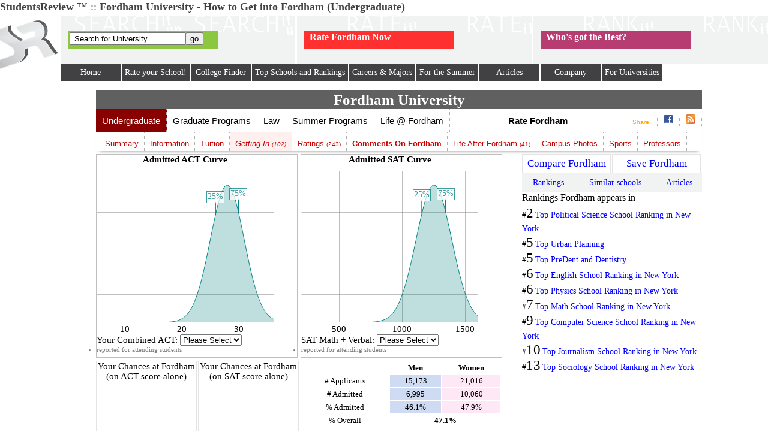

--- FILE ---
content_type: text/html
request_url: http://www.studentsreview.com/gettingin.php3?SH=FU&ST=NY&page=1&d_school=Fordham%20University
body_size: 21485
content:
<!DOCTYPE html PUBLIC "-//W3C//DTD XHTML 1.0 Transitional//EN" "http://www.w3.org/TR/xhtml1/DTD/xhtml1-strict.dtd"> <html><head><link rel="stylesheet" href="//cdn.studentsreview.com/sr-v2-9.min.css"/><link rel="icon" href="//cdn.studentsreview.com/images/facebook_logo.png" type="image/png"/><title>Fordham University (StudentsReview) - How to Get into Fordham (Undergraduate)</title><meta http-equiv="Content-Type" content="text/html; charset=iso-8859-1"/><meta name="viewport" id="viewport" content="width=device-width, initial-scale=1.0, maximum-scale=1"/><meta http-equiv="X-UA-Compatible" content="IE=edge,chrome=1"/><meta name="robots" content="NOODP,NOYDIR"><meta name="Author" content="StudentsReview"/><meta name="Keywords" content="Fordham University, Fordham,  ACT, SAT, GRE, grades, Getting in, Applying to Fordham University,  review, ranking, rankings, phone number , rant, financial aid, Love Fordham University, Hate Fordham University, student opinion,evaluate,critique,review,financial aid, advice, graduate, alumni, studentsreview.com, studentsreview, campus safety, survey, college students, internships, online colleges, college life, search" /><meta name="Description" content="How to get into Fordham University; How to Get into Fordham; Student and alumni reviews of Fordham University, Bronx, NY at StudentsReview &trade; -- Tuition, Application, Sports of Fordham University. See what current and former students have to say about Fordham and other colleges you're interested in!"/><link rel="canonical" href="https://www.studentsreview.com/gettingin.php3?SH=FU&ST=NY&page=1"><meta property='og:image' content='http://cdn.studentsreview.com/Sr-Refresh-Logo-FB280.png'/><meta property="og:type" content="website"/><meta property="og:image" content="http://www.studentsreview.com/univ_pics/thumb_168-947_n_1157666682.JPG"/><meta property="og:url" content="http://www.studentsreview.com/gettingin.php3?SH=FU&ST=NY&page=1"/><meta property="og:site_name" content="StudentsReview"/><meta property="fb:admins" content="704549,100008139750787"/><link rel="dns-prefetch" href="//www.googletagservices.com"><script type="text/javascript" language="javascript">var sr = sr || [];
function dummy(){ }
var thischannel="gettingin",
uid=947,
supporteddata='Undergrad,Graduate,Online-Courses,Law,Online-Degree';
var ipedsid=191241;
var zip='10458';
var ad_majortype='legal';
var backcolor = '#606060', backlitecolor = '#939393', forecolor = '#ffffff';
var uz='';
var	isSSL = 'https:' == document.location.protocol;
var ie = 100, iexplore = false;
function loadScript(url, async, callback){
var script = document.createElement("script")
script.type = "text/javascript";
script.async = async;
if (ie <= 8)
{ script.defer = async; }
if (script.readyState){
script.onreadystatechange = function(){
if (script.readyState == "loaded" ||
script.readyState == "complete"){
script.onreadystatechange = null;
callback();
}
};
} else {
script.onload = function(){
callback();
};
}
script.src = url;
var first = document.getElementsByTagName("script")[0];
first.parentNode.insertBefore(script,first);
}
</script><script type="text/javascript">var mobile=(/iphone|ipad|ipod|android|blackberry|mini|windows\sce|palm/i.test(navigator.userAgent.toLowerCase()));
var tablet=(/ipad|android|android 3.0|xoom|sch-i800|playbook|tablet|kindle/i.test(navigator.userAgent.toLowerCase()));
var phone=false,desktop=true,platform='desktop';
if (mobile)
{
desktop = false;
var userAgent = navigator.userAgent.toLowerCase();
if ((userAgent.search("android") > -1) && (userAgent.search("mobile") > -1))
{ tablet = false;	}
else if ((userAgent.search("android") > -1) && !(userAgent.search("mobile") > -1))
{ tablet = true; }
if (!tablet)
{ phone = true; }
}
else
{	desktop = true; }
if (tablet)
{ platform = 'tablet'; }
if (phone)
{ platform = 'phone'; }
var iematch = (/(MSIE\s*|rv:)(\d+)/g).exec(window.navigator.userAgent);
if (iematch)
{
iexplore = true;
ie = iematch[2];
}
function htmlclass(c)
{ (document.getElementsByTagName("html")[0]).className+=(" " + c); }
if (ie <= 8)
{
htmlclass("ie-old");
loadScript('//cdn.studentsreview.com/js/ie-patches-v1a.min.js',false, dummy);
}
else if (iexplore)
{ htmlclass("ie"+ie); }
var csstxt = '';
function windowsize()
{
csstxt += '* { max-width: 336px !important; }';
var vp = document.getElementById('viewport');
if(vp) // (window.innerHeight > window.innerWidth)
{
if (iexplore)
{ vp.setAttribute('content','width=336'); }
else
{ vp.setAttribute('content','width=346'); }
}
}
if (phone)
{
windowsize();
}
/* copyright StudentsReview */
var actgraph;
var satgraph;
var act25 = 26;
var act75 = 30;
var sat25 = 1160;
var sat75 = 1350;
function showgraphs()
{
if (act25 + act75) { loadGraph('act'); }
if (sat25 + sat75) { loadGraph('sat'); }
}
</script><script type="text/javascript">
	// media net loader
	window._mNHandle = window._mNHandle || {};
	window._mNHandle.queue = window._mNHandle.queue || [];
	medianet_versionId = "121199";
	loadScript('//contextual.media.net/dmedianet.js?cid=8CU425I6H' + (isSSL ? '&https=1' : '')+'',true,dummy);
var ctrtable = {};
var adslots = {};
// add a responsive type
var adsizes = { 
	160:'width:160px;height:600px;',
	300:'width:300px;height:250px;',
	336:'width:336px;height:280px;',
	728:'" data-ad-format="auto'		// maybe we should treat 728 and responsive separately
	};
var plats = ['tablet','phone','desktop'];
var pages = ['comments','summary','gettingin','unassigned'];
for (var i in plats)
{ 
	adslots[plats[i]] = {}
	adslots[plats[i]]['160'] = '';
	adslots[plats[i]]['300'] = '';
	adslots[plats[i]]['336'] = '';
	adslots[plats[i]]['728'] = '';
}
adslots['desktop']['160'] = '2979616992';
adslots['tablet']['160'] = '7409816597';
adslots['phone']['160'] = '4456350199';
adslots['desktop']['300'] = '5712757392';
adslots['tablet']['300'] = '8666223791';
adslots['phone']['300'] = '7189490593';
adslots['desktop']['336'] = '9429776593';
adslots['tablet']['336'] = '4859976193';
adslots['phone']['336'] = '1906509799';
adslots['desktop']['728'] = '7813442590';
adslots['tablet']['728'] = '3243642194';
adslots['phone']['728'] = '9290175799';
adsplaced = {};
	
function writead(size,targetplatform,css,customchannel)
{
  if(typeof(css)==='undefined') { css = ''; }
  if(typeof(customchannel)==='undefined') { customchannel = 0; }
	var spacer='';
	
	// get the adslot for this configuration
	adslot = adslots[platform][size];
	adsize = adsizes[size];
	var adcode = '';
	
	if (adsplaced[size])
		{ return; }
	
	if ( targetplatform.toLowerCase().indexOf(platform) != -1 || targetplatform == '*')
	{
		// too hacky
		var displayblock = 'inline-block';
		if (size == 728)
		{ displayblock = 'block'; }
		
		var googlechannel = "";
		if (customchannel)
			{	googlechannel = "		, google_ad_channel: \""+customchannel+"\""; }
			
		adcode = "<"+spacer+"script async src=\"//pagead2.googlesyndication.com/pagead/js/adsbygoogle.js\"><"+spacer+"/script>"+
		"<"+"ins class=\"adsbygoogle\""+
		"     style=\"display:"+displayblock+";"+adsize+"\""+
		"     data-ad-client=\"ca-pub-6708781069945773\""+
		"     data-ad-slot=\""+adslot+"\"><"+"/ins>"+
		"<"+spacer+"script>"+
		"(adsbygoogle = window.adsbygoogle || []).push({"+
		"	params: { "+
		"		google_alternate_color: \"FFFFFF\""+
		googlechannel +
		"		}"+
		"	});"+
		"<"+spacer+"/script>";
		if ((size != 728))
		{
			adcode = "<"+"div style='"+css+""+adsize+"'>" + adcode + "<"+"/div>";
		}
		adsplaced[size] = 1;
	}
	if (adcode)
	{
		document.write(adcode);
	}
	
	
}

</script><script type="text/javascript">if (desktop)
{
csstxt += 'html, body, div, a { font-size: 15px; } div.reviewcomment { border: hidden; } h1 { font-size: 25px;} h2 { font-size: 16px;} ';
csstxt += '.notdesktop {width:0;height:0;visibility:hidden; display:none !important; }';
}
if (tablet)
{
csstxt += 'html, body, div, a { font-size: 17px; } div.reviewcomment { border-left: hidden; } h1 { font-size: 31px;} h2 { font-size: 22px;}';
csstxt += 'div.reviewcomment{width:100% !important;}';
csstxt += 'span.reviewtitle { font-size:30px !important; line-height:44px !important;} .ad{margin:0 !important} ';
csstxt += '.nottablet { width:0;height:0;visibility:hidden; display:none !important; }';
csstxt += '.body_information div#quarter.snapshot p { margin: 0px; }';
csstxt += 'div#quarter.snapshot.Collaboration_Competitive font.grade { line-height: 75%; }';
}
if (phone)
{
csstxt += 'html, body, div, a { font-size: 13px; } div.reviewcomment { border-right: none; border-left: none; } h1 { font-size: 27px;} h2 { font-size: 18px} ';
csstxt += 'span.reviewtitle { font-size:33px !important; line-height:40px !important;} .ad{margin:0 !important} ';
csstxt += '.notphone {width:0;height:0;visibility:hidden; display:none !important; }';
csstxt += 'body.body_gettingin div.extraactions div.social img { width: 30px !important; height: auto !important;}';
csstxt += 'body.body_gettingin div.extraactions { height: 30px !important; }';
csstxt += 'body.body_gettingin div.extraactions div.social { float: right !important; }';
csstxt += 'table.weathertable > tbody > tr> td { display: inline-block; float:left; width:100%}';
}
if (csstxt)
{
var head = document.head || document.getElementsByTagName('head')[0],
style = document.createElement('style');
style.type = 'text/css';
if (style.styleSheet){
style.styleSheet.cssText = csstxt;
} else {
style.appendChild(document.createTextNode(csstxt));
}
head.appendChild(style);
}
</script></head>
<body margins=0 topmargin=0 leftmargin=0 rightmargin=0 class="body_gettingin"><div id="overDiv" style="position:absolute; visibility:hide;z-index:9999;"></div><div id='member_count' style='width: 150px; position: absolute; top: 0; right: 0; float: right; z-index:15; height: 1px;' class='notphone nophone'></div><table width=100% cellpadding=0 cellspacing=0 border=0><tr class='notphone nophone'><td bgcolor='#FFFFFF' valign='top' width='100' style="width: 100px;"><img src='[data-uri]' height='1' width='100'/></td><td colspan='2'><img src='[data-uri]' height='1' width='559'/></td></tr><tr><td colspan='3' bgcolor='#FFFFFF'><a href='http://www.studentsreview.com'><font size=4 color='#414042'><b>StudentsReview</b></a> &#0153; <span class='nophone notphone'> :: <font size='4'><b>
Fordham University - How to Get into Fordham (Undergraduate)</b></font></span></font><table width="100%" cellpadding="0" cellspacing="0" border="0" align="center"><form action='//www2.studentsreview.com/search.php3' method=get target=_top><input type="hidden" name="HEADER" value="http://www.studentsreview.com/menu_header.shtml"/><input type="hidden" name="FOOTER" value="http://www.studentsreview.com/menu_footer_wrap.shtml"/><input type="hidden" name="SITE" value="studentsreview.com"/><input type="hidden" name="START" value="0"/><input type="hidden" name="RANGE" value="20"/><tr><td valign="top"></td><td valign="top"></td></tr></form></table></td></tr><tr><td colspan='3' bgcolor='#FFFFFF'></td></tr><tr><td bgcolor='#FFFFFF' valign='top' width='100' style="width: 100px;" class="nophone notphone"><a href='http://www.studentsreview.com'><img src='[data-uri]' 
data-src='/refresh-2013-2.compressed.png' border='0' width=100 height=100 style="position:relative; top:4px" class='lazy'/></a></td><td bgcolor='#FFFFFF' valign='top' colspan='2' height=100><table width='100%' border='0' cellpadding='0' cellspacing='0' align='center'><tr><td colspan='3' bgcolor='#FFFFFF' padding=0><img src='[data-uri]' height='4' width='1' padding='0'/></td></tr><tr bgcolor='white'><td width='1'><img src='[data-uri]' height='80' width='1'/></td><td colspan='2' valign='top'><table width=100% border=0 cellspacing=0><tr><td bgcolor='#f1f2f2' data-src='/sr-refresh-tabs2-01-01.compressed.png' height=80 valign=top style='background-repeat:no-repeat;background-position:right top;height: 80px' class='backbox lazy2'><div style="position: relative; width: 100px; height: 30px;  z-index:10005; left: 10px; top: 23px;"><div class='topbox' name='searchu' id='searchu' style="background-color:#8dc63f; border-color:#8dc63f;"><table border='0' cellpadding='0'><form action='//www2.studentsreview.com/search.php3' method=get target=_top><input type="hidden" name="START" value="0"/><input type="hidden" name="RANGE" value="20"/><tr><td><font color="FFFFFF"><input type="textbox" size="22" name="SEARCH" value=" Search for University" onclick="this.value=''" id='SEARCH'/><input type="submit" value="go"/></td></tr></form></table> <center> <font color='white'>-or-</font> </center> <table><form action="//www.studentsreview.com/typesearch.php3" method="post"><tr><td valign='top'> <font color="#FFFFFF"><b>Search for Schools by Region</b></font> <br> <select name="CLASSIFICATION" style="color:#000000;font-size:10px;" size="1"><option value="">All Schools</option><option value="">---------------------: By student body </option><option value="Mostly African American, or d_blacknonhispanic>60">Mostly African American</option><option value="Mostly Caucasian, or d_whitenonhispanic>60">Mostly Caucasian (white)</option><option value="Mostly Female, or Female>60">Mostly Female</option><option value="Mostly Male, or Male>60">Mostly Male</option><option value="">---------------------: By school size </option><option value="Big Schools (> 10000 students), or (Ugrad + Grad)>9900">Big: &nbsp;10,000+ </option><option value="Medium Size Schools (2000 < 10000), or ((Ugrad + Grad)>1900 AND (Ugrad + Grad)<10100)">Med: 
v2,000 - 10,000 </option><option value="Small Schools (< 2000 students), or ((Ugrad + Grad)<2100 AND (Ugrad + Grad)>1)">Sm: 
&nbsp;&nbsp;< 2,000 </option><option value="">---------------------: By school type </option><option value="Schools of art% music% and design">Art, music, & design</option><option value="Schools of business and management">Business & management</option><option value="Christian and Bible Colleges, or Classification_1='Christian' and not PUID">Christian and Bible 
Colleges</option><option value="Schools of engineering and technology">Engineering Schools</option><option value="Schools of law">Law Schools</option><option value="Medical schools and medical centers">Medical schools</option><option value="Teachers colleges">Teachers colleges</option><option value="Theological seminaries">Theological/faith seminaries</option><option value="Associate's Colleges">Associate's Colleges</option><option value="Baccalaureate Colleges-General">General Colleges</option><option value="Baccalaureate Colleges-Liberal Arts">Liberal Arts Colleges </option><option value="Doctoral/Research Universities">Doctoral/Research Universities</option><option value="Master's Colleges and Universities">Master's Colleges/Universities</option><option value="Other separate health profession schools">Other health prof. schools</option><option value="Tribal colleges and universities">Tribal colleges/univ.</option><option value="Other specialized institutions">Other specialized</option></select> <center> <select name="STATE" style="color:#000000;font-size:10px;" size="1"><option value="NC' or state='NJ' or state='DC' or state='VA' or state='WV' or state='PA' or state='MD,East" SELECTED>East</option><option value="MI' or state='IL' or state='WI' or State='MO' or state='OH' or state='KY' or state='IN' or state='IA' or state='MN,Midwest">Midwest</option><option value="ME' or state='VT' or state='NH' or state='CT' or state='DE' or state='MA' or state='NY,North/East">North/East</option><option value="WA' or state='OR' or state='MT' or state='ID' or state='AK' or state='CO,Northwest">Northwest</option><option value="AL' or State='KS' or State='MS' or State='FL' or State='GA' or State='SC' or State='LA' or State='TN' or State='AR,South/East">South/East</option><option value="CA' or state='NV' or state='AZ' or state='UT' or state='HI' or state='TX' or state='NM,Southwest">Southwest</option><option value="">Any State</option><option value="AK">AK</option><option value="AL">AL</option><option value="AR">AR</option><option value="AS">AS</option><option value="AZ">AZ</option><option value="CA">CA</option><option value="CO">CO</option><option value="CT">CT</option><option value="DC">DC</option><option value="DE">DE</option><option value="FL">FL</option><option value="FM">FM</option><option value="GA">GA</option><option value="GU">GU</option><option value="HI">HI</option><option value="IA">IA</option><option value="ID">ID</option><option value="IL">IL</option><option value="IN">IN</option><option value="KS">KS</option><option value="KY">KY</option><option value="LA">LA</option><option value="MA">MA</option><option value="MD">MD</option><option value="ME">ME</option><option value="MH">MH</option><option value="MI">MI</option><option value="MN">MN</option><option value="MO">MO</option><option value="MP">MP</option><option value="MS">MS</option><option value="MT">MT</option><option value="NC">NC</option><option value="ND">ND</option><option value="NE">NE</option><option value="NH">NH</option><option value="NJ">NJ</option><option value="NM">NM</option><option value="NV">NV</option><option value="NY">NY</option><option value="OH">OH</option><option value="OK">OK</option><option value="OR">OR</option><option value="PA">PA</option><option value="PR">PR</option><option value="PW">PW</option><option value="RI">RI</option><option value="SC">SC</option><option value="SD">SD</option><option value="TN">TN</option><option value="TX">TX</option><option value="UT">UT</option><option value="VA">VA</option><option value="VI">VI</option><option value="VT">VT</option><option value="WA">WA</option><option value="WI">WI</option><option value="WV">WV</option><option value="WY">WY</option><option value="Canada">Canada </option><option value='United-Kingdom'>United-Kingdom</option></select> &nbsp; <input type="submit" value="Search" name="SEARCH" style="color:#000000;font-size:10px;" size="1"/> </center> <p> <font color="#FFFFFF"><b>or within distance of city</b></font> <br> <select name='DISTANCE' style="color:#000000;font-size:10px;" size="1"><option value='1'>1mi</option><option value='5'>5mi</option><option value='10'>10mi</option><option value='20'>20mi</option><option value='30'>30mi</option><option value='40'>40mi</option><option value='50'>50mi</option><option value='60'>60mi</option><option value='70'>70mi</option><option value='80'>80mi</option><option value='90'>90mi</option><option value='100'>100mi</option><option value='150'>150mi</option><option value='200'>200mi</option><option value='200'>250mi</option></select><input type='textbox' name='DCITY' size='11'  style="color:#000000;font-size:10px;" size="1" value='(city)' onClick="if (this.value=='(city)') { this.value='';}" /><select name='DSTATE'  style="color:#000000;font-size:10px;" size="1"><option value="AK">AK</option><option value="AL">AL</option><option value="AR">AR</option><option value="AS">AS</option><option value="AZ">AZ</option><option value="CA">CA</option><option value="CO">CO</option><option value="CT">CT</option><option value="DC">DC</option><option value="DE">DE</option><option value="FL">FL</option><option value="FM">FM</option><option value="GA">GA</option><option value="GU">GU</option><option value="HI">HI</option><option value="IA">IA</option><option value="ID">ID</option><option value="IL">IL</option><option value="IN">IN</option><option value="KS">KS</option><option value="KY">KY</option><option value="LA">LA</option><option value="MA">MA</option><option value="MD">MD</option><option value="ME">ME</option><option value="MH">MH</option><option value="MI">MI</option><option value="MN">MN</option><option value="MO">MO</option><option value="MP">MP</option><option value="MS">MS</option><option value="MT">MT</option><option value="NC">NC</option><option value="ND">ND</option><option value="NE">NE</option><option value="NH">NH</option><option value="NJ">NJ</option><option value="NM">NM</option><option value="NV">NV</option><option value="NY">NY</option><option value="OH">OH</option><option value="OK">OK</option><option value="OR">OR</option><option value="PA">PA</option><option value="PR">PR</option><option value="PW">PW</option><option value="RI">RI</option><option value="SC">SC</option><option value="SD">SD</option><option value="TN">TN</option><option value="TX">TX</option><option value="UT">UT</option><option value="VA">VA</option><option value="VI">VI</option><option value="VT">VT</option><option value="WA">WA</option><option value="WI">WI</option><option value="WV">WV</option><option value="WY">WY</option></select><input type="submit" value="Search" name="SEARCH" style="color:#000000;font-size:10px;" size="1" /></td><td valign='top'><table border='0' cellpadding='2' cellspacing='1' align='center' bgcolor='#B30313'></table></td></tr></form></table>
<table><tr><td bgcolor='#FFE0E0'><b><font color='#F00319'>Similar Schools</font></b> <a href='#' onMouseOver="overlib('<img src=[data-uri] width=150 height=1><br>The Similar schools list is obtained by analyzing millions of search queries to find what other schools people thought of when looking for this one.'  )" onMouseOut="nd()" onClick="return false;" ><img src='//cdn.studentsreview.com/images/q.gif' border='0' width='12' height='12' class='q'></a></td></tr><tr><td bgcolor='#FFFFFF'><a href='/NY/New_York_University.html'>New York University -- New York, NY</a> <br><a href='/MA/Boston_College.html'>Boston College -- Chestnut Hill, MA</a> <br><a href='/MA/Boston_University.html'>Boston University -- Boston, MA</a> </td></tr></table></div></div><br><img src='[data-uri]' height='0' width='265'/></td><td width=1 class="notphone nophone"><img src='[data-uri]' height='0' width='1'/></td><td  bgcolor='#f1f2f2' data-src='/sr-refresh-tabs2-01-02.compressed.png' style="background-repeat:no-repeat;background-position:right top;height: 80px" height=80 class="notphone nophone lazy2" valign=top><div style="position: relative; width: 200px; height: 30px;  z-index:10005; left: 10px; top: 23px;"><div class='topbox' name='ru' id='ru' style="background-color:#FF3030; border-color:#FF3030;">&nbsp;<a href='/review.php3?UID=947'><font size="3" color="#FFFFFF"><b> Rate Fordham Now</b></font></a> <div style='padding: 5px' class="topreview"> <p> <a href='http://www.studentsreview.com/review.php3?UID=947&t=u'>Undergraduate</a>, <a href='http://www.studentsreview.com/review.php3?UID=947&t=g'>Graduate</a>, <a href='http://www.studentsreview.com/review_law.php3?UNIVERSITY=947'>Law&nbsp;school</a>, <a href='http://www.studentsreview.com/review.php3?UID=947&t=a'>Alumni</a>, <a href='http://www.studentsreview.com/add_campus_photo.php3?ID=947'>Upload campus photo</a>, <a href='http://www.studentsreview.com/videos/upload_video.php3?uid=947'>Add campus video</a><p><a href='http://www.studentsreview.com/professors/survey.php3?UNIVERSITY=947'>Rate your professor</a>, <a href='http://www.studentsreview.com/index_r_c.html'>Casual Comment</a> </div></div></div><br><img src='[data-uri]' height='0' width='265'/></td><td width=1 class="notphone nophone"><img src='[data-uri]' height='0' width='1'/></td><td bgcolor='#f1f2f2' data-src='/sr-refresh-tabs2-01-03.compressed.png' style="background-repeat:no-repeat;background-position:right top; height: 80px" height=80 class="notphone nophone lazy2" valign=top id='prbox'><div style="position: relative; width: 200px; height: 30px;  z-index:10005; left: 10px; top: 23px;"><div class='topbox' name='pr' id='pr' style="background-color:#b63c72; border-color:#b63c72;">&nbsp;
	<a href='http://www.studentsreview.com/perceptual_rankings/'> <font size="3" color="#FFFFFF"><b>
	
Who's got the Best?</font></a> <div style='padding: 5px'> <p> <font color='#ffffff'> <b>Perceptual Rankings:</b><br>
You Make 'Em.<br>
We Post 'Em.<br> <font size='3' color='green'>&uarr;</font>You Vote 'Em Up.<br> <font size='3' color='red'>&darr;</font>You Vote 'Em Down.<br> Aww yeah. </div></div></div><br><img src='[data-uri]' height='0' width='265'/></td></tr></table></td></tr><tr><td colspan='3' bgcolor='#FFFFFF'><div style='width:100%;z-index: 10000;' id="nav"> <span class='menuitem' id='nav1'><a href='http://www.studentsreview.com'>Home</a><ul><li><a href='http://www.studentsreview.com'>Home (College Reviews)</a></li><li><a href='http://www.studentsreview.com/professors/'>Professor Reviews</a></li><li><a href='http://career.studentsreview.com/'><b>Online Colleges</b> &amp; Distance Learning</a></li><li><a href='http://grad.studentsreview.com/'>Graduate Programs &amp; Schools</a></li><li><a href='http://www.studentsreview.com/summer_prog.shtml'>Summer Programs</a></li></ul></span><span class='menuitem' id='nav2'><a href='http://www.studentsreview.com/surveys.shtml'>Rate your School!</a><ul><li><a href='http://www.studentsreview.com/index_r_u.html'>Undergraduate Survey</a></li><li><a href='http://www.studentsreview.com/index_r_g.html'>Graduate (PhD) Survey</a></li><li><a href='http://www.studentsreview.com/index_r_a.html'>Alumni Survey</a></li><li><div class='spacer'></div></li><li><a href='http://www.studentsreview.com/review_mba.php3'>MBA/Business School Survey</a></li><li><a href='http://www.studentsreview.com/review_m.php3'>Medical School - Survey</a></li><li><a href='http://www.studentsreview.com/review_law.php3'>Law School Survey</a></li><li><div class='spacer'></div></li><li><a href='http://www.studentsreview.com/review_distance_education.php3'>College Online/Distance Survey</a></li><li><div class='spacer'></div></li><li><a href='http://www.studentsreview.com/professors/'>Rate my professors &amp; Classes</a></li><li><a href='http://www.studentsreview.com/index_gb_p.html'>Upload Campus Photos</a></li><li><a href='http://www.studentsreview.com/major.shtml'>Describe Your Major</a></li></ul></span><span class='menuitem' id='nav3'><a href='http://www.studentsreview.com/ultrasearch.php3'>College Finder</a><ul><li><a href='http://www.studentsreview.com/college_search.html'>College Search</a></li><li><a href='http://www.studentsreview.com/compare.php3'>Compare Colleges</a></li><li><a href='http://www.studentsreview.com/ivy_league_compare.html'>Compare (mostly) Ivy League</a></li><li><a href='http://www.studentsreview.com/technology_compare.html'>Compare Big Tech</a></li><li><a href='http://www.studentsreview.com/big_ten_compare.html'>Compare Big Ten</a></li><li><div class='spacer'></div></li><li><a href='http://www.studentsreview.com/college-search/colleges-with-no-application-fee'>Colleges With No Application Fee</a></li><li><div class='spacer'></div></li><li><a href='http://www.studentsreview.com/architecture_schools.html'>Architecture Schools</a></li><li><a href='http://www.studentsreview.com/engineering_schools.html'>Engineering Schools</a></li><li><a href='http://www.studentsreview.com/nursing-schools.html'>Nursing Schools</a></li><li><a href='http://www.studentsreview.com/teachers-college.html'>Teachers College</a></li><li><a href='http://www.studentsreview.com/pharmacy-schools.html'>Pharmacy Schools</a></li><li><a href='http://www.studentsreview.com/phlebotomy.html'>Phlebotomy Training</a></li><li><a href='http://www.studentsreview.com/physician-assistant.html'>Physician Assistant</a></li><li><a href='http://www.studentsreview.com/medical-assistant.html'>Medical Assistant</a></li><li><a href='http://www.studentsreview.com/christian_colleges.html'>Christian Colleges</a></li></ul></span><span class='menuitem' id='nav4'><a href='http://www.studentsreview.com/college_rankings.html'>Top Schools and Rankings</a><ul><li><a href='http://www.studentsreview.com/perceptual_rankings/'>SR Perceptual Rankings (Fun!)</a></li><li><a href='http://www.studentsreview.com/official_rankings.php3'>SR OFFICIAL Rankings</a></li><li><a href='http://www.studentsreview.com/rank_em.php3'>SR Dynamic College Rankings</a></li><li><a href='http://www.studentsreview.com/about-us/how-rank-is-computed/'>How Rank is computed</a></li><li><div class='spacer'></div></li><li><a href='http://www.studentsreview.com/school-rankings/top-nursing-schools'>Top Nursing Schools</a></li><li><a href='http://www.studentsreview.com/top_engineering_schools_ranking.html'>Top Engineering Schools</a></li><li><a href='http://www.studentsreview.com/school-rankings/top-psychology-schools'>Top Psychology Schools</a></li><li><a href='http://www.studentsreview.com/school-rankings/top-video-media-schools'>Best Film Schools</a></li><li><a href='http://www.studentsreview.com/school-rankings/top-accounting-schools'>Top Accounting Schools</a></li><li><a href='http://www.studentsreview.com/school-rankings/top-computer-science-schools'>Top Computer Science Schools</a></li></ul></span><span class='menuitem' id='nav5'><a href='http://www.studentsreview.com/choosing_career.php3'>Careers &amp; Majors</a><ul><li><a href='http://www.studentsreview.com/salary.shtml'>Job Salaries</a></li><li><a href='http://www.studentsreview.com/salary_by_major.php3'>Salary by Major</a></li><li><a href='http://www.studentsreview.com/satisfaction_by_major.php3'>Satisfaction by Major</a></li><li><a href='http://www.studentsreview.com/unemployment_by_major.php3'>Unemployment by Major</a></li><li><a href='http://www.studentsreview.com/still_in_field_by_major.php3'>Still in Field by Major</a></li><li><a href='http://www.studentsreview.com/docs/major.shtml'>College Majors List -- what is it really?</a></li><li><div class='spacer'></div></li><li><a href='http://www.studentsreview.com/contact_center.php3'>Contact Alumni for Advice</a></li></ul></span><span class='menuitem' id='nav6'><a href='http://www.studentsreview.com/summer_prog.shtml'>For the Summer</a><ul><li><a href='http://www.studentsreview.com/summer_prog.shtml'>High School Summer Programs</a></li><li><a href='http://www.studentsreview.com/internships.php3'>Internships Board</a></li></ul></span><span class='menuitem' id='nav7'><a href='http://www2.studentsreview.com/articles/'>Articles</a><ul><li><a href='http://www2.studentsreview.com/articles/'>Articles</a></li><li><div class='spacer'></div></li><li><a href='http://www.studentsreview.com/submit_article.php3'>Earn $$: Write an Article</a></li></ul></span><span class='menuitem' id='nav8'><a href='http://www.studentsreview.com/about_us.php3'>Company</a><ul><li><a href='http://www.studentsreview.com/policies/data-review/'>Survey Review/Removal</a></li><li><div class='spacer'></div></li><li><a href='http://www.studentsreview.com/about_us.php3'>About Us</a></li><li><a href='http://www.studentsreview.com/advertisers.shtml'>Advertise</a></li><li><a href='http://www.studentsreview.com/press/'>Press</a></li><li><div class='spacer'></div></li><li><a href='http://www.studentsreview.com/faq.shtml'>Frequently Asked Questions</a></li><li><a href='http://www.studentsreview.com/methodologies.shtml'>Ranking Methodologies</a></li><li><a href='http://www.studentsreview.com/about-us/how-rank-is-computed/'>How Rank is computed</a></li><li><a href='http://www.studentsreview.com/about_survey.shtml'>About the Survey</a></li><li><div class='spacer'></div></li><li><a href='http://www.studentsreview.com/data-analysis/data-biases/'>Data Analysis - Is the Survey Data Bipolar?</a></li><li><a href='http://www.studentsreview.com/data-analysis/survey-data-biases/'>Data Analysis - Survey Data Biases</a></li><li><div class='spacer'></div></li><li><a href='http://www.studentsreview.com/ppolicy.shtml'>Privacy</a></li><li><a href='http://www.studentsreview.com/legal.php3'>Legal</a></li><li><div class='spacer'></div></li><li><a href='http://blogs.studentsreview.com/studentsreview/'>Blog</a></li></ul></span><span class='menuitem' id='nav9'><a href='http://www.studentsreview.com/univ/profile.php3'>For Universities</a><ul><li><a href='http://www.studentsreview.com/univ/profile.php3'>Edit your profile</a></li><li><a href='http://www.studentsreview.com/univ/profile_summer.php3'>Add Your Summer Program</a></li><li><a href='http://www.studentsreview.com/univ/addlisting.php3'>Add a Missing College</a></li><li><div class='spacer'></div></li><li><a href='http://www.studentsreview.com/policies/data-review/'>Survey Review/Removal</a></li></ul></span></div><script>function startList()
{
var items = document.getElementById("nav").getElementsByTagName("A"), node=null;
for (var i = items.length; i--; i>=0)
{
node = items[i];
if (phone || tablet) {
var href = node.href;
node.setAttribute('orig-href',href);
node.href = '#';
node.onclick = function(e) {
if(/-over/.test(this.className))
{ this.href = this.getAttribute('orig-href'); return true; }
else
{ this.className+="-over"; return false; }
};
}
}
if (document.all&&document.getElementById) {
navRoot = document.getElementById("nav");
for (i=0; i<navRoot.childNodes.length; i++) {
node = navRoot.childNodes[i];
if (node.nodeName=="LI" || node.nodeName=="SPAN" ) {
node.onmouseover=function() {
this.className+="-over";
};
node.onmouseout=function() {
this.className=this.className.replace("-over", "");
};
}
}
}
}
startList();
</script></td></tr><tr><td bgcolor='#FFFFFF' colspan='3'></td></tr></table></td></tr></table><style>.forelite
{ background-color: #f2f2f2; }
.backlite
{ background-color: #e4e4e4; }
</style><script type="text/javascript" language="javascript" async defer src="//cdn.studentsreview.com/js/sr-v2b.min.js"></script><script type="text/javascript" async language="javascript" src="//cdn.studentsreview.com/js/gettingin-v1b.min.js"></script> <p style="clear:both;"> <div id='mainContainer'  style="min-height:900px"><div id="content" class="content" style="position: relative;"><style>#uname
{
padding:0;
margin:0;
font-weight: bold;
background-color: #606060;
color: white;
}
/* // returned to normal 1-22-15
.reviewcomment
{
line-height: 1.5em;
}
*/
#searchu.topbox:hover { height: 320px; }
img.q { height: auto !important; width: auto !important; }
div#content { margin-top: 5px; }
.cms.legal #half { display: none; }
.cms.legal #cmsmain { width: 100%; padding: 10px; }
.cms.legal #cmscontent * {
font-family: monospace;
font-size: inherit;
line-height: inherit;
}
.cms.legal #cmscontent h1, .cms.legal #cmscontent h2  {
font-weight: bold !important;
}
.cms.legal #cmscontent a:link, .cms.legal #cmscontent a {
text-decoration: underline !important;
font-weight:bold;
}
.cms.legal div#cmscontent blockquote {
}
.cms.legal .leftsearch {
display: none;
}
</style> <h1 id="uname">Fordham University</h1> <p style="clear:both; text-align:left; margin:0; padding: 0;"> <style>.menu_container{
background: white;
-webkit-box-shadow: 0 6px 6px -6px #939393;
-moz-box-shadow: 0 6px 6px -6px #939393;
box-shadow: 0 6px 6px -6px #939393;
}
@media screen and (min-width: 768px) {
.menuargus ul.schoolmenu li {
display: table-cell !important;
}
.menuargus ul {
transition: all .5s .5s ease-out !important;
}
.menuargus:hover ul {
transition: all 310ms ease-in-out 20ms !important;
}
}
</style><div class="menu_container menuargus" style="width: 100%; margin:0px; margin-top:0px;height:inherit; overflow-x: hidden;"> <nav class="menuargus" style=""> <p style="color: grey;">School Menu &rarr;</p> <input type="checkbox" id="dropdown"> <label for="dropdown" onclick></label> <ul class="schoolmenu"><li class="active Undergrad"> <a href='http://www.studentsreview.com/NY/FU_u.html'>Undergraduate</a> <ul class="selections widerselections"><li><a href='http://www.studentsreview.com/NY/FU_u.html'  class='schoolmenua '>Summary</a></li><li><a href='http://www.studentsreview.com/NY/FU_i.html'  class='schoolmenua '>Information</a></li><li><a href='http://www.studentsreview.com/NY/FU_tuition.html'  class='schoolmenua '>Tuition</a></li><li><a href='http://www.studentsreview.com/gettingin.php3?SH=FU&ST=NY'  class='schoolmenua selected'>Getting&nbsp;In&nbsp;<font size='1'>(102)</font></a></li><li><a href='http://www.studentsreview.com/NY/FU_c.html'  class='schoolmenua '>Ratings&nbsp;<font size='1'>(243)</font></a></li><li><a href='http://www.studentsreview.com/NY/FU_comments.html'  class='schoolmenua '><b>Comments&nbsp;on&nbsp;Fordham</b></a></li><li><a href='http://www.studentsreview.com/alumni.php3?SH=FU&ST=NY'  class='schoolmenua '>Life&nbsp;after&nbsp;Fordham&nbsp;<font size='1'>(41)</font></a></li><li><a href='http://www.studentsreview.com/student_photo.php3?uid=947'  class='schoolmenua '>Campus&nbsp;Photos</a></li><li><a href='http://www.studentsreview.com/NY/FU_sports.html'  class='schoolmenua '>Sports</a></li><li><a href='http://www.studentsreview.com/professors/NY/Fordham_University/'  class='schoolmenua '>Professors</a></li> 	</ul></li><li class="audienceitem  Graduate"> <a href='http://www.studentsreview.com/NY/FU_g.html'>Graduate Programs</a> <ul class="selections"><li><a href='http://www.studentsreview.com/NY/FU_g.html'  class='schoolmenua '>Grad&nbsp;<font size='1'>(2)</font></a></li><li><a href='http://www.studentsreview.com/alumni.php3?SH=FU&ST=NY'  class='schoolmenua '>Life&nbsp;after&nbsp;Fordham&nbsp;<font size='1'>(41)</font></a></li><li><a href='http://www.studentsreview.com/NY/FU_campus_weather.html'  class='schoolmenua '>Weather</a></li><li><a href='http://www.studentsreview.com/professors/NY/Fordham_University/'  class='schoolmenua '>Professors</a></li></ul></li><li class="audienceitem  Law"> <a href='http://www.studentsreview.com/law/detail.php3?uid=947&d_name=Fordham University'>Law</a> <ul class="selections"><li><a href='http://www.studentsreview.com/law/detail.php3?uid=947&d_name=Fordham+University'  class='schoolmenua '>Reviews</a></li><li><a href='http://www.studentsreview.com/NY/FU_campus_weather.html'  class='schoolmenua '>Weather</a></li><li><a href='http://www.studentsreview.com/professors/NY/Fordham_University/'  class='schoolmenua '>Professors</a></li></ul></li><li class="audienceitem  Summer"><li><a href='http://www.studentsreview.com/summer_programs.php3?ID=947'  class='schoolmenua '>Summer&nbsp;Programs</a> <ul class="selections"><li><a href='http://www.studentsreview.com/summer_programs.php3?ID=947'  class='schoolmenua '>Summer&nbsp;Programs</a></li></ul></li><li class=" CollegeLife"> <a href='#' onclick="return false;" class="notalink">Life @ Fordham</a> <ul><li><a href='http://www.studentsreview.com/student_photo.php3?uid=947'  class='schoolmenua '>Campus&nbsp;Photos</a></li><li><a href='http://www.studentsreview.com/NY/FU_campus_weather.html'  class='schoolmenua '>Weather</a></li><li><a href='http://www.studentsreview.com/student_groups.php3?ID=947'  class='schoolmenua '>Student&nbsp;Groups</a></li><li><a href='http://www.studentsreview.com/NY/FU_sports.html'  class='schoolmenua '>Sports</a></li></ul></li><li class="nophone notphone " style="width:100%"> <a href='http://www.studentsreview.com/review.php3?UID=947' style='font-weight:bold;text-align:center'>Rate Fordham</a> <ul class="selections widerselections"><li><a href='http://www.studentsreview.com/review.php3?UID=947&t=u'>Undergraduate</a></li><li><a href='http://www.studentsreview.com/review.php3?UID=947&t=g'>Graduate</a></li><li><a href='http://www.studentsreview.com/review_law.php3?UNIVERSITY=947'>Law&nbsp;school</a></li><li><a href='http://www.studentsreview.com/review.php3?UID=947&t=a'>Alumni</a></li><li><a href='http://www.studentsreview.com/add_campus_photo.php3?ID=947'>Upload campus photo</a></li><li><a href='http://www.studentsreview.com/videos/upload_video.php3?uid=947'>Add campus video</a></li><li><a href='http://www.studentsreview.com/professors/survey.php3?UNIVERSITY=947'>Rate your professor</a></li><li><a href='http://www.studentsreview.com/index_r_c.html'>Casual Comment</a></li></ul></li><li> <span style='white-space:nowrap;'><a style='display:inline' href='javascript:void(0);' onMouseOver="overlib(overlib_forward_page(),STICKY, CLOSECLICK, RIGHT, OFFSETX, 0, OFFSETY, 0, CAPTION,'Forward This Page to friend!',BGCOLOR,'#FFCD72', FGCOLOR,'#FFFFF4', CAPCOLOR,'#FF7C00');"><font color='orange' size='1'>Share!</font></a><a style='display:inline' href='javascript:void(0)' onclick="window.open('http://www.facebook.com/sharer.php?u='+encodeURIComponent(document.location.href)+'&t='+encodeURIComponent(document.title),'sharer','toolbar=0,status=0,width=626,height=436')"><img src='//cdn.studentsreview.com/images/facebook.gif' border=0 width=16 height=16/></a><a style='display:inline' href='http://www.studentsreview.com/rss/rss-comments.php3?uid=947'><img src='//cdn.studentsreview.com/images/feed.png' border='0'/></a></span> </li></ul> </nav> </div> <p style="clear:both; text-align:left;padding:0px;margin:0px"> </div><div id="content" class="content"><div class="leftColumn"><div class="portfolioContainer"><div style="width:336px; height:340px;border:1px solid #bfbfbf"><div id='actgraph' class="scoregraph">...loading...</div><form action="">
			Your Combined ACT:
			<select id="ACTScore" onChange="selectionChanged('act',this.value);" oninput="selectionChanged('act',this.value);"><option value="">Please Select</option><option value="11">11</option><option value="12">12</option><option value="13">13</option><option value="14">14</option><option value="15">15</option><option value="16">16</option><option value="17">17</option><option value="18">18</option><option value="19">19</option><option value="20">20</option><option value="21">21</option><option value="22">22</option><option value="23">23</option><option value="24">24</option><option value="25">25</option><option value="26">26</option><option value="27">27</option><option value="28">28</option><option value="29">29</option><option value="30">30</option><option value="31">31</option><option value="32">32</option><option value="33">33</option><option value="34">34</option><option value="35">35</option><option value="36">36</option></select></form>
	  *** reported for attending students
  </div><div style="width:336px; height:340px;border:1px solid #bfbfbf"><div id='satgraph' class="scoregraph">...loading...</div><form action="">
	    SAT Math + Verbal:
	    <select id="SATScore" onChange="selectionChanged('sat',this.value);" oninput="selectionChanged('sat',this.value);"><option value="">Please Select</option><option value="200">200</option><option value="225">225</option><option value="250">250</option><option value="275">275</option><option value="300">300</option><option value="325">325</option><option value="350">350</option><option value="375">375</option><option value="400">400</option><option value="425">425</option><option value="450">450</option><option value="475">475</option><option value="500">500</option><option value="525">525</option><option value="550">550</option><option value="575">575</option><option value="600">600</option><option value="625">625</option><option value="650">650</option><option value="675">675</option><option value="700">700</option><option value="725">725</option><option value="750">750</option><option value="775">775</option><option value="800">800</option><option value="825">825</option><option value="850">850</option><option value="875">875</option><option value="900">900</option><option value="925">925</option><option value="950">950</option><option value="975">975</option><option value="1000">1000</option><option value="1025">1025</option><option value="1050">1050</option><option value="1075">1075</option><option value="1100">1100</option><option value="1125">1125</option><option value="1150">1150</option><option value="1175">1175</option><option value="1200">1200</option><option value="1225">1225</option><option value="1250">1250</option><option value="1275">1275</option><option value="1300">1300</option><option value="1325">1325</option><option value="1350">1350</option><option value="1375">1375</option><option value="1400">1400</option><option value="1425">1425</option><option value="1450">1450</option><option value="1475">1475</option><option value="1500">1500</option>
<option value="1525">1525</option><option value="1550">1550</option><option value="1575">1575</option><option value="1600">1600</option></select></form>
	  *** reported for attending students
  </div><div id='quarter' style="display: inline-block; height:130px; border: solid 1px #e4e4e4; text-align: center; float: left;">
		Your Chances at Fordham		<span id='yourchance:act' style="font-size: 300%"></span> <br>(on ACT score alone) </div><div id='quarter' style="display: inline-block; height:130px; border: solid 1px #e4e4e4; text-align: center; float: left;">
		Your Chances at Fordham		<span id='yourchance:sat' style="font-size: 300%"></span> <br>(on SAT score alone) </div><div id='half' style='height:130px; '><table valign="top" width='100%' border='0' cellpadding='2' cellspacing='2' align=center><tr><th><center></center></th><th><center>Men</center></th><th><center>Women</center></th></tr><tr><td><center># Applicants</center></td><td class='male'><center>15,173</center></td><td class='female'><center>21,016</center></td></tr><tr><td><center># Admitted</center></td><td class='male'><center>6,995</center></td><td class='female'><center>10,060</center></td></tr><tr><td><center>% Admitted</center></td><td class='male'><center>46.1%</center></td><td class='female'><center>47.9%</center></td></tr><tr><td><center>% Overall</center></td><td colspan=2><center><b>47.1%</b></center></td></tr></table></div><div id='full' style="border: 1px solid ; color:"> <h2>Students who got into Fordham:</h2>
	Tips mention:
	
	
	<a href='//www.studentsreview.com/gettingin.php3?SH=FU&ST=NY&specific=interview&d_school=Fordham+University'>Interview (6)</a>, 
	<a href='//www.studentsreview.com/gettingin.php3?SH=FU&ST=NY&specific=act_sat_test_scores&d_school=Fordham+University'>ACT/SAT (34)</a>, 
	<a href='//www.studentsreview.com/gettingin.php3?SH=FU&ST=NY&specific=grade_academic_gpa&d_school=Fordham+University'>Grades (51)</a>, 
	<a href='//www.studentsreview.com/gettingin.php3?SH=FU&ST=NY&specific=sport_varsity_extracur_band_dance_music_swimming_tennis_orchestra_football_competition_contests_athletic&d_school=Fordham+University'>Sports/Extracurriculars (20)</a>, 
	<a href='//www.studentsreview.com/gettingin.php3?SH=FU&ST=NY&specific=essay&d_school=Fordham+University'>College Essay (30)</a> <style>.reviewcomment p {
margin-bottom:0;
}
.reviewtitle {
display: block;
font-size: 26px;
line-height: 31px;
text-align: center;
margin-top: 20px;
margin-bottom: 6px;
}
/*
div.ad { position: relative; }
div.ad > div { position: absolute; bottom: 0px; right: 0px; }
*/
</style></div><div class='reviewcomment' id='half' style='border-color: #d9d9d9; padding-bottom:2px;'><span class='reviewtitle'><span style='font-size:175%;'>&ldquo;</span>I aced my first year at the other school,</span><div class='extrainfo extraactions'><div class='social'><a href='javascript:void(0)' 
		onclick="log_social_share('UnifiedComments','46932','FB'); window.open('http://www.facebook.com/sharer.php?u='+encodeURIComponent('http://www.studentsreview.com/gettingin.php3?uid=947&ckey=46932')+'&t='+encodeURIComponent('StudentsReview: I aced my first year at the other school,'),'sharer','toolbar=0,status=0,width=650,height=450')"><img src='[data-uri]' class='lazy' data-src='/icons/FB-f-Logo__blue_50.png'  height=50  width=50></a><a href='javascript:void(0)' 
		onclick="log_social_share('UnifiedComments','46932','Twitter'); window.open('https://twitter.com/share?text='+encodeURIComponent('I aced my first year at the other school,')+'&via=StudentsReview&url='+encodeURIComponent('http://www.studentsreview.com/gettingin.php3?uid=947&ckey=46932'),'Twitter Share','toolbar=0,status=0,width=650,height=450')"><img src='[data-uri]' class='lazy' data-src='/icons/Twitter_logo_blue_50.png'  height=41  width=50></a><div class='forwardbox notphone'><a href='javascript:void(0);' onMouseOver="overlib(overlib_forward_text(46932,'gettingin'),STICKY, CLOSECLICK, RIGHT, OFFSETX, 0, OFFSETY, 0, CAPTION,'Forward Comment to Friend',BGCOLOR,'#FFCD72', FGCOLOR,'#FFFFF4', CAPCOLOR,'#FF7C00');"><font color='orange' size=1>Email<br>it!</font></a></div></div></div><span class='readmore'>Oct 19 2018</span><a href='http://www.studentsreview.com/undergraduate.php3?UID=947&PID=12&MAJOR_NAME=Computer+Science&d_short=FU&d_name=Fordham+University'><b>Computer Science</b></a><br>I aced my first year at the other school, but trust me you don't want to be here.<br><span class='readmore'>SAT: 1350 <u>Male</u></span></div><div class='reviewcomment' id='half' style='border-color: #939393; padding-bottom:2px;'><span class='reviewtitle'><span style='font-size:175%;'>&ldquo;</span>I applied through the common app and sent sat</span><div class='extrainfo extraactions'><div class='social'><a href='javascript:void(0)' 
		onclick="log_social_share('UnifiedComments','45645','FB'); window.open('http://www.facebook.com/sharer.php?u='+encodeURIComponent('http://www.studentsreview.com/gettingin.php3?uid=947&ckey=45645')+'&t='+encodeURIComponent('StudentsReview: I applied through the common app and sent sat'),'sharer','toolbar=0,status=0,width=650,height=450')"><img src='[data-uri]' class='lazy' data-src='/icons/FB-f-Logo__blue_50.png'  height=50  width=50></a><a href='javascript:void(0)' 
		onclick="log_social_share('UnifiedComments','45645','Twitter'); window.open('https://twitter.com/share?text='+encodeURIComponent('I applied through the common app and sent sat')+'&via=StudentsReview&url='+encodeURIComponent('http://www.studentsreview.com/gettingin.php3?uid=947&ckey=45645'),'Twitter Share','toolbar=0,status=0,width=650,height=450')"><img src='[data-uri]' class='lazy' data-src='/icons/Twitter_logo_blue_50.png'  height=41  width=50></a><div class='forwardbox notphone'><a href='javascript:void(0);' onMouseOver="overlib(overlib_forward_text(45645,'gettingin'),STICKY, CLOSECLICK, RIGHT, OFFSETX, 0, OFFSETY, 0, CAPTION,'Forward Comment to Friend',BGCOLOR,'#FFCD72', FGCOLOR,'#FFFFF4', CAPCOLOR,'#FF7C00');"><font color='orange' size=1>Email<br>it!</font></a></div></div></div><span class='readmore'>Jun 23 2017</span><a href='http://www.studentsreview.com/undergraduate.php3?UID=947&PID=52&MAJOR_NAME=Undecided&d_short=FU&d_name=Fordham+University'><b>Undecided</b></a><br>I applied through the common app and sent sat scores. If you want to get in, they expect either a high gpa or high sat score. They also value good works of writing so make sure your essay is high quality. If you do noy have high scores, the only way they will take a second look at you is if you come from a low income family, in which case (if they accept you) you will be given the resources to help you have a smoothe transition into an enviroment of higher academic rigor and they will support you financially as well (this is one of the few good aspects of fordham).<br><span class='readmore'>SAT: 1950 <u>Female</u></span></div><div class='reviewcomment' id='half' style='border-color: #d9d9d9; padding-bottom:2px;'><span class='reviewtitle'><span style='font-size:175%;'>&ldquo;</span>If your smart enough to get into Fordham you</span><div class='extrainfo extraactions'><div class='social'><a href='javascript:void(0)' 
		onclick="log_social_share('UnifiedComments','44849','FB'); window.open('http://www.facebook.com/sharer.php?u='+encodeURIComponent('http://www.studentsreview.com/gettingin.php3?uid=947&ckey=44849')+'&t='+encodeURIComponent('StudentsReview: If your smart enough to get into Fordham you'),'sharer','toolbar=0,status=0,width=650,height=450')"><img src='[data-uri]' class='lazy' data-src='/icons/FB-f-Logo__blue_50.png'  height=50  width=50></a><a href='javascript:void(0)' 
		onclick="log_social_share('UnifiedComments','44849','Twitter'); window.open('https://twitter.com/share?text='+encodeURIComponent('If your smart enough to get into Fordham you')+'&via=StudentsReview&url='+encodeURIComponent('http://www.studentsreview.com/gettingin.php3?uid=947&ckey=44849'),'Twitter Share','toolbar=0,status=0,width=650,height=450')"><img src='[data-uri]' class='lazy' data-src='/icons/Twitter_logo_blue_50.png'  height=41  width=50></a><div class='forwardbox notphone'><a href='javascript:void(0);' onMouseOver="overlib(overlib_forward_text(44849,'gettingin'),STICKY, CLOSECLICK, RIGHT, OFFSETX, 0, OFFSETY, 0, CAPTION,'Forward Comment to Friend',BGCOLOR,'#FFCD72', FGCOLOR,'#FFFFF4', CAPCOLOR,'#FF7C00');"><font color='orange' size=1>Email<br>it!</font></a></div></div></div><span class='readmore'>Dec 31 2016</span><a href='http://www.studentsreview.com/undergraduate.php3?UID=947&PID=1&MAJOR_NAME=Accounting&d_short=FU&d_name=Fordham+University'><b>Accounting</b></a><br>If your smart enough to get into Fordham you probably were smart enough to get into an Ivy League. Fordham was once a safety school for the Ivy League however the  university has only gotten more and more challenging to gain acceptance.  High academic grades are a must, extra curricular activities and a solid letter of recommendation is the bare minimum. Fordham will soon have a lower acceptance rate and with this comes interviews for potential students. Apply early and your chances will increase. Good luck future Rams.<br><span class='readmore'>SAT: 1480 <u>Male</u></span></div><div class='reviewcomment' id='half' style='border-color: #939393; padding-bottom:2px;'><span class='reviewtitle'><span style='font-size:175%;'>&ldquo;</span>Good grades, SAT/ACT, extracurricular activities, etc</span><div class='extrainfo extraactions'><div class='social'><a href='javascript:void(0)' 
		onclick="log_social_share('UnifiedComments','44842','FB'); window.open('http://www.facebook.com/sharer.php?u='+encodeURIComponent('http://www.studentsreview.com/gettingin.php3?uid=947&ckey=44842')+'&t='+encodeURIComponent('StudentsReview: Good grades, SAT/ACT, extracurricular activities, etc'),'sharer','toolbar=0,status=0,width=650,height=450')"><img src='[data-uri]' class='lazy' data-src='/icons/FB-f-Logo__blue_50.png'  height=50  width=50></a><a href='javascript:void(0)' 
		onclick="log_social_share('UnifiedComments','44842','Twitter'); window.open('https://twitter.com/share?text='+encodeURIComponent('Good grades, SAT/ACT, extracurricular activities, etc')+'&via=StudentsReview&url='+encodeURIComponent('http://www.studentsreview.com/gettingin.php3?uid=947&ckey=44842'),'Twitter Share','toolbar=0,status=0,width=650,height=450')"><img src='[data-uri]' class='lazy' data-src='/icons/Twitter_logo_blue_50.png'  height=41  width=50></a><div class='forwardbox notphone'><a href='javascript:void(0);' onMouseOver="overlib(overlib_forward_text(44842,'gettingin'),STICKY, CLOSECLICK, RIGHT, OFFSETX, 0, OFFSETY, 0, CAPTION,'Forward Comment to Friend',BGCOLOR,'#FFCD72', FGCOLOR,'#FFFFF4', CAPCOLOR,'#FF7C00');"><font color='orange' size=1>Email<br>it!</font></a></div></div></div><span class='readmore'>Dec 26 2016</span><a href='http://www.studentsreview.com/undergraduate.php3?UID=947&PID=57&MAJOR_NAME=Economics&d_short=FU&d_name=Fordham+University'><b>Economics</b></a><br><span class='readmore'>SAT: 1990 <u>Male</u></span></div><div class='reviewcomment' id='half' style='border-color: #d9d9d9; padding-bottom:2px;'><span class='reviewtitle'><span style='font-size:175%;'>&ldquo;</span>Attain good grades, have extracurricular activities, be diverse and</span><div class='extrainfo extraactions'><div class='social'><a href='javascript:void(0)' 
		onclick="log_social_share('UnifiedComments','44291','FB'); window.open('http://www.facebook.com/sharer.php?u='+encodeURIComponent('http://www.studentsreview.com/gettingin.php3?uid=947&ckey=44291')+'&t='+encodeURIComponent('StudentsReview: Attain good grades, have extracurricular activities, be diverse and'),'sharer','toolbar=0,status=0,width=650,height=450')"><img src='[data-uri]' class='lazy' data-src='/icons/FB-f-Logo__blue_50.png'  height=50  width=50></a><a href='javascript:void(0)' 
		onclick="log_social_share('UnifiedComments','44291','Twitter'); window.open('https://twitter.com/share?text='+encodeURIComponent('Attain good grades, have extracurricular activities, be diverse and')+'&via=StudentsReview&url='+encodeURIComponent('http://www.studentsreview.com/gettingin.php3?uid=947&ckey=44291'),'Twitter Share','toolbar=0,status=0,width=650,height=450')"><img src='[data-uri]' class='lazy' data-src='/icons/Twitter_logo_blue_50.png'  height=41  width=50></a><div class='forwardbox notphone'><a href='javascript:void(0);' onMouseOver="overlib(overlib_forward_text(44291,'gettingin'),STICKY, CLOSECLICK, RIGHT, OFFSETX, 0, OFFSETY, 0, CAPTION,'Forward Comment to Friend',BGCOLOR,'#FFCD72', FGCOLOR,'#FFFFF4', CAPCOLOR,'#FF7C00');"><font color='orange' size=1>Email<br>it!</font></a></div></div></div><span class='readmore'>Aug 21 2016</span><a href='http://www.studentsreview.com/undergraduate.php3?UID=947&PID=58&MAJOR_NAME=Political+Science&d_short=FU&d_name=Fordham+University'><b>Political Science</b></a><br>Attain good grades, have extracurricular activities, be diverse and stand out amongst your peers. Getting into Fordham is a gamble you may or may not get in. Best of luck to all future applicants.<br><span class='readmore'><u>Male</u></span></div><div id='half'><script>writead(300,'desktop,tablet','',3709267395);
</script><script>writead(336,'phone','',6312382993);
</script><table align='left' class='pagenav'><tr><td><div align='right' class='pagenav'><font color='#606060'>Page: <font style="background-color: #e4e4e4">&nbsp; <a href='gettingin.php3?SH=FU&ST=NY&page=1&d_school=Fordham University'>1</a>&nbsp;</font> <a href='gettingin.php3?SH=FU&ST=NY&page=2&d_school=Fordham University'>2</a>&nbsp; <a href='gettingin.php3?SH=FU&ST=NY&page=3&d_school=Fordham University'>3</a>&nbsp; <a href='gettingin.php3?SH=FU&ST=NY&page=4&d_school=Fordham University'>4</a>&nbsp; <a href='gettingin.php3?SH=FU&ST=NY&page=5&d_school=Fordham University'>5</a>&nbsp; <a href='gettingin.php3?SH=FU&ST=NY&page=6&d_school=Fordham University'>6</a>&nbsp; <a href='gettingin.php3?SH=FU&ST=NY&page=7&d_school=Fordham University'>7</a>&nbsp; <a href='gettingin.php3?SH=FU&ST=NY&page=8&d_school=Fordham University'>8</a>&nbsp; <a href='gettingin.php3?SH=FU&ST=NY&page=9&d_school=Fordham University'>9</a>&nbsp; <a href='gettingin.php3?SH=FU&ST=NY&page=10&d_school=Fordham University'>10</a>&nbsp; <a href='gettingin.php3?SH=FU&ST=NY&page=11&d_school=Fordham University'>11</a>&nbsp; <a href='gettingin.php3?SH=FU&ST=NY&page=12&d_school=Fordham University'>12</a>&nbsp; <a href='gettingin.php3?SH=FU&ST=NY&page=13&d_school=Fordham University'>13</a>&nbsp; <a href='gettingin.php3?SH=FU&ST=NY&page=14&d_school=Fordham University'>14</a>&nbsp; <a href='gettingin.php3?SH=FU&ST=NY&page=15&d_school=Fordham University'>15</a>&nbsp; <a href='gettingin.php3?SH=FU&ST=NY&page=16&d_school=Fordham University'>16</a>&nbsp; <a href='gettingin.php3?SH=FU&ST=NY&page=17&d_school=Fordham University'>17</a>&nbsp; <a href='gettingin.php3?SH=FU&ST=NY&page=18&d_school=Fordham University'>18</a>&nbsp;</div></td><td><div style='background-color: #939393;padding: 0px; margins: 0px;'><a href='gettingin.php3?SH=FU&ST=NY&page=2&d_school=Fordham University'><img src='../rarr.gif' border='0'></a></div></td></tr></table></div><div id='quarter' class='notphone nophone'><a href='/student_photo.php3?key=868'><img src='[data-uri]' class='lazy2' data-src='/univ_pics/thumb_168-947_n_1157666682.JPG'  width=168 height=126 alt="Fordham University"></a></div></div></div><div class="rightColumn"><div class='rightranking'><div class='savecompare'><style type="text/css">.savecompare > a {
display:inline-block;
width: 148px;
font-size: 115%;
line-height: 175%;
border: 1px solid #e4e4e4;
text-align: center;
vertical-align: top;
}
.savecompare > a:hover { border: 1px solid #606060; }
.compare { margin-right:1px;  }
.saveschool { margin-left:1px;  }
</style><a href='/compare.php3?adduid=947'  class='compare'>Compare Fordham</a><a href='http://www2.studentsreview.com/members/free/saved_schools.php3?add=947'  class='saveschool'>Save Fordham</a> </div><div id="893725365"><script type="text/javascript">try {
window._mNHandle.queue.push(function () {
window._mNDetails.loadTag("893725365", "300x250", "893725365");
});
}
catch (error) {}
</script></div><ul class="tabmenu"><li id='mtlists' class="selected"><a href='javascript:void(0)' rel="tlists"  onclick="selecttab(0,'tlists,tsimilar,tarticles',1);">Rankings</a></li><li id='mtsimilar'><a href='javascript:void(0)' rel="tsimilar" onclick="selecttab(1,'tlists,tsimilar,tarticles',1);">Similar schools</a></li><li id='mtarticles'><a href='javascript:void(0)' rel="tarticles" onclick="selecttab(2,'tlists,tsimilar,tarticles',1);">Articles</a></li></ul><div id="tlists" class="tabcontent"><ul class='schoollists'><h2>Rankings Fordham appears in</h2><li>#<span class='rank'>2</span> <a href='http://www.studentsreview.com/school-rankings/top-Political-Science-schools-in-New+York'>Top Political Science School Ranking in New York</a></li><li>#<span class='rank'>5</span> <a href='http://www.studentsreview.com/school-rankings/top-urban-planning-schools'>Top Urban Planning</a></li><li>#<span class='rank'>5</span> <a href='http://www.studentsreview.com/school-rankings/top-predent-and-dentistry-schools'>Top PreDent and Dentistry</a></li><li>#<span class='rank'>6</span> <a href='http://www.studentsreview.com/school-rankings/top-English-schools-in-New+York'>Top English School Ranking in New York</a></li><li>#<span class='rank'>6</span> <a href='http://www.studentsreview.com/school-rankings/top-Physics-schools-in-New+York'>Top Physics School Ranking in New York</a></li><li>#<span class='rank'>7</span> <a href='http://www.studentsreview.com/school-rankings/top-Math-schools-in-New%20York'>Top Math School Ranking in New York</a></li><li>#<span class='rank'>9</span> <a href='http://www.studentsreview.com/school-rankings/top-Computer-Science-schools-in-New%20York'>Top Computer Science School Ranking in New York</a></li><li>#<span class='rank'>10</span> <a href='http://www.studentsreview.com/school-rankings/top-Journalism-schools-in-New+York'>Top Journalism School Ranking in New York</a></li><li>#<span class='rank'>13</span> <a href='http://www.studentsreview.com/school-rankings/top-Sociology-schools-in-New+York%09'>Top Sociology School Ranking in New York</a></li></ul></div><div id="tsimilar" class="tabcontent unselected"> <h2>Similar Colleges by Education Quality</h2> <table width='100%' cellspacing=5 border=0 align='center' bgcolor='#ffffff'><tr><td><b>#</b></td><td><b>University</b></td><td><center><a onMouseOver="overlib('To see how score is computed, see bottom of page')" onMouseOut="nd()" href='' onclick="return false"><b>Rating</b></a></center></td></tr><tr onmouseover="setColor('#f0f0f0',this)" onmouseout="setColor('#ffffff',this)"><td bgcolor='#f4f4ff'><div id='1rank' style='border: dotted 1px lightgrey; text-align: center; padding: 5px; background-color: ;'>1</div></td><td><table cellspacing=0 border=0 cellpadding=0><tr><td><a href='http://www.studentsreview.com/CT/YU.html' target=_new>Yale University</a>&nbsp;&nbsp;</td></tr></table></td><td bgcolor='#f2fff2'><center><font size='1'><a href='http://www.studentsreview.com/CT/YU.html'><font size='4'><font class='grade ga' color='#339933'>A</font></font></a><i><font size='1' color='grey'>&nbsp;8.9</font></i></font></td></tr><tr onmouseover="setColor('#f0f0f0',this)" onmouseout="setColor('#ffffff',this)"><td bgcolor='#f4f4ff'><div id='2rank' style='border: dotted 1px lightgrey; text-align: center; padding: 5px; background-color: ;'>2</div></td><td><table cellspacing=0 border=0 cellpadding=0><tr><td><a href='http://www.studentsreview.com/PA/VU.html' target=_new>Villanova University</a>&nbsp;&nbsp;</td></tr></table></td><td bgcolor='#f2fff2'><center><font size='1'><a href='http://www.studentsreview.com/PA/VU.html'><font size='4'><font class='grade ga' color='#339933'>A-</font></font></a><i><font size='1' color='grey'>&nbsp;8.6</font></i></font></td></tr><tr onmouseover="setColor('#f0f0f0',this)" onmouseout="setColor('#ffffff',this)"><td bgcolor='#f4f4ff'><div id='3rank' style='border: dotted 1px lightgrey; text-align: center; padding: 5px; background-color: ;'>3</div></td><td><table cellspacing=0 border=0 cellpadding=0><tr><td><a href='http://www.studentsreview.com/NY/CORU.html' target=_new>Cornell University</a>&nbsp;&nbsp;</td></tr></table></td><td bgcolor='#f2fff2'><center><font size='1'><a href='http://www.studentsreview.com/NY/CORU.html'><font size='4'><font class='grade ga' color='#339933'>A-</font></font></a><i><font size='1' color='grey'>&nbsp;8.4</font></i></font></td></tr><tr onmouseover="setColor('#f0f0f0',this)" onmouseout="setColor('#ffffff',this)"><td bgcolor='#f4f4ff'><div id='4rank' style='border: dotted 1px lightgrey; text-align: center; padding: 5px; background-color: ;'>4</div></td><td><table cellspacing=0 border=0 cellpadding=0><tr><td><a href='http://www.studentsreview.com/MD/LC.html' target=_new>Loyola University Maryland</a>&nbsp;&nbsp;</td></tr></table></td><td bgcolor='#f2fff2'><center><font size='1'><a href='http://www.studentsreview.com/MD/LC.html'><font size='4'><font class='grade ga' color='#339933'>A-</font></font></a><i><font size='1' color='grey'>&nbsp;8.4</font></i></font></td></tr><tr onmouseover="setColor('#f0f0f0',this)" onmouseout="setColor('#ffffff',this)"><td bgcolor='#f4f4ff'><div id='5rank' style='border: dotted 1px lightgrey; text-align: center; padding: 5px; background-color: ;'>5</div></td><td><table cellspacing=0 border=0 cellpadding=0><tr><td><a href='http://www.studentsreview.com/NY/SU.html' target=_new>Syracuse University</a>&nbsp;&nbsp;</td></tr></table></td><td bgcolor='#f2fff2'><center><font size='1'><a href='http://www.studentsreview.com/NY/SU.html'><font size='4'><font class='grade ga' color='#339933'>A-</font></font></a><i><font size='1' color='grey'>&nbsp;8.1</font></i></font></td></tr><tr onmouseover="setColor('#f0f0f0',this)" onmouseout="setColor('#ffffff',this)"><td bgcolor='#f4f4ff'><div id='6rank' style='border: dotted 1px lightgrey; text-align: center; padding: 5px; background-color: ;'>6</div></td><td><table cellspacing=0 border=0 cellpadding=0><tr><td><a href='http://www.studentsreview.com/MA/HU.html' target=_new>Harvard University</a>&nbsp;&nbsp;</td><td><a href='http://www.studentsreview.com/MA/HU.html' target=_new onmouseover="overlib('<img src=/univ_pics/thumb_168-580.jpg>')" onmouseout="nd();"><img src='/univ_pics/thumb_168-580.jpg' height='20' border=0></a></td></tr></table></td><td bgcolor='#f2fff2'><center><font size='1'><a href='http://www.studentsreview.com/MA/HU.html'><font size='4'><font class='grade gb' color='#449933'>B+</font></font></a><i><font size='1' color='grey'>&nbsp;8.0</font></i></font></td></tr><tr onmouseover="setColor('#f0f0f0',this)" onmouseout="setColor('#ffffff',this)"><td bgcolor='#f4f4ff'><div id='7rank' style='border: dotted 1px lightgrey; text-align: center; padding: 5px; background-color: ;'>7</div></td><td><table cellspacing=0 border=0 cellpadding=0><tr><td><a href='http://www.studentsreview.com/NJ/PU.html' target=_new>Princeton University</a>&nbsp;&nbsp;</td></tr></table></td><td bgcolor='#f2fff2'><center><font size='1'><a href='http://www.studentsreview.com/NJ/PU.html'><font size='4'><font class='grade gb' color='#449933'>B+</font></font></a><i><font size='1' color='grey'>&nbsp;7.9</font></i></font></td></tr><tr onmouseover="setColor('#f0f0f0',this)" onmouseout="setColor('#ffffff',this)" class=highlight><td bgcolor='#f4f4ff'><div id='8rank' style='border: dotted 1px lightgrey; text-align: center; padding: 5px; background-color: ;'>8</div></td><td><table cellspacing=0 border=0 cellpadding=0><tr><td><a href='http://www.studentsreview.com/NY/FU.html' target=_new>Fordham University</a>&nbsp;&nbsp;</td></tr></table></td><td bgcolor='#f2fff2'><center><font size='1'><a href='http://www.studentsreview.com/NY/FU.html'><font size='4'><font class='grade gb' color='#449933'>B+</font></font></a><i><font size='1' color='grey'>&nbsp;7.8</font></i></font></td></tr><tr onmouseover="setColor('#f0f0f0',this)" onmouseout="setColor('#ffffff',this)"><td bgcolor='#f4f4ff'><div id='9rank' style='border: dotted 1px lightgrey; text-align: center; padding: 5px; background-color: ;'>9</div></td><td><table cellspacing=0 border=0 cellpadding=0><tr><td><a href='http://www.studentsreview.com/NY/NYU.html' target=_new>New York University</a>&nbsp;&nbsp;</td></tr></table></td><td bgcolor='#f2fff2'><center><font size='1'><a href='http://www.studentsreview.com/NY/NYU.html'><font size='4'><font class='grade gb' color='#449933'>B+</font></font></a><i><font size='1' color='grey'>&nbsp;7.7</font></i></font></td></tr><tr onmouseover="setColor('#f0f0f0',this)" onmouseout="setColor('#ffffff',this)"><td bgcolor='#f4f4ff'><div id='10rank' style='border: dotted 1px lightgrey; text-align: center; padding: 5px; background-color: ;'>10</div></td><td><table cellspacing=0 border=0 cellpadding=0><tr><td><a href='http://www.studentsreview.com/MA/NU.html' target=_new>Northeastern University</a>&nbsp;&nbsp;</td></tr></table></td><td bgcolor='#f2fff2'><center><font size='1'><a href='http://www.studentsreview.com/MA/NU.html'><font size='4'><font class='grade gb' color='#449933'>B+</font></font></a><i><font size='1' color='grey'>&nbsp;7.5</font></i></font></td></tr><tr><td bgcolor='#d0d0ff'></td><td colspan='1'><img src='[data-uri]' border='0' height=3></td><td bgcolor='#d0ffd0'></td></tr><tr onmouseover="setColor('#f0f0f0',this)" onmouseout="setColor('#ffffff',this)"><td bgcolor='#f4f4ff'><div id='11rank' style='border: dotted 1px lightgrey; text-align: center; padding: 5px; background-color: ;'>11</div></td><td><table cellspacing=0 border=0 cellpadding=0><tr><td><a href='http://www.studentsreview.com/MA/BOU.html' target=_new>Boston University</a>&nbsp;&nbsp;</td></tr></table></td><td bgcolor='#f2fff2'><center><font size='1'><a href='http://www.studentsreview.com/MA/BOU.html'><font size='4'><font class='grade gb' color='#99AA33'>B</font></font></a><i><font size='1' color='grey'>&nbsp;7.3</font></i></font></td></tr><tr onmouseover="setColor('#f0f0f0',this)" onmouseout="setColor('#ffffff',this)"><td bgcolor='#f4f4ff'><div id='12rank' style='border: dotted 1px lightgrey; text-align: center; padding: 5px; background-color: ;'>12</div></td><td><table cellspacing=0 border=0 cellpadding=0><tr><td><a href='http://www.studentsreview.com/CA/LMU.html' target=_new>Loyola Marymount University</a>&nbsp;&nbsp;</td></tr></table></td><td bgcolor='#f2fff2'><center><font size='1'><a href='http://www.studentsreview.com/CA/LMU.html'><font size='4'><font class='grade gb' color='#99AA33'>B</font></font></a><i><font size='1' color='grey'>&nbsp;7.2</font></i></font></td></tr><tr onmouseover="setColor('#f0f0f0',this)" onmouseout="setColor('#ffffff',this)"><td bgcolor='#f4f4ff'><div id='13rank' style='border: dotted 1px lightgrey; text-align: center; padding: 5px; background-color: ;'>13</div></td><td><table cellspacing=0 border=0 cellpadding=0><tr><td><a href='http://www.studentsreview.com/NY/CU.html' target=_new>Columbia University in the City of New York</a>&nbsp;&nbsp;</td></tr></table></td><td bgcolor='#f2fff2'><center><font size='1'><a href='http://www.studentsreview.com/NY/CU.html'><font size='4'><font class='grade gb' color='#99AA33'>B</font></font></a><i><font size='1' color='grey'>&nbsp;6.6</font></i></font></td></tr><tr onmouseover="setColor('#f0f0f0',this)" onmouseout="setColor('#ffffff',this)"><td bgcolor='#f4f4ff'><div id='14rank' style='border: dotted 1px lightgrey; text-align: center; padding: 5px; background-color: ;'>14</div></td><td><table cellspacing=0 border=0 cellpadding=0><tr><td><a href='http://www.studentsreview.com/IL/LYU.html' target=_new>Loyola University - Chicago</a>&nbsp;&nbsp;</td></tr></table></td><td bgcolor='#f2fff2'><center><font size='1'><a href='http://www.studentsreview.com/IL/LYU.html'><font size='4'><font class='grade gb' color='#AAAA33'>B-</font></font></a><i><font size='1' color='grey'>&nbsp;6.5</font></i></font></td></tr><tr onmouseover="setColor('#f0f0f0',this)" onmouseout="setColor('#ffffff',this)"><td bgcolor='#f4f4ff'><div id='15rank' style='border: dotted 1px lightgrey; text-align: center; padding: 5px; background-color: ;'>15</div></td><td><table cellspacing=0 border=0 cellpadding=0><tr><td><a href='http://www.studentsreview.com/IL/NEIU.html' target=_new>Northeastern Illinois University</a>&nbsp;&nbsp;</td></tr></table></td><td bgcolor='#f2fff2'><center><font size='1'><a href='http://www.studentsreview.com/IL/NEIU.html'><font size='4'><font class='grade gb' color='#AAAA33'>B-</font></font></a><i><font size='1' color='grey'>&nbsp;6.3</font></i></font></td></tr></table></form> <p>&nbsp; </div><div id="tarticles" class="tabcontent unselected"> <h2>StudentsReview Advice!</h2><a href='http://www2.studentsreview.com/articles/what-is-a-good-school.php3'>&#8226; What is a good school?</a> <br><a href='http://www2.studentsreview.com/articles/on-statistical-significance.php3'>&#8226; Statistical Significance</a> <br><a href='http://www2.studentsreview.com/articles/how-to-choose-your-major.php3'>&#8226; How to choose a Major</a> <br><a href='http://www2.studentsreview.com/articles/article.php3?article=how-to-choose-a-career.txt'>&#8226; How to choose your Career</a> <br><a href='http://www2.studentsreview.com/articles/what-you-make-of-it.php3'>&#8226; What you make of it?</a> <br><a href='http://www2.studentsreview.com/articles/article.php3?article=ivy-league-admissions.txt'>&#8226; How Ivy League Admissions works</a> <br><a href="http://www.studentsreview.com/docs/trybefore.shtml">&#8226; On the Student/Faculty Ratio </a> <br> <br><a href='http://www2.studentsreview.com/articles/divorced-and-separated-its-not-apparent-who-is-a-parent.php3'>&#8226; FAFSA: Who is a Parent?</a> <br><a href='http://www2.studentsreview.com/articles/determining-parent-contribution-from-income.php3'>&#8226; FAFSA: Parent Contribution</a> <br><a href='http://www2.studentsreview.com/articles/when-your-dream-still-seems-out-of-reach.php3'>&#8226; FAFSA: Dream out of reach</a> <br> <br><a href='http://www2.studentsreview.com/articles/article.php3?article=start-growing-up-before-college.txt'>&#8226; College Financial Planning</a> <br><a href='http://www2.studentsreview.com/articles/article.php3?article=number-one-thing-for-surviving-college.txt'>&#8226; Survive College and Graduate</a> <br><a href='http://www2.studentsreview.com/articles/article.php3?article=sniffing-out-commuter-schools.txt'>&#8226; Sniffing Out Commuter Schools</a> <br><a href='http://www2.studentsreview.com/articles/article.php3?article=preparing-for-college-a-roadmap.txt'>&#8226; Preparing for College: A HS Roadmap</a> <br><a href='http://www2.studentsreview.com/articles/article.php3?article=talking-to-your-parents.txt'>&#8226; Talking to Your Parents about College.</a> <br><a href='http://www2.studentsreview.com/articles/article.php3?article=is-a-top-college-worth-it.txt'>&#8226; Is a top college worth it?</a> <br> <a href="http://www.studentsreview.com/docs/hard_college.php3">&#8226;
		Why is college hard?
	</a> <br> <a href="http://www.studentsreview.com/docs/cool_colleges.shtml">&#8226;
		Why Kids Aren't Happy in Traditional Schools
	</a> <br>
<a href='http://www2.studentsreview.com/articles/Essential-College-Tips'>&#8226; Essential College Tips</a><div style='margin-left: 30px; padding: 5px;background-color:#f8f8f8;'>Ah, college. Considered by many to be the time of a young person's lif... <a href='http://www2.studentsreview.com/articles/Essential-College-Tips'>more&rarr;</a></div><a href='http://www2.studentsreview.com/articles/Cost-of-College-Increasing-Faster-Than-Inflation'>&#8226; Cost of College Increasing Faster Than Inflation</a><div style='margin-left: 30px; padding: 5px;background-color:#f8f8f8;'>According to <a href='http://www.npr.org'>NPR</a>, the cost of college... <a href='http://www2.studentsreview.com/articles/Cost-of-College-Increasing-Faster-Than-Inflation'>more&rarr;</a></div><a href='http://www2.studentsreview.com/articles/For-parents-filling-out-the-FAFSA-and-PROFILE--from-a-veteran-paper-slinger-'>&#8226; For parents filling out the FAFSA and PROFILE (from a veteran paper slinger)</a><div style='margin-left: 30px; padding: 5px;background-color:#f8f8f8;'>Just so you know, filling out these forms is a lot more than penciling... <a href='http://www2.studentsreview.com/articles/For-parents-filling-out-the-FAFSA-and-PROFILE--from-a-veteran-paper-slinger-'>more&rarr;</a></div><a href='http://www2.studentsreview.com/articles/How-to-choose-the-right-college-'>&#8226; How to choose the right college?</a><div style='margin-left: 30px; padding: 5px;background-color:#f8f8f8;'>My name is Esteban Correa. I am currently a second year INTERNATIONAL ... <a href='http://www2.studentsreview.com/articles/How-to-choose-the-right-college-'>more&rarr;</a></div><a href='http://www2.studentsreview.com/articles/Create-The-Right-Career-Habits-Now'>&#8226; Create The Right Career Habits Now</a><div style='margin-left: 30px; padding: 5px;background-color:#f8f8f8;'>Getting ahead in your career can be easier if you make the choice to b... <a href='http://www2.studentsreview.com/articles/Create-The-Right-Career-Habits-Now'>more&rarr;</a></div><br><a href='http://www2.studentsreview.com/articles/Senior-Year--Tips-and-experience-'>&#8226; Senior Year (Tips and experience)</a><div style='margin-left: 30px; padding: 5px;background-color:#f8f8f8;'>It's the end of junior year and everyone is anticipating the arrival o... <a href='http://www2.studentsreview.com/articles/Senior-Year--Tips-and-experience-'>more&rarr;</a></div><a href='http://www2.studentsreview.com/articles/Informational-Overload--What-Should-I-Look-For-in-a-College-or-University-'>&#8226; Informational Overload! What Should I Look For in a College or University?</a><div style='margin-left: 30px; padding: 5px;background-color:#f8f8f8;'>We are in an instant information age, where you can find almost anythi... <a href='http://www2.studentsreview.com/articles/Informational-Overload--What-Should-I-Look-For-in-a-College-or-University-'>more&rarr;</a></div><a href='http://www2.studentsreview.com/articles/Personality-Type-and-College-Choice'>&#8226; Personality Type and College Choice</a><div style='margin-left: 30px; padding: 5px;background-color:#f8f8f8;'>Personality type is something very important to consider when deciding... <a href='http://www2.studentsreview.com/articles/Personality-Type-and-College-Choice'>more&rarr;</a></div><a href='http://www2.studentsreview.com/articles/A-Free-Application-is-a-Good-Application'>&#8226; A Free Application is a Good Application</a><div style='margin-left: 30px; padding: 5px;background-color:#f8f8f8;'>	As a senior finishing her scholastic year, I feel that it is my duty ... <a href='http://www2.studentsreview.com/articles/A-Free-Application-is-a-Good-Application'>more&rarr;</a></div><br><a href='http://www2.studentsreview.com/articles/College-Academic-Survival-Guide'>&#8226; College Academic Survival Guide</a><div style='margin-left: 30px; padding: 5px;background-color:#f8f8f8;'>The leap from high school to college academics is not an insignificant... <a href='http://www2.studentsreview.com/articles/College-Academic-Survival-Guide'>more&rarr;</a></div><a href='http://www2.studentsreview.com/articles/Getting-Involved--The-Key-to-College-Happiness'>&#8226; Getting Involved: The Key to College Happiness</a><div style='margin-left: 30px; padding: 5px;background-color:#f8f8f8;'>As a tour guide, the absolute, most frequently asked question I got wa... <a href='http://www2.studentsreview.com/articles/Getting-Involved--The-Key-to-College-Happiness'>more&rarr;</a></div><a href='http://www2.studentsreview.com/articles/Choose-a-Path--Not-a-Major'>&#8226; Choose a Path, Not a Major</a><div style='margin-left: 30px; padding: 5px;background-color:#f8f8f8;'>Unless you're one of the fortunate souls who's already found their cal... <a href='http://www2.studentsreview.com/articles/Choose-a-Path--Not-a-Major'>more&rarr;</a></div><a href='http://www2.studentsreview.com/articles/The-Scoop-on-State-Schools'>&#8226; The Scoop on State Schools</a><div style='margin-left: 30px; padding: 5px;background-color:#f8f8f8;'>A recent college graduate, I vividly remember touring campuses as a
p... <a href='http://www2.studentsreview.com/articles/The-Scoop-on-State-Schools'>more&rarr;</a></div><br><a href='http://www2.studentsreview.com/articles/The-Purpose-of-a-Higher-Education'>&#8226; The Purpose of a Higher Education</a><div style='margin-left: 30px; padding: 5px;background-color:#f8f8f8;'>You are one of the millions of people this year applying for admission... <a href='http://www2.studentsreview.com/articles/The-Purpose-of-a-Higher-Education'>more&rarr;</a></div><a href='http://www2.studentsreview.com/articles/The-Importance-of-Choosing-the-Right-College-Major--2012-'>&#8226; The Importance of Choosing the Right College Major (2012)</a><div style='margin-left: 30px; padding: 5px;background-color:#f8f8f8;'>One of the most important academic choices you'll make while in colleg... <a href='http://www2.studentsreview.com/articles/The-Importance-of-Choosing-the-Right-College-Major--2012-'>more&rarr;</a></div><a href='http://www2.studentsreview.com/articles/How-to-choose-a-college-major'>&#8226; How to choose a college major</a><div style='margin-left: 30px; padding: 5px;background-color:#f8f8f8;'>I was not sure what college major to choose. When you are in your late... <a href='http://www2.studentsreview.com/articles/How-to-choose-a-college-major'>more&rarr;</a></div><a href='http://www2.studentsreview.com/articles/How-to-guarantee-your-acceptance-to-many-colleges'>&#8226; How to guarantee your acceptance to many colleges</a><div style='margin-left: 30px; padding: 5px;background-color:#f8f8f8;'>Are your grades are not what you think they should be from high school... <a href='http://www2.studentsreview.com/articles/How-to-guarantee-your-acceptance-to-many-colleges'>more&rarr;</a></div><br><a href='http://www2.studentsreview.com/articles/Nailing-the-College-Application-Process'>&#8226; Nailing the College Application Process</a><div style='margin-left: 30px; padding: 5px;background-color:#f8f8f8;'>College applications seem to always be put on top of students procrast... <a href='http://www2.studentsreview.com/articles/Nailing-the-College-Application-Process'>more&rarr;</a></div><a href='http://www2.studentsreview.com/articles/What-to-do-for-a-Successful-Interview'>&#8226; What to do for a Successful Interview</a><div style='margin-left: 30px; padding: 5px;background-color:#f8f8f8;'>Interviews seem to become more commonplace in every facet of life as o... <a href='http://www2.studentsreview.com/articles/What-to-do-for-a-Successful-Interview'>more&rarr;</a></div><a href='http://www2.studentsreview.com/articles/I-Don-t-Know-Where-to-Start--General-College-Advice-'>&#8226; I Don't Know Where to Start (General College Advice)</a><div style='margin-left: 30px; padding: 5px;background-color:#f8f8f8;'>Preparing for college is a difficult time for every student and it?s o... <a href='http://www2.studentsreview.com/articles/I-Don-t-Know-Where-to-Start--General-College-Advice-'>more&rarr;</a></div><a href='http://www2.studentsreview.com/articles/Attitude-and-Dress-Code-for-an-Interview--General-College-Advice-'>&#8226; Attitude and Dress Code for an Interview (General College Advice)</a><div style='margin-left: 30px; padding: 5px;background-color:#f8f8f8;'>	An interview is something we all have to go through when we get a job... <a href='http://www2.studentsreview.com/articles/Attitude-and-Dress-Code-for-an-Interview--General-College-Advice-'>more&rarr;</a></div><br><a href='http://www2.studentsreview.com/articles/Starting-College--General-College-Advice-'>&#8226; Starting College (General College Advice)</a><div style='margin-left: 30px; padding: 5px;background-color:#f8f8f8;'>College is a huge milestone in your life. You?ve seen the castle like ... <a href='http://www2.studentsreview.com/articles/Starting-College--General-College-Advice-'>more&rarr;</a></div><a href='http://www2.studentsreview.com/articles/Boston-Apartment-lease--Watch-out-'>&#8226; Boston Apartment lease: Watch out!</a><div style='margin-left: 30px; padding: 5px;background-color:#f8f8f8;'><p>Are you a student and about to sign the very first lease in your li... <a href='http://www2.studentsreview.com/articles/Boston-Apartment-lease--Watch-out-'>more&rarr;</a></div><a href='http://www2.studentsreview.com/articles/What-college-is-right-for-you-'>&#8226; What college is right for you?</a><div style='margin-left: 30px; padding: 5px;background-color:#f8f8f8;'>When thinking about their choices for colleges, many students and pare... <a href='http://www2.studentsreview.com/articles/What-college-is-right-for-you-'>more&rarr;</a></div>
			</div></div><div id='rightfixed'><div id="426542186"><script type="text/javascript">try {
window._mNHandle.queue.push(function () {
window._mNDetails.loadTag("426542186", "300x600", "426542186");
});
}
catch (error) {}
</script></div></div></div></div></div><div id="sidebar"><script>writead(160,'desktop,tablet','top:0px;',9049167793);
</script><div style="width:160px;"><div style="border:1px solid #606060 ; background-color: #f2f2f2"> <a href="http://www.studentsreview.com/summer_prog.shtml">HS Summer Programs </a> <br/> <a href="http://www.studentsreview.com/internships.php3" target=_top>Internship Post</a> </div></div></div></div><div class="bottommenu"><style>.menu_container{
background: white;
-webkit-box-shadow: 0 6px 6px -6px #939393;
-moz-box-shadow: 0 6px 6px -6px #939393;
box-shadow: 0 6px 6px -6px #939393;
}
@media screen and (min-width: 768px) {
.menuargus ul.schoolmenu li {
display: table-cell !important;
}
.menuargus ul {
transition: all .5s .5s ease-out !important;
}
.menuargus:hover ul {
transition: all 310ms ease-in-out 20ms !important;
}
}
</style><div class="menu_container menuargus" style="width: 100%; margin:0px; margin-top:0px;height:inherit; overflow-x: hidden;"> <nav class="menuargus" style=""> <p style="color: grey;">School Menu &rarr;</p> <input type="checkbox" id="dropdown"> <label for="dropdown" onclick></label> <ul class="schoolmenu"><li class="active Undergrad"> <a href='http://www.studentsreview.com/NY/FU_u.html'>Undergraduate</a> <ul class="selections widerselections"><li><a href='http://www.studentsreview.com/NY/FU_u.html'  class='schoolmenua '>Summary</a></li><li><a href='http://www.studentsreview.com/NY/FU_i.html'  class='schoolmenua '>Information</a></li><li><a href='http://www.studentsreview.com/NY/FU_tuition.html'  class='schoolmenua '>Tuition</a></li><li><a href='http://www.studentsreview.com/gettingin.php3?SH=FU&ST=NY'  class='schoolmenua selected'>Getting&nbsp;In&nbsp;<font size='1'>(102)</font></a></li><li><a href='http://www.studentsreview.com/NY/FU_c.html'  class='schoolmenua '>Ratings&nbsp;<font size='1'>(243)</font></a></li><li><a href='http://www.studentsreview.com/NY/FU_comments.html'  class='schoolmenua '><b>Comments&nbsp;on&nbsp;Fordham</b></a></li><li><a href='http://www.studentsreview.com/alumni.php3?SH=FU&ST=NY'  class='schoolmenua '>Life&nbsp;after&nbsp;Fordham&nbsp;<font size='1'>(41)</font></a></li><li><a href='http://www.studentsreview.com/student_photo.php3?uid=947'  class='schoolmenua '>Campus&nbsp;Photos</a></li><li><a href='http://www.studentsreview.com/NY/FU_sports.html'  class='schoolmenua '>Sports</a></li><li><a href='http://www.studentsreview.com/professors/NY/Fordham_University/'  class='schoolmenua '>Professors</a></li></ul></li><li class="audienceitem  Graduate"> <a href='http://www.studentsreview.com/NY/FU_g.html'>Graduate Programs</a> <ul class="selections"><li><a href='http://www.studentsreview.com/NY/FU_g.html'  class='schoolmenua '>Grad&nbsp;<font size='1'>(2)</font></a></li><li><a href='http://www.studentsreview.com/alumni.php3?SH=FU&ST=NY'  class='schoolmenua '>Life&nbsp;after&nbsp;Fordham&nbsp;<font size='1'>(41)</font></a></li><li><a href='http://www.studentsreview.com/NY/FU_campus_weather.html'  class='schoolmenua '>Weather</a></li><li><a href='http://www.studentsreview.com/professors/NY/Fordham_University/'  class='schoolmenua '>Professors</a></li></ul></li><li class="audienceitem  Law"> <a href='http://www.studentsreview.com/law/detail.php3?uid=947&d_name=Fordham University'>Law</a> <ul class="selections"><li><a href='http://www.studentsreview.com/law/detail.php3?uid=947&d_name=Fordham+University'  class='schoolmenua '>Reviews</a></li><li><a href='http://www.studentsreview.com/NY/FU_campus_weather.html'  class='schoolmenua '>Weather</a></li><li><a href='http://www.studentsreview.com/professors/NY/Fordham_University/'  class='schoolmenua '>Professors</a></li></ul></li><li class="audienceitem  Summer"><li><a href='http://www.studentsreview.com/summer_programs.php3?ID=947'  class='schoolmenua '>Summer&nbsp;Programs</a> <ul class="selections"><li><a href='http://www.studentsreview.com/summer_programs.php3?ID=947'  class='schoolmenua '>Summer&nbsp;Programs</a></li></ul></li><li class=" CollegeLife"> <a href='#' onclick="return false;" class="notalink">Life @ Fordham</a> <ul><li><a href='http://www.studentsreview.com/student_photo.php3?uid=947'  class='schoolmenua '>Campus&nbsp;Photos</a></li><li><a href='http://www.studentsreview.com/NY/FU_campus_weather.html'  class='schoolmenua '>Weather</a></li><li><a href='http://www.studentsreview.com/student_groups.php3?ID=947'  class='schoolmenua '>Student&nbsp;Groups</a></li><li><a href='http://www.studentsreview.com/NY/FU_sports.html'  class='schoolmenua '>Sports</a></li></ul></li><li class="nophone notphone " style="width:100%"> <a href='http://www.studentsreview.com/review.php3?UID=947' style='font-weight:bold;text-align:center'>Rate Fordham</a> <ul class="selections widerselections"><li><a href='http://www.studentsreview.com/review.php3?UID=947&t=u'>Undergraduate</a></li><li><a href='http://www.studentsreview.com/review.php3?UID=947&t=g'>Graduate</a></li><li><a href='http://www.studentsreview.com/review_law.php3?UNIVERSITY=947'>Law&nbsp;school</a></li><li><a href='http://www.studentsreview.com/review.php3?UID=947&t=a'>Alumni</a></li><li><a href='http://www.studentsreview.com/add_campus_photo.php3?ID=947'>Upload campus photo</a></li><li><a href='http://www.studentsreview.com/videos/upload_video.php3?uid=947'>Add campus video</a></li><li><a href='http://www.studentsreview.com/professors/survey.php3?UNIVERSITY=947'>Rate your professor</a></li><li><a href='http://www.studentsreview.com/index_r_c.html'>Casual Comment</a></li></ul></li><li> <span style='white-space:nowrap;'><a style='display:inline' href='javascript:void(0);' onMouseOver="overlib(overlib_forward_page(),STICKY, CLOSECLICK, RIGHT, OFFSETX, 0, OFFSETY, 0, CAPTION,'Forward This Page to friend!',BGCOLOR,'#FFCD72', FGCOLOR,'#FFFFF4', CAPCOLOR,'#FF7C00');"><font color='orange' size='1'>Share!</font></a><a style='display:inline' href='javascript:void(0)' onclick="window.open('http://www.facebook.com/sharer.php?u='+encodeURIComponent(document.location.href)+'&t='+encodeURIComponent(document.title),'sharer','toolbar=0,status=0,width=626,height=436')"><img src='//cdn.studentsreview.com/images/facebook.gif' border=0 width=16 height=16/></a><a style='display:inline' href='http://www.studentsreview.com/rss/rss-comments.php3?uid=947'><img src='//cdn.studentsreview.com/images/feed.png' border='0'/></a></span> </li></ul> </nav> </div></div><style>div.footer {
max-width: 100%;
border-top: 15px solid #f1f1f2;
}
</style><div class="footer"> <center> <p> <a href='http://www.studentsreview.com/about_us.php3'>About Us</a> <a href='http://www.studentsreview.com/advertisers.shtml'>Advertise!</a> <a href='http://www.studentsreview.com/press/'>Press</a> <a href='http://www.studentsreview.com/ppolicy.shtml'>Privacy</a> <a href='http://www.studentsreview.com/legal.php3'>Legal</a> </p> <p>	
	<a href='http://www.studentsreview.com/NY/'>All Universities in New York (NY)</a> <a href='http://www.studentsreview.com/college-search/colleges-in-Bronx'>Colleges in (or near) Bronx</a> <a href='http://www.studentsreview.com/school-rankings/rankings-in-region.php3'>Lists of Rankings by State</a> <a href='http://www.studentsreview.com/ultrasearch.php3'>College Search</a> <a href='http://www.studentsreview.com/rank_em.php3'>College Rankings</a> <br> <a href="http://www.studentsreview.com/links.php3">Misc Links</a> <a href='http://scholarships.studentsreview.com/'>Scholarship Search</a> <a href='http://www.adoctorsguideto.com/'>A Doctors Guide To</a> </p> <p> <a href='http://www.studentsreview.com/school-rankings/top-interior-design-schools'>Top Interior Design Schools</a><a href='http://www.studentsreview.com/school-rankings/top-kinesiology-schools'>Top Kinesiology Schools</a><a href='http://www.studentsreview.com/school-rankings/top-language-french-spanish-schools'>Top Language Schools</a><a href='http://www.studentsreview.com/school-rankings/top-linguistics-schools'>Top Linguistics Schools</a><a href='http://www.studentsreview.com/school-rankings/top-meteorology-schools'>Top Meteorology Schools</a> </p> <p> <span> <a href='http://twitter.com/StudentsReview'><img src='//static.studentsreview.com/icons/Twitter_logo_blue_50.png'></a> </span> <br/>
	
	Send Comments or Suggestions
	<br/> sradmin@studentsreview.com </p> </center> <span class="copyright"> Copyright &copy; 2000-2025. StudentsReview &#0153;, All Rights Reserved. </span> <span class="disclaimer"> Disclaimer: StudentsReview makes no claims, promises, or guarantees about the accuracy, completeness, or adequacy of the contents of this site, and expressly disclaims liability for errors and omissions in the contents of this site. Furthermore, StudentsReview is not affiliated with any University or Institution or Person.  </span> </center> </div><script type="text/javascript" language="javascript">/*
Change layout visibility based on device
This should already be "mostly right" from the css, but this fine-tunes
*/
if (phone)
{
var sidebar = document.getElementById('sidebar');
sidebar.style.display = 'none';
sidebar.style.visibility = 'hidden';
var elements = document.getElementsByClassName('content');
for(var i=0; i<elements.length; i++)
{
elements[i].style.marginLeft="0px";
}
var maincontainer = document.getElementById("mainContainer");
maincontainer.align = 'center';
}
function delaytilLoad(callback,func,times)
{
if (typeof times === "undefined") { var times = 0; }
if (times > 100) { return; }
if (! (
(typeof(callback) == "function") ||
(typeof(callback) == 'string' && typeof(window[callback]) == "function")
))
{
setTimeout(function(){delaytilLoad(callback,func,times+1)},200);
return;
}
else
{
if (typeof(func) == "function")
{ func(); }
else if (typeof(func) == 'string' && typeof(window[func]) == "function")
{ window[func](); }
}
}
function lazyload(classname)
{
var lazyloadobjs = null;
if (ie > 8)
{ lazyloadobjs = document.getElementsByClassName(classname); }
else
{ lazyloadobjs = document.querySelectorAll('.'+classname); }
if (!lazyloadobjs) { return; }
for(var i = 0; i < lazyloadobjs.length; i++){
var obj = lazyloadobjs[i];
var objsrc = obj.getAttribute("data-src");
if (! objsrc)
{ continue; }
if (objsrc.match(/^\/\//i))
{ objsrc = document.location.protocol+objsrc; }
if (! objsrc.match(/^https?:\/\//i))
{ objsrc = document.location.protocol+'//static.studentsreview.com'+objsrc; }
if (objsrc)
{
if (obj.nodeName.toLowerCase() == "img")
{ obj.src = objsrc; }
else
{
obj.style.background = "url("+objsrc+" )";  // no-repeat
}
}
}
}
var forward_email = ''; // preserve the email address across the page...
sr.push('jspagemarkup');
sr.push(function() { slideshowtabs(0,"tlists,tsimilar,tarticles",7000); });
if(!phone)
{
sr.push('fixedscroller');
sr.push(function() {
fixedsizingevent();
});
/*
adjustfixedheight(1);
setTimeout(function(){ adjustfixedheight(1); },2000);
*/
}
sr.push('externalload');
(function(i,s,o,g,r,a,m){i['GoogleAnalyticsObject']=r;i[r]=i[r]||function(){
(i[r].q=i[r].q||[]).push(arguments)},i[r].l=1*new Date();a=s.createElement(o),
m=s.getElementsByTagName(o)[0];a.async=1;a.src=g;m.parentNode.insertBefore(a,m)
})(window,document,'script','//www.google-analytics.com/analytics.js','ga');
ga('create', 'UA-726811-1', 'auto');
ga('send', 'pageview');
setTimeout((function(param) { return function() { lazyload(param); };})("lazy"),100);
if (! phone) {
loadScript("//cdn.studentsreview.com/js/packery-imgsloaded-v1b.pkgd.min.js", true, dummy );
}
var jsshowgraph=true;
if (jsshowgraph) {
loadScript("//cdn.studentsreview.com/js/dygraph-combined.js", true, function(){
sr.push(function() {
delaytilLoad('selectionChanged', showgraphs);
});
});
}
setTimeout((function(param) { return function() { lazyload(param); };})("lazy2"),400);
if (! phone) {
loadScript("//cdn.studentsreview.com/mega.min.js", true, dummy );
}
else {
var CAPTION = false; var STICKY = false; var CLOSECLICK = false;
function overlib() {}
function nd() {}
}
if (typeof srjsloaded === 'undefined')
{
setTimeout(function()
{
if (typeof srjsloaded === 'undefined')
{ loadScript("//cdn.studentsreview.com/js/sr-v2b.min.js",1, dummy ); }
},1000);
}
</script><noscript style="display:none;"><img src="//b.scorecardresearch.com/p?c1=2&c2=6034644&cv=2.0&cj=1" /><img src="//pixel.quantserve.com/pixel/p-9wvFacraME8MW.gif" border="0" height="1" width="1" alt="Quantcast"/></noscript></body></html>


--- FILE ---
content_type: text/html; charset=utf-8
request_url: https://www.google.com/recaptcha/api2/aframe
body_size: 266
content:
<!DOCTYPE HTML><html><head><meta http-equiv="content-type" content="text/html; charset=UTF-8"></head><body><script nonce="9aJtbke68M7SM-KssxhUXw">/** Anti-fraud and anti-abuse applications only. See google.com/recaptcha */ try{var clients={'sodar':'https://pagead2.googlesyndication.com/pagead/sodar?'};window.addEventListener("message",function(a){try{if(a.source===window.parent){var b=JSON.parse(a.data);var c=clients[b['id']];if(c){var d=document.createElement('img');d.src=c+b['params']+'&rc='+(localStorage.getItem("rc::a")?sessionStorage.getItem("rc::b"):"");window.document.body.appendChild(d);sessionStorage.setItem("rc::e",parseInt(sessionStorage.getItem("rc::e")||0)+1);localStorage.setItem("rc::h",'1768677690339');}}}catch(b){}});window.parent.postMessage("_grecaptcha_ready", "*");}catch(b){}</script></body></html>

--- FILE ---
content_type: text/css
request_url: http://cdn.studentsreview.com/sr-v2-9.min.css
body_size: 6496
content:
html,body{margin:0;padding:0;height:100%;border:0}table.left{height:100%}table.content{height:100%}A.menu{border:solid 1px #fff}A:hover.menu{border:solid 1px #ee6060;background-color:#fff0f0;text-decoration:none;color:red}body,dl,dt,dd,ul,ol,td,th,.text{font-size:10pt;font-family:"Verdana"}a:link{font-family:"Verdana";font-size:14px;line-height:20px;text-decoration:none;color:#00f}a:link.review{font-family:"Verdana";font-weight:bold;text-decoration:none}a:visited{font-family:"Verdana";color:#988;text-decoration:none}a:active{text-decoration:underline}a:hover{color:#ae0030;text-decoration:underline}.miscmenu{color:#d32939;margin-top:0;margin-bottom:0}.miscmenu a{border-bottom:2px solid #a59583;color:#d32939;padding:1px;padding-bottom:2px;margin:0 0 2px;text-decoration:none}.miscmenu a:hover{border-bottom:2px solid red;background:#d32939;color:#ffd0e5;text-decoration:none}SPAN.regulartext{font-family:"Verdana";font-size:13pt}SPAN.agreement{font-family:monospace;font-size:8pt;font-weight:normal}SPAN.agreementsubheader{font-family:monospace;font-size:10pt;font-weight:normal;text-decoration:underline}SPAN.info{font-family:"Verdana";font-size:13pt;font-weight:normal}SPAN.title{color:#fffaf0;text-align:center;font-family:"Verdana";font-weight:bold;text-decoration:none;font-size:14pt}H1{color:#000;font-family:"Verdana";text-align:center;font-size:17pt;font-weight:normal}H2{font-family:"Verdana";font-size:14pt;font-weight:normal}H2.subtitle{color:#33f;font-family:"Verdana";font-weight:normal;font-size:14pt;text-align:left}ADDRESS{color:#000;font-family:"Verdana";font-weight:normal;font-size:12pt;font-style:italic;font-variant:normal}TD.border{background-color:white}TD.borderActive{background-color:white}#lcolumn{background-color:#e0e0e7}#header{background-color:#fff}#menubar{text-align:center;font-family:"Verdana";font-weight:bold;text-decoration:none;font-size:13pt}#CopyrightText{color:#000;font-family:"Verdana";font-weight:500;font-size:10pt}#CounterText{color:#000;font-family:"Verdana";font-weight:500;font-size:10pt}#ProductTitle{color:red;font-family:"Verdana";font-size:23pt}SPAN.itemtitle{font-family:"Verdana";font-size:12pt;font-weight:bold;text-align:left}#item{color:#c00}#itemDescription{color:#000;font-family:"Verdana";font-size:11pt;font-weight:normal;text-align:left}#itemLink{font-family:"Verdana";font-size:12pt;font-weight:normal;text-align:left}h2.news{color:#500000;text-align:left}div.rounded_sm{padding:1px}div.rounded{padding:5px}div.rounded_big{padding:7px}.menuitem,.menuitem-over{min-width:100px;float:left;padding:5px;margin:0 1px 0 1px;position:relative;border:0 solid #d88;background:#414042;text-align:center;line-height:12px;z-index:10000}.menuitem:hover,.menuitem-over{display:block;background:#ff3030}.menuitem a,.menuitem-over a{color:#fff}.menuitem ul,.menuitem-over ul{margin:0;padding:0;list-style:none;width:300px;border-bottom:1px solid #d88;top:30px;left:0;text-align:left;position:absolute;display:none;z-index:10000;opacity:1.0}.menuitem:hover ul{display:block}.menuitem ul li,.menuitem-over ul li{position:relative;z-index:10000;display:inline}.menuitem li ul,.menuitem-over li ul{position:absolute;left:199px;top:0;display:none;z-index:10000}.menuitem ul li .spacer,.menuitem-over ul li .spacer{height:0;background:#878688;padding:0;line-height:0;font-size:0;margin:0;margin:0;z-index:10000;border-bottom:4px solid #d88}.menuitem ul li a,.menuitem-over ul li a{display:block;text-decoration:none;color:#fff;background:#878688;padding:5px;border:0 solid #d88;border-bottom:0;z-index:10000;min-height:12px}.menuitem ul li a:hover,.menuitem-over ul li a:hover{background:#ff4545}.menuitem li:hover ul,.menuitem-over li ul,.menuitem-over ul{display:block}.menuitem li a:hover,.menuitem-over li a{background:#fff0f0}div.blank{background-image:url('//cdn.studentsreview.com/1ptrans.gif')}.dygraphlabels{border:0;opacity:.75}h1{font-family:Verdana;font-size:31px;line-height:31px}h2{font-family:Verdana;padding-top:0;margin-top:0;margin-bottom:5px;font-size:16px}table.left{height:100%}table.content{height:100%}html,body,div,a{font-size:16px}@media only screen and (min-device-width:480px){html,body,div,a{font-size:13px}}@media only screen and (min-device-width:768px){html,body,div,a{font-size:17px}}*,*:before,*:after{-moz-box-sizing:border-box;-webkit-box-sizing:border-box;box-sizing:border-box}#logo{width:100px;height:100px;float:left;position:absolute}#menucontent{margin-left:105px}#sidebar{width:160px;height:100%;position:absolute;top:152px;left:0}#content{margin:.5em;margin-left:160px;padding-bottom:0;margin-bottom:0;position:relative;max-width:830px}#mainContainer{max-width:1000px;position:relative;padding:0;margin:0;min-height:300px;text-align:left}html.ie-old div#mainContainer{max-width:100%}html.ie-old div#content{max-width:1000px}html.ie-old div.leftColumn{width:695px;margin:0;float:left}html.ie-old div.rightColumn{width:300px;margin:0;float:left}html.ie-old img,html.ie9 img{border:0 !important}@media only screen and (min-width:1200px){#content{max-width:1010px}#mainContainer{max-width:1180px}}.leftColumn{margin-bottom:.5em;overflow:visible;z-index:100}.rightColumn{overflow:visible;z-index:0}@media only screen and (max-width:900px){#logo{position:relative}#menucontent{margin-left:0;position:relative}#sidebar{top:175px}}@media screen and (min-width:796px){.leftColumn{margin-right:300px}.rightColumn{position:absolute;top:0;right:0;width:300px}}@media only screen and (max-width:480px){#logo{align:center;text-align:center;width:100%}#content{margin-left:0}#sidebar{visibility:hidden;width:0}.nophone{display:none;visibility:hidden;width:0;height:0}#searchu{width:200px;left:0;padding:0;margin:0}#searchu #SEARCH{width:150px}div.half.commentbreakdown{width:100%;text-align:center}}.portfolioFilter a{margin-right:10px;text-decoration:none}.portfolioFilter a.current{font-weight:bold}.isotope-item{z-index:2;margin:1px}.isotope-item:hover{z-index:99999}a[class="isotope-item"]{z-index:0}.isotope-hidden.isotope-item{pointer-events:none;z-index:1}.isotope,.isotope .isotope-item{-webkit-transition-duration:.4s;-moz-transition-duration:.4s;transition-duration:.4s}.isotope{-webkit-transition-property:height,width;-moz-transition-property:height,width;transition-property:height,width}.isotope .isotope-item{-webkit-transition-property:-webkit-transform,opacity;-moz-transition-property:-moz-transform,opacity;transition-property:transform,opacity}.srcontent{width:300px;text-align:left}.portfolioContainer{margin:auto;padding:0}.portfolioContainer>a img{display:inline-block;width:168px;margin:4px;margin-bottom:10px;padding:0;margin-left:0;margin-right:2px;margin-top:0;vertical-align:top}.portfolioContainer>div{display:inline-block;width:336px;margin:7px;padding:0;margin-bottom:5px;margin-left:0;margin-right:5px;margin-top:0;vertical-align:top}.officialphotos{display:inline-block;width:336px;margin:7px;margin-bottom:5px;margin-left:0;margin-right:5px;margin-top:0;vertical-align:top}#wide,.wide{position:relative;display:inline-block;width:100%;margin-bottom:5px;margin-left:0;margin-right:0;vertical-align:top}#full,.full{position:relative;display:inline-block;width:672px;margin:15px;margin-bottom:5px;margin-left:0;margin-right:13px;margin-top:0;vertical-align:top}#half,.half,.half_quarter,#half_quarter,#pns{position:relative;display:inline-block;width:336px;margin:7px;margin-bottom:5px;margin-left:0;margin-right:5px;margin-top:0;vertical-align:top}#quarter,.quarter{position:relative;display:inline-block;width:44%;max-width:168px;margin:4px;margin-bottom:5px;margin-left:0;margin-right:2px;margin-top:0;vertical-align:top}#smalltile,.smalltile{width:84px;margin:2px;margin-bottom:5px;margin-left:0;margin-top:0;vertical-align:top}#smalltile img,.smalltile img{width:84px;vertical-align:top}#pns{min-height:315px;vertical-align:top}@media only screen and (max-width:1200px){#full,.full{width:100%}#half_quarter,.half_quarter{width:44%;max-width:168px;margin:4px;margin-bottom:15px;margin-left:0;margin-right:2px;margin-top:0}#half_quarter img{width:100%}#half.reviewcomment{width:100%;padding-top:0}span.reviewtitle{margin-top:10px}}@media only screen and (max-width:1132px){#wide,.wide,#full,.full{width:100%}}@media only screen and (max-width:375px){body{overflow-y:scroll}*{max-width:300px !important}div.reviewcomment{padding-right:0 !important;margin-right:0 !important}table.summaryboxes td{display:inline-block !important;width:100%}table.summaryboxes div{height:auto}table.ctable td,table.customranking td,table.profindex td{display:inline-block}table.profindex td{width:100%}table.ctable,table.customranking,table.profindex{width:100%}table.ctable td{padding-right:10px}table.searchresults .stackable{display:inline-block;width:100%;vertical-align:bottom}table.searchresults .stackable.again{height:80%}table.searchresults .stackable.again{height:80%}table.searchresults tr>.sinfopics{min-width:190px}ul.pagemenu>li{width:32% !important}ul.pagemenu>li>a{min-height:50px !important}div.documentation{height:20px !important;width:100%;overflow-y:hidden}div.documentation::before{content:"For more about the ranking, view on desktop"}div.easylink{height:auto !important}.profoverall{word-break:break-word}.profcourses{display:none}}@media only screen and (max-width:664px){#wide,.wide,#full,.full,#half,.half,#pns,.pns{width:100%}#half_quarter,.half_quarter{width:100%;max-width:100%;margin-bottom:5px}#half_quarter img,.half_quarter img{width:auto;height:auto}.officialphotos{width:100%}.portfolioContainer>div{width:100%}#quarter,.quarter{width:44%;margin:0;padding:0}.portfolioContainer>a img{width:44%;margin:0;padding:0}.extraactions{background-color:inherit !important;position:relative !important;display:block !important;visibility:visible !important;width:100% !important;height:50px !important;left:0;right:0 !important;z-index:inherit}.extraactions img{padding:0;padding-top:0 !important;padding-bottom:0 !important;height:auto !important;width:40px !important}.extraactions>.social{padding:0 !important;top:0;vertical-align:top;float:left}.extraactions>.interact{padding:0 !important;top:0;vertical-align:top;float:right}div.social>*{float:left;vertical-align:top;padding-left:1px}div.interact>*{float:right;vertical-align:top;padding-right:1px}body.body_student_pics div.extraactions{width:54px !important;height:25px !important;position:absolute !important;bottom:0 !important;margin-left:auto;margin-top:auto;background-color:rgba(255,255,255,0.8)}body.body_student_pics div.extraactions img{width:25px !important;height:auto;!important}span.reviewtitle{margin-top:0 !important}}.readmore{float:right}.snapshot{height:80px;display:inline-block;position:relative;text-align:center}.snapshot>a{padding-top:10px}.snapshot>font{text-align:center;font-size:300%;position:absolute;left:30%;bottom:0}.snapshot>span{font-size:250%}.newssnapshot{text-align:left;display:inline-block}.newssnapshot a{margin-left:10px}.female{background-color:#ffe8f6}.male{background-color:#cedbf2}.ad{margin:0;padding:0}.forwardbox{z-index:9999;border:1px solid orange;width:40px;height:40px;text-align:center;background-color:white}.savebox{border:1px solid #80df80;width:40px;height:40px;font-size:75%;line-height:35px;opacity:1.0;background-color:white;padding-bottom:10px}.savebox:hover{background-color:#e0ffe0;border-color:#70c070}.printbox{border:solid;border-width:2px;border-color:#8080df;width:33px;height:33px}.printbox:hover{background-color:#e0e0ff;border-color:#7070c0}.extraactions{display:block;right:-38px;top:0;position:absolute;width:50px;height:auto;z-index:10000;background-color:rgba(255,255,255,0.8);-moz-border-radius:5px;-webkit-border-radius:5px;border-radius:5px}.extraactions img{width:40px;padding-bottom:10px}.extraactions>.interact{padding-top:15px}.extrainfo{visibility:hidden;display:none}div:hover>.extrainfo{display:inline;visibility:visible;height:auto}.discussion{position:absolute;display:inline-block;width:75px;height:50px;bottom:-19px;right:-37px;-moz-border-radius:50%;-webkit-border-radius:50%;border-radius:50%;line-height:50px;text-align:center;z-index:1;background-color:rgba(230,230,230,0.50)}.discussion .responses{font-size:200%;font-family:Georgia}a.responsecounts{vertical-align:middle;margin:0 auto;line-height:45px;font-size:inherit;font-family:inherit}.circle{width:200px;height:200px;-moz-border-radius:50%;-webkit-border-radius:50%;border-radius:50%}.box{width:20px;height:20px}div.reviewcomment{position:relative;border-left:5px solid;border-right:5px solid;font-weight:normal;text-align:left;line-height:175%;padding:5px;height:auto}.reviewcomment p{margin-bottom:0}.reviewtitle{font-family:Lora,Georgia;display:block;font-size:26px;line-height:31px;text-align:center;margin-top:16px;margin-bottom:16px}.positive{border:1px hidden;border-color:#009704 !important;background-color:#f4fff4}.negative{border:1px hidden;border-color:#970016 !important;background-color:#fff4f4}.neutral{border:1px hidden;border-color:#977500 !important;background-color:#fffff4}.advice{border:1px hidden;border-color:#001397 !important;background-color:#f4f4ff}.positiveback{background-color:#009704}.negativeback{background-color:#970016}.neutralback{background-color:#977500}.adviceback{background-color:#001397}.positivetext{color:#009704}.negativetext{color:#970016}.neutraltext{color:#977500}.advicetext{color:#001397}.thesis{background-color:rgba(0,0,0,0.08)}.commenttypenav span>span{display:inline-block;min-width:90px;width:15%;height:26px}.commentbreakdown{text-align:left}.commentbreakdown h2{text-align:center}.intellect{font:italic 125% Lora,Georgia}div.rated{padding:0;margin:0;line-height:100%;background-color:rgba(255,255,255,0.75);text-align:center}@media only screen and (max-width:910px){.extrainfo{visibility:visible}}#mapsearch{width:450px;height:450px}.capsbox{border:solid;border-width:1px;width:50px;height:50px;float:left;margin:2px;border-color:#d9d9d9;background-color:#f2f2f2;text-align:center}.pagenav{font-size:155%}.pagenav a{font-size:150%}.topreview a{color:#fff}.highlight div{background:#fff0f0;color:red;font-weight:bold;font-size:130%}.rightranking{overflow:hidden;height:300px;width:300px;padding-bottom:0;-webkit-transition-duration:.4s;-moz-transition-duration:.4s;transition-duration:.4s}.rightranking:hover{height:600px;-webkit-transition-duration:.4s;-moz-transition-duration:.4s;transition-duration:.4s}#rightfixed{width:300px}.fixed{position:fixed !important;top:20px !important}div.rightranking{text-align:left;height:500px}@media only screen and (max-width:480px){div.rightColumn{margin:0 auto;padding-left:10px}div.rightranking>a{margin-left:20px}}ul.schoollists{list-style-type:none;padding:0;margin:0}ul.schoollists>li{line-height:175%}ul.schoollists .rank{font-size:175%;font-family:'Trebuchet MS'}table.searchresults .again{text-align:center;font-size:150%}table.searchresults .again p{margin:5px}table.searchresults .tuition{color:red;text-align:center;font-weight:bold}#nav li.on,#nav li.on a,.MarkupPagerNav li.MarkupPagerNavOn a,.MarkupPagerNav li a:hover{color:#e59342}ul.MarkupPagerNav{clear:both;margin:14px 0 0 0;padding:0 0 50px 0}.MarkupPagerNav li{display:inline;list-style:none;margin:0}.MarkupPagerNav li a,.MarkupPagerNav li.MarkupPagerNavSeparator,a.button-prev,a.button-next{display:block;float:left;padding:5px 11px;margin-right:3px;font-weight:normal;color:#1d8acb;border:1px solid #1d8acb}.MarkupPagerNav li.MarkupPagerNavOn a,.MarkupPagerNav li a:hover,a.button-prev:hover,a.button-next:hover{text-decoration:none !important;color:#1d8acb;background:#ecf7fd}li.MarkupPagerNavSelected a{font-weight:bold}.documentation{font-size:11px;width:80%;text-align:left;border:2px solid #d0ffe0;margin:0 auto;line-height:125% !important}#campusexplorer_widget_shadow{display:none;background-color:#000;opacity:.5;position:absolute;top:0;left:0;z-index:9999}#campusexplorer_close_button{float:right;background-color:#be0000;text-decoration:none;font-weight:bold;font-size:17px;color:#fff;padding:1px;border:solid 1px #fff;margin:4px}#campusexplorer_close_link{font-weight:bold;font-size:17px;text-align:center}#campusexplorer_widget{z-index:9999;margin-top:60px}#campusexplorer_widget{width:367px;background-color:#fff;margin-left:10px;border:solid 1px #ccc;padding:0 0 42px;color:#666;font-family:"Verdana";font-size:13px;line-height:16px;font-family:"Verdana"}.campusexplorer_header{height:29px;margin:0;text-align:center;color:#fff;background:#0000be url(http://beth.campusexplorer.com:3020/img/widget/gradient-1x29.gif) repeat-x;font-size:17px;font-family:"Verdana";line-height:29px}.campusexplorer_intro{padding:0 20px;margin:5px 0 8px}.campusexplorer_college_name{display:block;color:#1b65c4;font-size:14px;line-height:16px;font-weight:bold}.campusexplorer_clear{clear:both}#campusexplorer_widget form{padding:0 20px;margin:0 0 15px}#campusexplorer_widget label{display:block;padding:0;margin:0;white-space:nowrap;width:150px}#campusexplorer_widget input,#campusexplorer_widget select{border:solid 1px #ccc}.campusexplorer_text,.campusexplorer_ceselect{float:left}.campusexplorer_text input{width:150px}.campusexplorer_ceselect select{width:150px}.campusexplorer_spacer{float:left;width:27px;height:1px}.campusexplorer_horizSection{padding:5px 0}#campusexplorer_errorMessage{display:none}.campusexplorer_error{color:red}.campusexplorer_error_message{display:block;color:red;font-size:11px;line-height:15px}#campusexplorer_partner_lead_form_widget_btn{display:block;width:88px;height:32px;margin-top:10px;padding:0;border:0;background:transparent url(http://beth.campusexplorer.com:3020/img/widget/submit-88x31.gif) no-repeat center top;text-indent:-1000em;cursor:pointer;cursor:hand}#campusexplorer_errorMessage{display:none}.campusexplorer_error{color:red}.campusexplorer_error_message{display:block;color:red;font-size:11px;line-height:15px}.campusexplorer_poweredby{text-indent:-1000em;margin:-42px 10px 5px}.campusexplorer_poweredby a{float:right;text-indent:-1000em;width:88px;height:32px;margin-top:10px;border:0;background:transparent url(http://beth.campusexplorer.com:3020/img/widget/powered-by-campus-explorer-88x32.gif) no-repeat center top;cursor:pointer;cursor:hand}.campusexplorer_checkbox{display:none}.campusexplorer_password{display:none}.campusexplorer_thankyou_header{margin:50px 20px 10px;text-align:center;color:#1b65c4;font-size:17px;font-family:"Verdana";line-height:29px}.campusexplorer_thankyou_text p{margin:0;padding:0 20px 25px}.campusexplorer_thankyou_text{margin-bottom:75px;text-align:center}.campusexplorer_thankyou_text .campusexplorer_college_name{color:#666}.campusexplorer_plain{padding:10px 20px 40px;text-align:center}#campusexplorer_partner_lead_form_phone{width:110px}#campusexplorer_partner_lead_form_zip_cd{width:55px}#campusexplorer02_widget{width:290px;min-height:100px}#campusexplorer02_widget form.lead-request-form.widget{padding:0 20px;margin:0 0 15px;width:95%\9}#campusexplorer02_widget div.error-image{display:inline}#campusexplorer02_widget .CE-LR_widget-header{font-size:17px}#campusexplorer02_widget .CE-LR_widget-intro{font-size:13px;padding:0 20px}#campusexplorer02_widget .CE-LR_widget-college-name{font-size:14px}#campusexplorer02_widget .CE-LR_poweredby{text-indent:-1000em;margin:-40px 10px 5px}.menu_container{width:980px;height:74px;margin:140px auto 0;background:#777;overflow:hidden;-webkit-box-shadow:0 0 6px #999;-moz-box-shadow:0 0 6px #999;box-shadow:0 0 6px #999}.menuargus{height:38px;background:#333}.menuargus ul{position:relative;margin:0;padding:0;float:left;list-style:none;white-space:nowrap}@-moz-document url-prefix(){.menuargus ul{white-space:normal !important}}.menuargus ul li{display:inline-block;white-space:nowrap}.menuargus ul li a{display:block;height:38px;padding:0 15px;font:15px/40px 'Anaheim',sans-serif;color:#FFF;text-decoration:none;border-right:1px dotted #b0b0b0;-webkit-transition:background 190ms linear,color 190ms linear;-moz-transition:background 190ms linear,color 190ms linear;-ms-transition:background 190ms linear,color 190ms linear;-o-transition:background 190ms linear,color 190ms linear;transition:background 190ms linear,color 190ms linear}.menuargus ul:hover li.active>a{background:#333;color:#FFF}.menuargus ul li.active>a,.menuargus ul li:hover>a,.menuargus ul li.active:hover>a{background:#777;color:#FFF}.menuargus ul li>a:active,.menuargus ul li.active>a:active{color:#CCC}.menuargus ul ul{position:absolute;left:0;width:980px;height:36px;visibility:hidden;opacity:0;margin-left:-32px;-webkit-transition:all 310ms ease-in-out 20ms;-moz-transition:all 310ms ease-in-out 20ms;-ms-transition:all 310ms ease-in-out 20ms;-o-transition:all 310ms ease-in-out 20ms;transition:all 310ms ease-in-out 20ms}.menuargus ul:hover li.active ul{visibility:hidden;opacity:0;margin-left:-32px}.menuargus ul li.active ul,.menuargus ul li:hover ul,.menuargus ul li.active:hover ul{visibility:visible;opacity:1;margin-left:0}.menuargus ul ul li a{height:36px;padding:0 9px;font-size:13px;color:#FFF;text-transform:capitalize;line-height:40px;-webkit-transition:color 250ms ease-out 20ms;-moz-transition:color 250ms ease-out 20ms;-ms-transition:color 250ms ease-out 20ms;-o-transition:color 250ms ease-out 20ms;transition:color 250ms ease-out 20ms}.menuargus ul ul li:first-child a{padding-left:15px}.menuargus ul ul li:hover a{color:#111}.menuargus ul ul li a:active{color:#000}#search_box{margin:4px 6px 0 0;float:right;border:solid 1px #555}#search_box input[type="text"]{width:160px;height:24px;padding:3px 4px 0;float:left;font:15px/25px 'Anaheim',sans-serif;color:#666;background:#333;border:0;-webkit-transition:color 200ms linear;-moz-transition:color 200ms linear;-ms-transition:color 200ms linear;-o-transition:color 200ms linear;transition:color 200ms linear}#search_box input[type="submit"]{width:28px;height:28px;float:left;background-image:url(../images/search_icon.png);background-color:#333;border:0;cursor:pointer}.menuargus input#dropdown,.menuargus label{display:none;position:absolute;top:5px;right:14px;width:46px;height:35px}.menuargus input#dropdown{opacity:0}.menuargus label{background:#222 url(//cdn.studentsreview.com/images/list_icon.png) no-repeat center;webkit-border-radius:3px;-moz-border-radius:3px;border-radius:3px}.menuargus label:hover{cursor:pointer}.menuargus input#dropdown:checked ~ label{-webkit-box-shadow:inset 0 0 28px #2a2a2a,inset 0 0 6px #1a1a1a;-moz-box-shadow:inset 0 0 28px #2a2a2a,inset 0 0 6px #1a1a1a;box-shadow:inset 0 0 28px #2a2a2a,inset 0 0 6px #1a1a1a}.menuargus input#dropdown:checked ~ ul{display:block}.menuargus p{display:none;position:absolute;top:12px;left:14px;margin:0;font-family:Arial,Helvetica,sans-serif;font-size:19px;color:#FFF}@media screen and (max-width:1024px){.menu_container{width:96%}.menuargus ul{width:100%}.menuargus ul ul{width:auto;margin:0}.menuargus ul:hover li.active ul{margin:0}#search_box{display:none}}@media screen and (max-width:600px){.rightColumn{display:inline !important;padding:0;margin:0}.rightranking{display:inline !important;padding:0;margin:0;height:300;vertical-align:top}#rightfixed{display:inline !important;padding:0;margin:0;vertical-align:top}}@media screen and (max-width:800px){.rightColumn{display:table-row;padding:0;margin:0}.rightranking{display:table-cell;padding:0;margin:0;height:600;vertical-align:top}#rightfixed{display:table-cell;padding:0;margin:0;vertical-align:top}}@media screen and (max-width:768px){.menuargus input,.menuargus label,.menuargus p{display:block}.menu_container{width:90%;height:100%;position:relative;margin-bottom:60px;overflow:hidden;background:#333}.menuargus ul li{float:left;display:block}.menuargus{height:45px}.menuargus ul{white-space:normal}.menuargus>ul{display:none;margin-top:45px;position:static}.menuargus ul>li{display:inline-block;width:100%;height:auto;float:none}.menuargus ul li>a{width:auto;height:38px;color:#FFF;font-size:17px;line-height:39px}.menuargus ul:hover li.active>a{color:#FFF}.menuargus ul ul{position:relative;width:100%;height:auto;visibility:visible;opacity:1;background:#444}.menuargus ul:hover li.active ul{visibility:visible;opacity:1;margin:0}.menuargus ul ul li{width:14.2857142%;float:left;border-bottom:0}.menuargus ul ul li:first-child a{padding-left:0}.menuargus ul ul li a{width:auto;padding:0;color:#888;background:#444;text-align:center;-webkit-transition:background 190ms linear,color 190ms linear;-moz-transition:background 190ms linear,color 190ms linear;-ms-transition:background 190ms linear,color 190ms linear;-o-transition:background 190ms linear,color 190ms linear;transition:background 190ms linear,color 190ms linear}.menuargus ul ul li:hover a{color:#FFF}}@media screen and (max-width:768px){#prbox{visibility:hidden;display:none !important}}@media screen and (max-width:480px){.menu_container{width:94%}.menuargus ul ul li{width:25%}#mapsearch{width:350px;height:350px}}@media screen and (max-width:320px){.menuargus ul ul li{width:33.33%}img{max-width:300px}#quarter{width:150px}#quarter img{max-width:145px !important;height:auto !important}#mapsearch{width:300px;height:300px}}.menu_container{background:white}.menuargus{background:white;min-height:70px}.menuargus ul li a{color:black;padding:0 10px}.menuargus ul:hover li.active>a{background:#800}.menuargus ul li.active>a,.menu ul li:hover>a,.menu ul li.active:hover>a{background:#800;color:white}.menuargus ul li>a:active,.menu ul li.active>a:active{color:white}.menuargus ul ul li a{color:#c00}.menuargus ul ul li:hover a{background:#ccc;color:white}.menuargus ul{width:100%}.menuargus ul li.rightmost{float:right}@media screen and (max-width:1200px){.menuargus ul li.rightmost{float:none}}@media screen and (max-width:768px){.menu_container{width:100%;background:white}.menuargus{min-height:30px}}@media screen and (max-width:480px){div.portfolioContainer>div{margin-right:0;margin-bottom:2px !important}#quarter{width:168px}#content{margin:0}}@media screen and (max-width:336px){#quarter{width:50%}}a.schoolmenua.selected{background-color:#fff0f0;font-style:italic;text-decoration:underline}.grade{font-size:175%;font-family:'Trebuchet MS'}.snapshot>span{font-family:'Trebuchet MS'}form{margin:0;padding:0}.topbox{height:30px;position:absolute;z-index:10005;overflow:hidden;border:solid;border-width:1px;margin:1px;width:250px}.topbox:hover{height:200px}@media only screen and (max-width:459px){#nav3,#nav4,#nav5,#nav6,#nav7,#nav8,#nav9{display:none;visibility:hidden}}@media only screen and (max-width:648px){#nav4,#nav5,#nav6,#nav7,#nav8,#nav9{display:none;visibility:hidden}}@media only screen and (max-width:809px){#nav5,#nav6,#nav7,#nav8,#nav9{display:none;visibility:hidden}}@media only screen and (max-width:928px){#nav6,#nav7,#nav8,#nav9{display:none;visibility:hidden}}@media only screen and (max-width:1028px){#nav7,#nav8,#nav9{display:none;visibility:hidden}}@media only screen and (max-width:1128px){#nav8,#nav9{display:none;visibility:hidden}}@media only screen and (max-width:1261px){#nav9{display:none;visibility:hidden}}ul.pagemenu{display:block;list-style-type:none;width:100%;margin:0;padding:0}ul.pagemenu li{display:inline-block;vertical-align:top;margin:1;text-align:center}ul.pagemenu li a{display:inline-block;min-height:45px;vertical-align:middle;padding:auto 0;height:auto;width:98%}.pmord0{border-top:2px solid #bb8080;background-color:#fff0f0}.pmord1{border-top:2px solid #80bb80;background-color:#f0fff0}.pmord2{border-top:2px solid #8080bb;background-color:#f0f0ff}.pmord3{border-top:2px solid #bbbb80;background-color:#fffff0}.pmord4{border-top:2px solid #80bbbb;background-color:#f0ffff}.pmord5{border-top:2px solid #8080bb;background-color:#f0f0ff}.pmord6{border-top:2px solid #bbb;background-color:#f0f0f0}.bottommenu{height:70px;text-align:left;margin:.5em;margin-left:160px;padding-bottom:0;margin-bottom:0;position:relative;max-width:1000px}@media screen and (max-width:768px){.bottommenu{width:100%;margin:0}}.footer{display:block;clear:both;width:100%;max-width:93.5em;margin:0 auto;z-index:1000}.footer p{display:inline-block;vertical-align:top;width:16em;margin:1em;text-align:left}.footer p a{display:list-item;list-style:none}.disclaimer,.copyright{display:inline-block;width:100%;text-align:center;font-size:12px}.copyright{color:#c00;font-size:inherit;margin-bottom:20px}.tabmenu{display:table;width:100%;position:relative;margin:0;padding:0;list-style:none;white-space:nowrap}.tabmenu ul{display:table-row}.tabmenu li{display:table-cell;white-space:nowrap;padding:0;margin:1px;background-color:#f1f2f2;border:1px solid #f1f2f2;text-align:center}.tabmenu li a{padding:5px;line-height:30px}.tabmenu>.selected{border-bottom:1px solid grey}.unselected{visibility:hidden;height:0;display:none}.tabcontent table{width:100%}.piechart,.barchart{width:300px;font-size:11px}.piechart{height:300px}.barchart{height:100px}.note,.selfnote{clear:both;text-align:left;list-style:disc outside none;display:list-item}.note{font-size:75%;color:grey}.citation{vertical-align:super;font-size:75%}.selfnote{font-size:150%;color:red}.moreinfo{clear:both;height:1.5em;overflow-y:hidden}.moreinfo:hover{height:auto}

--- FILE ---
content_type: application/x-javascript
request_url: http://cdn.studentsreview.com/js/gettingin-v1b.min.js
body_size: 1195
content:
var numberOfSimulatedPoints=200;var actsum=0;var satsum=0;var actrangelow=11;var actrangehigh=36;var satrangelow=200;var satrangehigh=1600;var yoffset=0.00001;function GetZPercent(f){if(f<-6.5){return 0}if(f>6.5){return 1}var d=1;var e=0;var c=1;var b=0;var a=Math.exp(-23);while(Math.abs(c)>a){c=0.3989422804*Math.pow(-1,b)*Math.pow(f,b)/(2*b+1)/Math.pow(2,b)*Math.pow(f,b+1)/d;e+=c;b++;d*=b}e+=0.5;return e*100}function selectionChanged(f,e){var c=null;var b=0;if(e<1){e=getCookie("member-"+f.toUpperCase())}if(!e){e=0}if(f=="act"){c=actgraph;pop25=act25;pop75=act75;low=5;high=36;b=actsum}else{if(f=="sat"){c=satgraph;pop25=sat25;pop75=sat75;low=200;high=1600;b=satsum}}c.setAnnotations(0);c.setAnnotations([{series:"Probability",x:nearestx(e,high,low),width:35,height:20,tickHeight:20,shortText:"You",text:+e.toString()},{series:"Probability",x:nearestx(pop25,high,low),width:30,height:20,tickHeight:20,shortText:"25%",text:"25th Percentile",cssClass:"dygraphlabels"},{series:"Probability",x:nearestx(pop75,high,low),width:30,height:20,tickHeight:20,shortText:"75%",text:"75th Percentile",cssClass:"dygraphlabels"}],false);if(e>1){var a=0;a=GetZPercent(computez(e,pop25,pop75));if(f=="act"){writit((a).toFixed(1)+"%","yourchance:act")}else{writit((a).toFixed(1)+"%","yourchance:sat")}setCookie("member-"+f.toUpperCase(),e)}var d=(e-low)*numberOfSimulatedPoints/(high-low)}function doNothing(){}function calculate(e,i,h){var j=(h-i)/1.34896;var g=(h+i)/2;var f=1/(j*Math.E);var d=g;var k=j;return[yoffset+Math.exp(-0.5*Math.pow((e-d)/k,2))]}function computez(a,d,c){var e=(c-d)/1.34896;var b=(c+d)/2;return((a-b)/e)}function nearestx(c,d,b){var a=1*(d-b)/numberOfSimulatedPoints;return((Math.round((c-b)/a))*a+b)}function loadGraph(o){var f=null;var a=null;var m=0;var d=0;var r="";var s=0;var j=0;var p=0;var l=0;if(o=="act"){f=document.getElementById("actgraph");m=act25;d=act75;r="Admitted ACT Curve";s=5;j=36;p=actrangelow;l=actrangehigh}else{if(o=="sat"){f=document.getElementById("satgraph");m=sat25;d=sat75;r="Admitted SAT Curve";s=200;j=1600;p=satrangelow;l=satrangehigh}}var e=1*(j-s)/numberOfSimulatedPoints;var q=[];var b=0;for(var n=0;n<=numberOfSimulatedPoints+1;n++){var k=s+n*e;var h=calculate(k,m,d);var g=[k];g.push(h);q.push(g);b+=(h-yoffset)}var c={labels:["Score","Probability"],drawYAxis:false,highlightCircleSize:5,title:r,fillGraph:true,fillAlpha:0.25};if(phone){c.interactionModel={}}a=new Dygraph(f,q,c);a.mouseMove_=doNothing;workingMouseMove=a.mouseMove_;a.resize(300,300);if(o=="act"){actsum=b;actgraph=a;selectionChanged("act",0)}else{satsum=b;satgraph=a;selectionChanged("sat",0)}};

--- FILE ---
content_type: text/plain
request_url: https://www.google-analytics.com/j/collect?v=1&_v=j102&a=347325323&t=pageview&_s=1&dl=http%3A%2F%2Fwww.studentsreview.com%2Fgettingin.php3%3FSH%3DFU%26ST%3DNY%26page%3D1%26d_school%3DFordham%2520University&ul=en-us%40posix&dt=Fordham%20University%20(StudentsReview)%20-%20How%20to%20Get%20into%20Fordham%20(Undergraduate)&sr=1280x720&vp=1280x720&_u=IEBAAEABAAAAACAAI~&jid=654499930&gjid=1807857840&cid=1162488434.1768677689&tid=UA-726811-1&_gid=347043305.1768677689&_r=1&_slc=1&z=632495625
body_size: -287
content:
2,cG-QDE8PKZBCH

--- FILE ---
content_type: application/x-javascript
request_url: http://cdn.studentsreview.com/js/sr-v2b.min.js
body_size: 6082
content:
if(typeof ie==="undefined"){var ie=100}else{if(ie==0){ie=100}}function getDocHeight(){var a=document;return Math.max(Math.max(a.body.scrollHeight,a.documentElement.scrollHeight),Math.max(a.body.offsetHeight,a.documentElement.offsetHeight),Math.max(a.body.clientHeight,a.documentElement.clientHeight))}function getHostname(){var a="";return a}function setColor(a,b){b.style.backgroundColor=a}function setCookie(b,d,a,f,c,e){document.cookie=b+"="+escape(d)+((a)?"; expires="+a.toGMTString():"")+((f)?"; path="+f:"")+((c)?"; domain="+c:"")+((e)?"; secure":"")}function getCookie(c){var b=document.cookie,e=c+"=",d=b.indexOf("; "+e),a;if(d==-1){d=b.indexOf(e);if(d!=0){return null}}else{d+=2}a=document.cookie.indexOf(";",d);if(a==-1){a=b.length}return unescape(b.substring(d+e.length,a))}function deleteCookie(a,c,b){if(getCookie(a)){document.cookie=a+"="+((c)?"; path="+c:"")+((b)?"; domain="+b:"")+"; expires=Thu, 01-Jan-70 00:00:01 GMT"}}function getIP(){var a=getCookie("External_IP");return a}var xmlhttp;function xmlhttpChange(){return;if(xmlhttp.readyState==4){if(xmlhttp.status==200){}else{}}else{}}function loadXMLDoc(a){var b;if(window.XMLHttpRequest){b=new XMLHttpRequest();b.onreadystatechange=xmlhttpChange;b.open("GET",a,true);b.send(null)}else{if(window.ActiveXObject){b=new ActiveXObject("Microsoft.XMLHTTP");if(b){b.onreadystatechange=xmlhttpChange;b.open("GET",a,true);b.send()}}}}function writit(b,c){var a=null;if(document.getElementById){a=document.getElementById(c);if(!a){return}a.innerHTML="";a.innerHTML=b}else{if(document.all){a=document.all[c];if(!a){return}a.innerHTML=b}else{if(document.layers){a=document.layers[c];if(!a){return}a.document.open();a.document.write(b);a.document.close()}}}}function getbyname(b){var a;if(document.getElementById){a=document.getElementById(b)}else{if(document.all){a=document.all[b]}else{if(document.layers){a=document.layers[b]}}}return a}function getobj(a){return getbyname(a)}function resize(d,c,b){var a=getobj(d);a.style.height=c;a.style.width=b}var jsObj={url:"/tfcount.txt",getFileContent:function(a,d,c){var b=new XMLHttpRequest();b.open("GET",a,true);b.onreadystatechange=function(){if(b.readyState===4){if(b.status===200){var f=b.responseText;var e=b.responseText.split("\n");e=jsObj.formatVal(e[0]);c(d,e)}}};b.send(null)},formatVal:function formatVal(b){b+="";x=b.split(".");x1=x[0];x2=x.length>1?"."+x[1]:"";var a=/(\d+)(\d{3})/;while(a.test(x1)){x1=x1.replace(a,"$1,$2")}return x1+x2},writeit:function(c,b){writit(b,c);var a=new Date();a.setTime(a.getTime()+432000);setCookie("review_count",b,a)}};function setzip(a){var c=/<ZipCode>(\d+)/gi;var b=c.exec(a);uz=b[1];if(uz){setCookie("user_zip",uz)}else{setCookie("user_zip",-1)}}function getcontents(a,d){var b=new XMLHttpRequest(),c="";b.open("GET",a,true);b.onreadystatechange=function(){if(b.readyState===4){if(b.status===200){c=b.responseText;if(c){d(c)}}}};b.send(null)}var _rc="";var firstvisited=0;function externalload(){var a=new Date();firstvisited=getCookie("firstvisited");if(!firstvisited){firstvisited=a.getTime();setCookie("firstvisited",a.getTime())}if(getCookie("returning_visitor")){}else{if(/is_returning=1/i.test(document.cookie)){setCookie("returning_visitor",1)}else{if(firstvisited<(a.getTime()-43200)){setCookie("returning_visitor",1)}}}if(getCookie("AGroup")){}else{if(/setover18=0/i.test(document.cookie)){setCookie("AGroup",1)}else{if(/setover18=1/i.test(document.cookie)){setCookie("AGroup",10)}else{}}}_rc=getCookie("review_count");if(_rc){writit(_rc,"reviewcount")}else{if(document.getElementById("reviewcount")){jsObj.getFileContent(jsObj.url,"reviewcount",jsObj.writeit)}}if(!uz){uz=getCookie("user_zip")}}var forward_email="";function forward_page(a){var c=document.URL;var b="http://www.studentsreview.com/active/forward_page.php3?email="+a+"&page="+c;new Image().src=b;var e=new Date();e.setTime(e.getTime()+2592000);setCookie("forward_email",a,e,"/","studentsreview.com",0)}function overlib_forward_page(){var a="Their Email Address:<br><input type=textbox name=forward_email value='"+forward_email+"'  onChange='forward_email = this.value;' ><input type=submit value=send style='font-size:10px' ";a+=" onClick='forward_page(forward_email); nd(100);' >";return a}function AddResponse(e){form=document.forms[e];var a=form.datasource.value;var h=form.sourceid.value;var d=form.response.value;var f=form.uid.value;var g=form.email.value;var c=form.response_href.value;for(i=0;i<form.rtype.length;i++){if(form.rtype[i].checked){var j=form.rtype[i].value}}if(getobj("blank"+e)){writit(d,"blank"+e)}if(getobj("submit_notify1_"+e)){writit("<font color=green size=4><b>OK!!  Submitted</b></font>","submit_notify1_"+e)}var b="ds="+a+"&sid="+h+"&type="+j+"&email="+g+"&uid="+f+"&response="+escape(d)+"&response_href="+escape(c);(new Image).src="http://www.studentsreview.com/active/add_response.php3?"+b}function contact_form(c){var a=getCookie("sessionid");if(a){var b;b=window.open("http://www.studentsreview.com/test/contact.php3?TIME="+c,"Contact","toolbar=no,status=no,personalbar=no,menubar=no,resizable=yes,width=600,height=300,scrollbars=yes");if(window.focus){b.focus()}}else{document.location="http://www2.studentsreview.com/members/free/contact.php3?TIME="+c+"&dest="+location.pathname}}function change_U_top(){var a=document.REVIEW;var b=document.REVIEW.UNIVERSITY;if(a.STATE[a.STATE.options.selectedIndex].value){b.options.length=1;b.options[0]=new Option("Loading ... select again when done.",0);name_="http://www.studentsreview.com/"+a.STATE[a.STATE.options.selectedIndex].value+".html";parent.TEMP.document.location=name_}}function check_saved(a){}sessionid=getCookie("sessionid");function topshowable(a){return"hey"}function youcansavethis(){if(getCookie("savethishelp")){return}else{setCookie("savethishelp",1);overlib("<b>You can save this comment!!<///b><p>Click 'save' to the left.",STICKY)}}function save_setting(a,b){setCookie(a,b,"","/","studentsreview.com")}function rate_comment(a,b,f){var c="http://www.studentsreview.com/active/rate_comment.php3?sckey="+a+"&rating="+b;var e=new Image();e.src=c;writit("<center><font size='4' color='#c0c0c0'>Thank You! (Avg rating="+f+")</font></center>","rate_"+a);var g=new Date();g.setTime(g.getTime()+2592000);setCookie("rated_"+a,1,g,"/","studentsreview.com",0)}function changevisibility(d,a){a=typeof a!=="undefined"?a:"hidden";if(/,/.test(d)){var c=d.split(","),b;for(b=0;b<c.length;b++){x=getbyname(c[b]);x.style.visibility=a}}else{x=getbyname(d);x.style.visibility=a}}function hideit(a){changevisibility(a,"hidden")}function showit(a){changevisibility(a,"visible")}function forward_comment(a,b,c){var e="http://www.studentsreview.com/active/forward_comment.php3?sckey="+b+"&email="+a;if(c=="gettingin"){e="http://www.studentsreview.com/active/forward_gettingin.php3?ukey="+b+"&email="+a}var f=new Image();f.src=e;var g=new Date();g.setTime(g.getTime()+2592000);setCookie("forward_email",a,g,"/","studentsreview.com",0)}function overlib_forward_text(a,b){if(b===undefined){b=""}else{b=' , "'+b+'"'}var c="Their Email Address:<br><input type=textbox name=forward_email value='"+forward_email+"'  onChange='forward_email = this.value;' ><input type=submit value=send style='font-size:10px' ";c+=" onClick='forward_comment(forward_email,"+a+b+"); nd(100);' >";return c}var ctrtable={};var adslots={};var adsizes={160:"width:160px;height:600px;",300:"width:300px;height:250px;",336:"width:336px;height:280px;",728:'" data-ad-format="auto'};var plats=["tablet","phone","desktop"];var pages=["comments","summary","gettingin","unassigned"];for(var i in plats){adslots[plats[i]]={};adslots[plats[i]]["160"]="";adslots[plats[i]]["300"]="";adslots[plats[i]]["336"]="";adslots[plats[i]]["728"]=""}adslots.desktop["160"]="2979616992";adslots.tablet["160"]="7409816597";adslots.phone["160"]="4456350199";adslots.desktop["300"]="5712757392";adslots.tablet["300"]="8666223791";adslots.phone["300"]="7189490593";adslots.desktop["336"]="9429776593";adslots.tablet["336"]="4859976193";adslots.phone["336"]="1906509799";adslots.desktop["728"]="7813442590";adslots.tablet["728"]="3243642194";adslots.phone["728"]="9290175799";adsplaced={};function writead(e,g,d,h){if(typeof(d)==="undefined"){d=""}if(typeof(h)==="undefined"){h=0}var c="";adslot=adslots[platform][e];adsize=adsizes[e];var f="";if(adsplaced[e]){return}if(g.toLowerCase().indexOf(platform)!=-1||g=="*"){var a="inline-block";if(e==728){a="block"}var b="";if(h){b='		, google_ad_channel: "'+h+'"'}f="<"+c+'script async src="//pagead2.googlesyndication.com/pagead/js/adsbygoogle.js"><'+c+'/script><ins class="adsbygoogle"     style="display:'+a+";"+adsize+'"     data-ad-client="ca-pub-6708781069945773"     data-ad-slot="'+adslot+'"></ins><'+c+'script>(adsbygoogle = window.adsbygoogle || []).push({	params: { 		google_alternate_color: "FFFFFF"'+b+"		}	});<"+c+"/script>";if((e!=728)){f="<div style='"+d+""+adsize+"'>"+f+"</div>"}adsplaced[e]=1}if(f){document.write(f)}}function writead_dfp(j,f,e,a,h,g){if(typeof(e)==="undefined"){e=""}if(typeof(a)==="undefined"){a=0}if(typeof(h)==="undefined"){h=""}if(typeof(g)==="undefined"){g=""}var b="";var d="";if(f.toLowerCase().indexOf(platform)!=-1||f=="*"){if(g){document.getElementById(g).id=j+"-"+platform}var c="";if(a){c='               , google_ad_channel: "'+a+'"'}unitname=j+"-"+platform;if(h){unitname=unitname+"-"+h}if(dfpasync){d="<div id='"+unitname+"' class='ad' style='max-width:"+j+"px;"+e+""+b+"' ><"+spacer+"script type='text/javascript'>googletag.cmd.push(function() { googletag.display('"+unitname+"'); });<"+spacer+"/script></div>"}else{googletag.display(unitname)}}else{if(g){document.getElementById(g).visibility="hidden"}}if(d){document.write(d)}}function unique(b){var e={},d=[];for(var f=0,c=b.length;f<c;++f){if(!e.hasOwnProperty(b[f])){d.push(b[f]);e[b[f]]=1}}return d}function updatesavedcomments(){var a=getCookie("SAVEDCOMMENTS");if(a){for(i=0;i<thisckeylist.length;i++){if(a.indexOf(":"+thisckeylist[i]+",")>=0){writit("<font color='#ff0000' size='1' style=\"background-color:#c0eec0;\">saved</font>","s"+thisckeylist[i])}}}}function savecomment(b,a){setCookie("SAVEDCOMMENTS",getCookie("SAVEDCOMMENTS")+","+b+":"+a+",");var c=getCookie("sessionid");if(c){loadXMLDoc("http://www.studentsreview.com/scripts/save_comment.php3?sessionid="+c+"&uid="+b+"&ckey="+a);writit("<font color='#800000' size='1'>saved</font>","s"+a)}else{document.location="http://www2.studentsreview.com/members/free/saved_comments.php3?add="+b+":"+a}return false}function visitedlist(b){var a=getCookie("VISITEDLIST");if(!a){a=""}a=(unique(a.split(","))).join(",");if(!a.match("(^|,)"+b+"(,|$)")){a+=","+b;setCookie("VISITEDLIST",a)}}function load_ratings(){var a=document.getElementsByClassName("rated");var b;for(b=0;b<a.length;b++){var e=a[b].id;var c=a[b].getAttribute("rating");var d=e.replace("rate_","rated_");if(getCookie(d)){writit("<center><font size='4' color='#c0c0c0'>Thank You!  (Avg Rating "+c+")</font></center>",e)}}}function log_social_share(c,e,b){var a="http://www.studentsreview.com/active/log_social_share.php3?tkey="+e+"&tname="+c+"&network="+b;var d=new Image();d.src=a}function GetOffsetY(a){if(!a){return 0}if(a.offsetTop===undefined){return 0}if(a.offsetTop===NaN){return 0}return a.offsetTop+GetOffsetY(a.parentNode)}function addClass(c,d){if(/,/.test(c)){var e=c.split(","),b;for(b=0;b<e.length;b++){arguments.callee(e[b],d)}}else{if(typeof c=="string"){c=document.getElementById(c)}if(!c){return}var a=c.className;if(a.indexOf(d)==-1){if((a==null)||(a==="")){c.className=d}else{c.className+=" "+d}}}}function removeClass(d,b){if(/,/.test(d)){var e=d.split(","),c;for(c=0;c<e.length;c++){arguments.callee(e[c],b)}}else{if(typeof d=="string"){d=document.getElementById(d)}if(!d){return}var a=d.className;if(a.indexOf(" "+b)!=-1){d.className=d.className.replace(" "+b,"");return}if(a.indexOf(b+" ")!=-1){d.className=d.className.replace(b+" ","");return}if(a.indexOf(b)!=-1){d.className=d.className.replace(b,"");return}}}var lastscrollTop=0;var scrolldelta=0;var fixedset=0;var scrollTop=0;var offsettop=-1;var offsetbottom=600;var footeroffset=-1;var fixedelement=null;var offsetparent=-1;var noscrollfixed=0;var addedlistener=false;var fixedcontentheight=600;var iframeelements=null;var iframesize=0;var heightadjusted=0;var adjustretry=1;function adjustfixedheight(c){if(ie<=8){return}if(iframeelements){try{var b=iframeelements[0];var g=b.contentDocument?b.contentDocument:b.contentWindow.document}catch(f){if(adjustretry){setTimeout(adjustfixedheight,1000,c)}adjustretry=0;return}if(iframesize!=g.body.innerHTML.length){iframesize=g.body.innerHTML.length;var h=g.body;if(h){b.height=100;var a=g.body,d=g.documentElement;var e=Math.max(a.scrollHeight,a.offsetHeight,d.clientHeight,d.scrollHeight,d.offsetHeight);if(((e)&&(e!=fixedcontentheight))||c){fixedcontentheight=e;if(fixedcontentheight>(footeroffset-offsettop-80)){fixedcontentheight=(footeroffset-offsettop-80);noscrollfixed=1;removeClass(fixedelement,"fixed")}fixedelement.style.height=fixedcontentheight+"px";b.height=fixedcontentheight;b.style.height=fixedcontentheight+"px"}else{b.height=fixedcontentheight}}}}if(c){heightadjusted=1}}function fixedsizingevent(){var a=null;footeroffset=GetOffsetY((document.getElementsByClassName("footer"))[0]);noscrollfixed=0;if(window.innerWidth<800&&fixedelement){removeClass(fixedelement,"fixed")}if(!phone){a=document.getElementById("uname");if(a){(document.getElementById("sidebar")).style.top=GetOffsetY(a)+"px"}}}function fixedscroller(){if(phone){return}if(ie<=8){return}if(noscrollfixed){return}if(!addedlistener){if(ie>8){document.addEventListener("scroll",fixedscroller,false);window.addEventListener("resize",fixedsizingevent,false)}addedlistener=true}if(window.innerWidth<800){return}if(footeroffset<0){fixedsizingevent()}scrollTop=window.pageYOffset||((document.documentElement||document.body.parentNode||document.body).scrollTop);scrolldelta=scrollTop-lastscrollTop;lastscrollTop=scrollTop;if(scrolldelta==0){return}if(scrolldelta<0&&!fixedset){return}if(scrolldelta>0&&fixedset==-1){return}if(!fixedelement){fixedelement=document.getElementById("rightfixed")}if(!fixedelement){return}if(offsettop<0){offsettop=GetOffsetY(fixedelement);offsetparent=offsettop-fixedelement.offsetTop}if(offsettop<0){return}offsetbottom=scrollTop+20+fixedcontentheight;if(!iframeelements){iframeelements=fixedelement.getElementsByTagName("iframe")}if(!heightadjusted){adjustfixedheight(0)}if((!fixedset)&&(offsettop<scrollTop)){addClass(fixedelement,"fixed");fixedset=1}else{if((fixedset==1)&&(offsettop>scrollTop)){removeClass(fixedelement,"fixed");fixedset=0}else{if((fixedset==1)&&(offsetbottom>=footeroffset)){removeClass(fixedelement,"fixed");fixedelement.style.position="absolute";fixedelement.style.top=(((footeroffset-130)-offsetparent)-(fixedcontentheight))+"px";fixedset=-1}else{if((fixedset==-1)&&(scrollTop<(footeroffset-130-fixedcontentheight))){fixedelement.style.position="";fixedelement.style.top=0;addClass(fixedelement,"fixed");fixedset=1}}}}}var tabselected=false;function selecttab(c,d,b){if(b){tabselected=true}tabs=d.split(",");if(!document.getElementById(tabs[c])){return}for(var a=0;a<tabs.length;a++){if(a==c){removeClass(tabs[a],"unselected");addClass("m"+tabs[a],"selected")}else{addClass(tabs[a],"unselected");removeClass("m"+tabs[a],"selected")}}}function slideshowtabs(b,a,c){if(b>a.split(",").length-1){return}if(!tabselected){selecttab(b,a,0);setTimeout(function(){slideshowtabs(b+1,a,c)},c)}}function jsmarkup(c){var b="";if(ie<=8){b=c.nodeValue}else{b=c.textContent}if(!b){return}var a=b.length;if(a<4){return 0}if(!(/(^|[^a-zA-Z])\s*(\*{3}|!\*{2}|\?{3}|\[\d+\])/.test(b))){return 0}b=b.replace(/\*{3}\s*([^\n\r<>]+)/g,'<span class="note">$1</span>');b=b.replace(/!\*{2}\s*([^\n\r<>]+)/g,'<span class="selfnote">$1</span>');b=b.replace(/\?{3}\s*([^\n\r<>]+)/g,'<div class="moreinfo">$1</div>');b=b.replace(/([;,\.])((\s*\[\d+\])+)/g,'$1<span class="citation">$2</span>');if(b.length!=a){var d=document.createElement("span");d.innerHTML=b;c.parentNode.replaceChild(d,c);return 1}}function jspagemarkup(){var a=null,d="",c=null;if(ie<=8){a=document.getElementsByTagName("*")}else{a=document.body.getElementsByTagName("*")}if(!a){return}for(var b=a.length;b--;b>=0){if(/(TABLE|TR|TBODY|FORM|INPUT|OPTION|SELECT|SUBMIT|SCRIPT|STYLE|HEAD|META|TITLE|AREA|BASE|BR|COL|COMMAND|EMBED|HR|IMG|KEYGEN|LINK|META|PARAM|SOURCE|TR|ACK|WBR)/.test(a[b].tagName)){continue}c=a[b].firstChild;while(c!=null){if(c.nodeType==3){jsmarkup(c)}c=c.nextSibling}}}function addLoadEvent(a){var b=window.onload;if(typeof window.onload!="function"){window.onload=a}else{window.onload=function(){if(b){b()}a()}}}function testcall(){console.log("hey")}function tryexecute(b){if(typeof(b)!="function"){if(console){console.log("sr.js: tryexecute() called with invalid function:");console.log(b)}return}try{b()}catch(a){if(console){console.log("start error--->");console.log(b);console.log(a)}}}var srjsloaded=true;if(typeof sr==="undefined"){var sr=[]}if(typeof execute_calls==="undefined"){var execute_calls=0}function sr_execute(){execute_calls++;var d=25;var c=null,b="",a=0;while(sr.length){c=sr.shift();if(typeof(c)=="string"){fns=c.split(",");for(var b;b=fns.shift();){setTimeout((function(e){return function(){tryexecute(e)}})(window[b]),d)}}else{setTimeout((function(e){return function(){tryexecute(e)}})(c),d)}}}sr.push=function(){var a=Array.prototype.push.apply(this,arguments);sr_execute();return a};if(sr.length){sr_execute()}addLoadEvent(sr_execute);

--- FILE ---
content_type: application/x-javascript
request_url: http://cdn.studentsreview.com/mega.min.js
body_size: 10893
content:
var olLoaded=0;var pmStart=10000000;var pmUpper=10001000;var pmCount=pmStart+1;var pmt="";var pms=new Array();var olInfo=new Info("4.14",1);var FREPLACE=0;var FBEFORE=1;var FAFTER=2;var FALTERNATE=3;var FCHAIN=4;var olHideForm=0;var olHautoFlag=0;var olVautoFlag=0;registerCommands("donothing,inarray,caparray,sticky,background,noclose,caption,left,right,center,offsetx,offsety,fgcolor,bgcolor,textcolor,capcolor,closecolor,width,border,cellpad,status,autostatus,autostatuscap,height,closetext,snapx,snapy,fixx,fixy,relx,rely,fgbackground,bgbackground,padx,pady,fullhtml,above,below,capicon,textfont,captionfont,closefont,textsize,captionsize,closesize,timeout,function,delay,hauto,vauto,closeclick,wrap,followmouse,mouseoff,closetitle,cssoff,compatmode,cssclass,fgclass,bgclass,textfontclass,captionfontclass,closefontclass");if(typeof ol_fgcolor=="undefined"){var ol_fgcolor="#DDFFDD"}if(typeof ol_bgcolor=="undefined"){var ol_bgcolor="#339933"}if(typeof ol_textcolor=="undefined"){var ol_textcolor="#000000"}if(typeof ol_capcolor=="undefined"){var ol_capcolor="#FFFFFF"}if(typeof ol_closecolor=="undefined"){var ol_closecolor="#99FF99"}if(typeof ol_textfont=="undefined"){var ol_textfont="Verdana,Arial,Helvetica"}if(typeof ol_captionfont=="undefined"){var ol_captionfont="Verdana,Arial,Helvetica"}if(typeof ol_closefont=="undefined"){var ol_closefont="Verdana,Arial,Helvetica"}if(typeof ol_textsize=="undefined"){var ol_textsize="1"}if(typeof ol_captionsize=="undefined"){var ol_captionsize="1"}if(typeof ol_closesize=="undefined"){var ol_closesize="1"}if(typeof ol_width=="undefined"){var ol_width="200"}if(typeof ol_border=="undefined"){var ol_border="1"}if(typeof ol_cellpad=="undefined"){var ol_cellpad=2}if(typeof ol_offsetx=="undefined"){var ol_offsetx=10}if(typeof ol_offsety=="undefined"){var ol_offsety=10}if(typeof ol_text=="undefined"){var ol_text="Default Text"}if(typeof ol_cap=="undefined"){var ol_cap=""}if(typeof ol_sticky=="undefined"){var ol_sticky=0}if(typeof ol_background=="undefined"){var ol_background=""}if(typeof ol_close=="undefined"){var ol_close="Close"}if(typeof ol_hpos=="undefined"){var ol_hpos=RIGHT}if(typeof ol_status=="undefined"){var ol_status=""}if(typeof ol_autostatus=="undefined"){var ol_autostatus=0}if(typeof ol_height=="undefined"){var ol_height=-1}if(typeof ol_snapx=="undefined"){var ol_snapx=0}if(typeof ol_snapy=="undefined"){var ol_snapy=0}if(typeof ol_fixx=="undefined"){var ol_fixx=-1}if(typeof ol_fixy=="undefined"){var ol_fixy=-1}if(typeof ol_relx=="undefined"){var ol_relx=null}if(typeof ol_rely=="undefined"){var ol_rely=null}if(typeof ol_fgbackground=="undefined"){var ol_fgbackground=""}if(typeof ol_bgbackground=="undefined"){var ol_bgbackground=""}if(typeof ol_padxl=="undefined"){var ol_padxl=1}if(typeof ol_padxr=="undefined"){var ol_padxr=1}if(typeof ol_padyt=="undefined"){var ol_padyt=1}if(typeof ol_padyb=="undefined"){var ol_padyb=1}if(typeof ol_fullhtml=="undefined"){var ol_fullhtml=0}if(typeof ol_vpos=="undefined"){var ol_vpos=BELOW}if(typeof ol_aboveheight=="undefined"){var ol_aboveheight=0}if(typeof ol_capicon=="undefined"){var ol_capicon=""}if(typeof ol_frame=="undefined"){var ol_frame=self}if(typeof ol_timeout=="undefined"){var ol_timeout=0}if(typeof ol_function=="undefined"){var ol_function=null}if(typeof ol_delay=="undefined"){var ol_delay=0}if(typeof ol_hauto=="undefined"){var ol_hauto=0}if(typeof ol_vauto=="undefined"){var ol_vauto=0}if(typeof ol_closeclick=="undefined"){var ol_closeclick=0}if(typeof ol_wrap=="undefined"){var ol_wrap=0}if(typeof ol_followmouse=="undefined"){var ol_followmouse=1}if(typeof ol_mouseoff=="undefined"){var ol_mouseoff=0}if(typeof ol_closetitle=="undefined"){var ol_closetitle="Close"}if(typeof ol_compatmode=="undefined"){var ol_compatmode=0}if(typeof ol_css=="undefined"){var ol_css=CSSOFF}if(typeof ol_fgclass=="undefined"){var ol_fgclass=""}if(typeof ol_bgclass=="undefined"){var ol_bgclass=""}if(typeof ol_textfontclass=="undefined"){var ol_textfontclass=""}if(typeof ol_captionfontclass=="undefined"){var ol_captionfontclass=""}if(typeof ol_closefontclass=="undefined"){var ol_closefontclass=""}if(typeof ol_texts=="undefined"){var ol_texts=new Array("Text 0","Text 1")}if(typeof ol_caps=="undefined"){var ol_caps=new Array("Caption 0","Caption 1")}var o3_text="";var o3_cap="";var o3_sticky=0;var o3_background="";var o3_close="Close";var o3_hpos=RIGHT;var o3_offsetx=2;var o3_offsety=2;var o3_fgcolor="";var o3_bgcolor="";var o3_textcolor="";var o3_capcolor="";var o3_closecolor="";var o3_width=100;var o3_border=1;var o3_cellpad=2;var o3_status="";var o3_autostatus=0;var o3_height=-1;var o3_snapx=0;var o3_snapy=0;var o3_fixx=-1;var o3_fixy=-1;var o3_relx=null;var o3_rely=null;var o3_fgbackground="";var o3_bgbackground="";var o3_padxl=0;var o3_padxr=0;var o3_padyt=0;var o3_padyb=0;var o3_fullhtml=0;var o3_vpos=BELOW;var o3_aboveheight=0;var o3_capicon="";var o3_textfont="Verdana,Arial,Helvetica";var o3_captionfont="Verdana,Arial,Helvetica";var o3_closefont="Verdana,Arial,Helvetica";var o3_textsize="1";var o3_captionsize="1";var o3_closesize="1";var o3_frame=self;var o3_timeout=0;var o3_timerid=0;var o3_allowmove=0;var o3_function=null;var o3_delay=0;var o3_delayid=0;var o3_hauto=0;var o3_vauto=0;var o3_closeclick=0;var o3_wrap=0;var o3_followmouse=1;var o3_mouseoff=0;var o3_closetitle="";var o3_compatmode=0;var o3_css=CSSOFF;var o3_fgclass="";var o3_bgclass="";var o3_textfontclass="";var o3_captionfontclass="";var o3_closefontclass="";var o3_x=0;var o3_y=0;var o3_showingsticky=0;var o3_removecounter=0;var over=null;var fnRef,hoveringSwitch=false;var olHideDelay;var isMac=(navigator.userAgent.indexOf("Mac")!=-1);var olOp=(navigator.userAgent.toLowerCase().indexOf("opera")>-1&&document.createTextNode);var olNs4=(navigator.appName=="Netscape"&&parseInt(navigator.appVersion)==4);var olNs6=(document.getElementById)?true:false;var olKq=(olNs6&&/konqueror/i.test(navigator.userAgent));var olIe4=(document.all)?true:false;var olIe5=false;var olIe55=false;var docRoot="document.body";if(olNs4){var oW=window.innerWidth;var oH=window.innerHeight;window.onresize=function(){if(oW!=window.innerWidth||oH!=window.innerHeight){location.reload()}}}if(olIe4){var agent=navigator.userAgent;if(/MSIE/.test(agent)){var versNum=parseFloat(agent.match(/MSIE[ ](\d+\.\d+)\.*/i)[1]);if(versNum>=5){olIe5=true;olIe55=(versNum>=5.5&&!olOp)?true:false;if(olNs6){olNs6=false}}}if(olNs6){olIe4=false}}if(document.compatMode&&document.compatMode=="CSS1Compat"){docRoot=((olIe4&&!olOp)?"document.documentElement":docRoot)}if(window.addEventListener){window.addEventListener("load",OLonLoad_handler,false)}else{if(window.attachEvent){window.attachEvent("onload",OLonLoad_handler)}}var olCheckMouseCapture=true;if((olNs4||olNs6||olIe4)){olMouseCapture()}else{overlib=no_overlib;nd=no_overlib;ver3fix=true}function overlib(){if(!olLoaded||isExclusive(overlib.arguments)){return true}if(olCheckMouseCapture){olMouseCapture()}if(over){over=(typeof over.id!="string")?o3_frame.document.all.overDiv:over;cClick()}olHideDelay=0;o3_text=ol_text;o3_cap=ol_cap;o3_sticky=ol_sticky;o3_background=ol_background;o3_close=ol_close;o3_hpos=ol_hpos;o3_offsetx=ol_offsetx;o3_offsety=ol_offsety;o3_fgcolor=ol_fgcolor;o3_bgcolor=ol_bgcolor;o3_textcolor=ol_textcolor;o3_capcolor=ol_capcolor;o3_closecolor=ol_closecolor;o3_width=ol_width;o3_border=ol_border;o3_cellpad=ol_cellpad;o3_status=ol_status;o3_autostatus=ol_autostatus;o3_height=ol_height;o3_snapx=ol_snapx;o3_snapy=ol_snapy;o3_fixx=ol_fixx;o3_fixy=ol_fixy;o3_relx=ol_relx;o3_rely=ol_rely;o3_fgbackground=ol_fgbackground;o3_bgbackground=ol_bgbackground;o3_padxl=ol_padxl;o3_padxr=ol_padxr;o3_padyt=ol_padyt;o3_padyb=ol_padyb;o3_fullhtml=ol_fullhtml;o3_vpos=ol_vpos;o3_aboveheight=ol_aboveheight;o3_capicon=ol_capicon;o3_textfont=ol_textfont;o3_captionfont=ol_captionfont;o3_closefont=ol_closefont;o3_textsize=ol_textsize;o3_captionsize=ol_captionsize;o3_closesize=ol_closesize;o3_timeout=ol_timeout;o3_function=ol_function;o3_delay=ol_delay;o3_hauto=ol_hauto;o3_vauto=ol_vauto;o3_closeclick=ol_closeclick;o3_wrap=ol_wrap;o3_followmouse=ol_followmouse;o3_mouseoff=ol_mouseoff;o3_closetitle=ol_closetitle;o3_css=ol_css;o3_compatmode=ol_compatmode;o3_fgclass=ol_fgclass;o3_bgclass=ol_bgclass;o3_textfontclass=ol_textfontclass;o3_captionfontclass=ol_captionfontclass;o3_closefontclass=ol_closefontclass;setRunTimeVariables();fnRef="";o3_frame=ol_frame;if(!(over=createDivContainer())){return false}parseTokens("o3_",overlib.arguments);if(!postParseChecks()){return false}if(o3_delay==0){return runHook("olMain",FREPLACE)}else{o3_delayid=setTimeout("runHook('olMain', FREPLACE)",o3_delay);return false}}function nd(a){if(olLoaded&&!isExclusive()){hideDelay(a);if(o3_removecounter>=1){o3_showingsticky=0}if(o3_showingsticky==0){o3_allowmove=0;if(over!=null&&o3_timerid==0){runHook("hideObject",FREPLACE,over)}}else{o3_removecounter++}}return true}function cClick(){if(olLoaded){runHook("hideObject",FREPLACE,over);o3_showingsticky=0}return false}function overlib_pagedefaults(){parseTokens("ol_",overlib_pagedefaults.arguments)}function olMain(){var b,a;runHook("olMain",FBEFORE);if(o3_background!=""||o3_fullhtml){b=runHook("ol_content_background",FALTERNATE,o3_css,o3_text,o3_background,o3_fullhtml)}else{a=(pms[o3_css-1-pmStart]=="cssoff"||pms[o3_css-1-pmStart]=="cssclass");if(o3_fgbackground!=""){o3_fgbackground='background="'+o3_fgbackground+'"'}if(o3_bgbackground!=""){o3_bgbackground=(a?'background="'+o3_bgbackground+'"':o3_bgbackground)}if(o3_fgcolor!=""){o3_fgcolor=(a?'bgcolor="'+o3_fgcolor+'"':o3_fgcolor)}if(o3_bgcolor!=""){o3_bgcolor=(a?'bgcolor="'+o3_bgcolor+'"':o3_bgcolor)}if(o3_height>0){o3_height=(a?'height="'+o3_height+'"':o3_height)}else{o3_height=""}if(o3_cap==""){b=runHook("ol_content_simple",FALTERNATE,o3_css,o3_text)}else{if(o3_sticky){b=runHook("ol_content_caption",FALTERNATE,o3_css,o3_text,o3_cap,o3_close)}else{b=runHook("ol_content_caption",FALTERNATE,o3_css,o3_text,o3_cap,"")}}}if(o3_sticky){if(o3_timerid>0){clearTimeout(o3_timerid);o3_timerid=0}o3_showingsticky=1;o3_removecounter=0}if(!runHook("createPopup",FREPLACE,b)){return false}if(o3_autostatus>0){o3_status=o3_text;if(o3_autostatus>1){o3_status=o3_cap}}o3_allowmove=0;if(o3_timeout>0){if(o3_timerid>0){clearTimeout(o3_timerid)}o3_timerid=setTimeout("cClick()",o3_timeout)}runHook("disp",FREPLACE,o3_status);runHook("olMain",FAFTER);return(olOp&&event&&event.type=="mouseover"&&!o3_status)?"":(o3_status!="")}function ol_content_simple(a){txt='<table width="'+o3_width+'" border="0" cellpadding="'+o3_border+'" cellspacing="0" '+(o3_bgclass?'class="'+o3_bgclass+'"':o3_bgcolor+" "+o3_height)+'><tr><td><table width="100%" border="0" cellpadding="'+o3_cellpad+'" cellspacing="0" '+(o3_fgclass?'class="'+o3_fgclass+'"':o3_fgcolor+" "+o3_fgbackground+" "+o3_height)+'><tr><td valign="TOP"'+(o3_textfontclass?' class="'+o3_textfontclass+'">':">")+(o3_textfontclass?"":wrapStr(0,o3_textsize,"text"))+a+(o3_textfontclass?"":wrapStr(1,o3_textsize))+"</td></tr></table></td></tr></table>";set_background("");return txt}function ol_content_caption(d,c,b){var a;closing="";closeevent="onmouseover";if(o3_closeclick==1){closeevent=(o3_closetitle?"title='"+o3_closetitle+"'":"")+" onclick"}if(o3_capicon!=""){a=' hspace="5" align="middle" alt=""';if(typeof o3_dragimg!="undefined"&&o3_dragimg){a=' hspace="5" name="'+o3_dragimg+'" id="'+o3_dragimg+'" align="middle" alt="Drag Enabled" title="Drag Enabled"'}o3_capicon='<img src="'+o3_capicon+'"'+a+" />"}if(b!=""){closing="<td "+(!o3_compatmode&&o3_closefontclass?'class="'+o3_closefontclass:'align="RIGHT')+'"><a href="javascript:return '+fnRef+'cClick();"'+((o3_compatmode&&o3_closefontclass)?' class="'+o3_closefontclass+'" ':" ")+closeevent+'="return '+fnRef+'cClick();">'+(o3_closefontclass?"":wrapStr(0,o3_closesize,"close"))+b+(o3_closefontclass?"":wrapStr(1,o3_closesize,"close"))+"</a></td>"}txt='<table width="'+o3_width+'" border="0" cellpadding="'+o3_border+'" cellspacing="0" '+(o3_bgclass?'class="'+o3_bgclass+'"':o3_bgcolor+" "+o3_bgbackground+" "+o3_height)+'><tr><td><table width="100%" border="0" cellpadding="0" cellspacing="0"><tr><td'+(o3_captionfontclass?' class="'+o3_captionfontclass+'">':">")+(o3_captionfontclass?"":"<b>"+wrapStr(0,o3_captionsize,"caption"))+o3_capicon+c+(o3_captionfontclass?"":wrapStr(1,o3_captionsize)+"</b>")+"</td>"+closing+'</tr></table><table width="100%" border="0" cellpadding="'+o3_cellpad+'" cellspacing="0" '+(o3_fgclass?'class="'+o3_fgclass+'"':o3_fgcolor+" "+o3_fgbackground+" "+o3_height)+'><tr><td valign="TOP"'+(o3_textfontclass?' class="'+o3_textfontclass+'">':">")+(o3_textfontclass?"":wrapStr(0,o3_textsize,"text"))+d+(o3_textfontclass?"":wrapStr(1,o3_textsize))+"</td></tr></table></td></tr></table>";set_background("");return txt}function ol_content_background(c,b,a){if(a){txt=c}else{txt='<table width="'+o3_width+'" border="0" cellpadding="0" cellspacing="0" height="'+o3_height+'"><tr><td colspan="3" height="'+o3_padyt+'"></td></tr><tr><td width="'+o3_padxl+'"></td><td valign="TOP" width="'+(o3_width-o3_padxl-o3_padxr)+(o3_textfontclass?'" class="'+o3_textfontclass:"")+'">'+(o3_textfontclass?"":wrapStr(0,o3_textsize,"text"))+c+(o3_textfontclass?"":wrapStr(1,o3_textsize))+'</td><td width="'+o3_padxr+'"></td></tr><tr><td colspan="3" height="'+o3_padyb+'"></td></tr></table>'}set_background(b);return txt}function set_background(a){if(a==""){if(olNs4){over.background.src=null}else{if(over.style){over.style.backgroundImage="none"}}}else{if(olNs4){over.background.src=a}else{if(over.style){over.style.width=o3_width+"px";over.style.backgroundImage="url("+a+")"}}}}var olShowId=-1;function disp(a){runHook("disp",FBEFORE);if(o3_allowmove==0){runHook("placeLayer",FREPLACE);(olNs6&&olShowId<0)?olShowId=setTimeout("runHook('showObject', FREPLACE, over)",1):runHook("showObject",FREPLACE,over);o3_allowmove=(o3_sticky||o3_followmouse==0)?0:1}runHook("disp",FAFTER);if(a!=""){self.status=a}}function createPopup(a){runHook("createPopup",FBEFORE);if(o3_wrap){var c,d,b=(olNs4?over:over.style);b.top=b.left=-10000+(!olNs4?"px":0);layerWrite(a);c=(olNs4?over.clip.width:over.offsetWidth);if(c>(d=windowWidth())){a=a.replace(/\&nbsp;/g," ");o3_width=d;o3_wrap=0}}layerWrite(a);if(o3_wrap){o3_width=(olNs4?over.clip.width:over.offsetWidth)}runHook("createPopup",FAFTER,a);return true}function placeLayer(){var placeX,placeY,widthFix=0;if(o3_frame.innerWidth){widthFix=18}iwidth=windowWidth();winoffset=(olIe4)?eval("o3_frame."+docRoot+".scrollLeft"):o3_frame.pageXOffset;placeX=runHook("horizontalPlacement",FCHAIN,iwidth,winoffset,widthFix);if(o3_frame.innerHeight){iheight=o3_frame.innerHeight}else{if(eval("o3_frame."+docRoot)&&eval("typeof o3_frame."+docRoot+".clientHeight=='number'")&&eval("o3_frame."+docRoot+".clientHeight")){iheight=eval("o3_frame."+docRoot+".clientHeight")}}scrolloffset=(olIe4)?eval("o3_frame."+docRoot+".scrollTop"):o3_frame.pageYOffset;placeY=runHook("verticalPlacement",FCHAIN,iheight,scrolloffset);repositionTo(over,placeX,placeY)}function olMouseMove(e){if(!((typeof(event)!="undefined")||(typeof(e)!="undefined"))){}var e=(e)?e:event;if(e.pageX){o3_x=e.pageX;o3_y=e.pageY}else{if(e.clientX){o3_x=eval("e.clientX+o3_frame."+docRoot+".scrollLeft");o3_y=eval("e.clientY+o3_frame."+docRoot+".scrollTop")}}if(o3_allowmove==1){runHook("placeLayer",FREPLACE)}if(hoveringSwitch&&!olNs4&&runHook("cursorOff",FREPLACE)){(olHideDelay?hideDelay(olHideDelay):cClick());hoveringSwitch=!hoveringSwitch}}function no_overlib(){return ver3fix}function olMouseCapture(){capExtent=document;var c,h,a,b,e,g=olMouseMove;var d=/function[ ]*(\w*)\(/;if(document.onmousemove||(!olIe4&&window.onmousemove)){if(window.onmousemove){capExtent=window}e=capExtent.onmousemove.toString();c=e.match(d);if(c==null){h=e+"(e); "}else{if(c[1]=="anonymous"||c[1]=="olMouseMove"){olCheckMouseCapture=false;return}else{if(c[1]){h=c[1]+"(e); "}else{a=e.indexOf("{")+1;b=e.lastIndexOf("}");h=e.substring(a,b)+"\n"}}}h+="olMouseMove(e); ";g=new Function("e",h)}capExtent.onmousemove=g;if(olNs4){capExtent.captureEvents(Event.MOUSEMOVE)}}function parseTokens(pf,ar){var v,mode=-1,par=(pf!="ol_");var fnMark=(par&&!ar.length?1:0);for(i=0;i<ar.length;i++){if(mode<0){if(typeof ar[i]=="number"&&ar[i]>pmStart&&ar[i]<pmUpper){fnMark=(par?1:0);i--}else{switch(pf){case"ol_":ol_text=ar[i].toString();break;default:o3_text=ar[i].toString()}}mode=0}else{if(ar[i]>=pmCount||ar[i]==DONOTHING){continue}if(ar[i]==INARRAY){fnMark=0;eval(pf+"text=ol_texts["+ar[++i]+"].toString()");continue}if(ar[i]==CAPARRAY){eval(pf+"cap=ol_caps["+ar[++i]+"].toString()");continue}if(ar[i]==STICKY){if(pf!="ol_"){eval(pf+"sticky=1")}continue}if(ar[i]==BACKGROUND){eval(pf+'background="'+ar[++i]+'"');continue}if(ar[i]==NOCLOSE){if(pf!="ol_"){opt_NOCLOSE()}continue}if(ar[i]==CAPTION){eval(pf+"cap='"+escSglQuote(ar[++i])+"'");continue}if(ar[i]==CENTER||ar[i]==LEFT||ar[i]==RIGHT){eval(pf+"hpos="+ar[i]);if(pf!="ol_"){olHautoFlag=1}continue}if(ar[i]==OFFSETX){eval(pf+"offsetx="+ar[++i]);continue}if(ar[i]==OFFSETY){eval(pf+"offsety="+ar[++i]);continue}if(ar[i]==FGCOLOR){eval(pf+'fgcolor="'+ar[++i]+'"');continue}if(ar[i]==BGCOLOR){eval(pf+'bgcolor="'+ar[++i]+'"');continue}if(ar[i]==TEXTCOLOR){eval(pf+'textcolor="'+ar[++i]+'"');continue}if(ar[i]==CAPCOLOR){eval(pf+'capcolor="'+ar[++i]+'"');continue}if(ar[i]==CLOSECOLOR){eval(pf+'closecolor="'+ar[++i]+'"');continue}if(ar[i]==WIDTH){eval(pf+"width="+ar[++i]);continue}if(ar[i]==BORDER){eval(pf+"border="+ar[++i]);continue}if(ar[i]==CELLPAD){i=opt_MULTIPLEARGS(++i,ar,(pf+"cellpad"));continue}if(ar[i]==STATUS){eval(pf+"status='"+escSglQuote(ar[++i])+"'");continue}if(ar[i]==AUTOSTATUS){eval(pf+"autostatus=("+pf+"autostatus == 1) ? 0 : 1");continue}if(ar[i]==AUTOSTATUSCAP){eval(pf+"autostatus=("+pf+"autostatus == 2) ? 0 : 2");continue}if(ar[i]==HEIGHT){eval(pf+"height="+pf+"aboveheight="+ar[++i]);continue}if(ar[i]==CLOSETEXT){eval(pf+"close='"+escSglQuote(ar[++i])+"'");continue}if(ar[i]==SNAPX){eval(pf+"snapx="+ar[++i]);continue}if(ar[i]==SNAPY){eval(pf+"snapy="+ar[++i]);continue}if(ar[i]==FIXX){eval(pf+"fixx="+ar[++i]);continue}if(ar[i]==FIXY){eval(pf+"fixy="+ar[++i]);continue}if(ar[i]==RELX){eval(pf+"relx="+ar[++i]);continue}if(ar[i]==RELY){eval(pf+"rely="+ar[++i]);continue}if(ar[i]==FGBACKGROUND){eval(pf+'fgbackground="'+ar[++i]+'"');continue}if(ar[i]==BGBACKGROUND){eval(pf+'bgbackground="'+ar[++i]+'"');continue}if(ar[i]==PADX){eval(pf+"padxl="+ar[++i]);eval(pf+"padxr="+ar[++i]);continue}if(ar[i]==PADY){eval(pf+"padyt="+ar[++i]);eval(pf+"padyb="+ar[++i]);continue}if(ar[i]==FULLHTML){if(pf!="ol_"){eval(pf+"fullhtml=1")}continue}if(ar[i]==BELOW||ar[i]==ABOVE){eval(pf+"vpos="+ar[i]);if(pf!="ol_"){olVautoFlag=1}continue}if(ar[i]==CAPICON){eval(pf+'capicon="'+ar[++i]+'"');continue}if(ar[i]==TEXTFONT){eval(pf+"textfont='"+escSglQuote(ar[++i])+"'");continue}if(ar[i]==CAPTIONFONT){eval(pf+"captionfont='"+escSglQuote(ar[++i])+"'");continue}if(ar[i]==CLOSEFONT){eval(pf+"closefont='"+escSglQuote(ar[++i])+"'");continue}if(ar[i]==TEXTSIZE){eval(pf+'textsize="'+ar[++i]+'"');continue}if(ar[i]==CAPTIONSIZE){eval(pf+'captionsize="'+ar[++i]+'"');continue}if(ar[i]==CLOSESIZE){eval(pf+'closesize="'+ar[++i]+'"');continue}if(ar[i]==TIMEOUT){eval(pf+"timeout="+ar[++i]);continue}if(ar[i]==FUNCTION){if(pf=="ol_"){if(typeof ar[i+1]!="number"){v=ar[++i];ol_function=(typeof v=="function"?v:null)}}else{fnMark=0;v=null;if(typeof ar[i+1]!="number"){v=ar[++i]}opt_FUNCTION(v)}continue}if(ar[i]==DELAY){eval(pf+"delay="+ar[++i]);continue}if(ar[i]==HAUTO){eval(pf+"hauto=("+pf+"hauto == 0) ? 1 : 0");continue}if(ar[i]==VAUTO){eval(pf+"vauto=("+pf+"vauto == 0) ? 1 : 0");continue}if(ar[i]==CLOSECLICK){eval(pf+"closeclick=("+pf+"closeclick == 0) ? 1 : 0");continue}if(ar[i]==WRAP){eval(pf+"wrap=("+pf+"wrap == 0) ? 1 : 0");continue}if(ar[i]==FOLLOWMOUSE){eval(pf+"followmouse=("+pf+"followmouse == 1) ? 0 : 1");continue}if(ar[i]==MOUSEOFF){eval(pf+"mouseoff=("+pf+"mouseoff==0) ? 1 : 0");v=ar[i+1];if(pf!="ol_"&&eval(pf+"mouseoff")&&typeof v=="number"&&(v<pmStart||v>pmUpper)){olHideDelay=ar[++i]}continue}if(ar[i]==CLOSETITLE){eval(pf+"closetitle='"+escSglQuote(ar[++i])+"'");continue}if(ar[i]==CSSOFF||ar[i]==CSSCLASS){eval(pf+"css="+ar[i]);continue}if(ar[i]==COMPATMODE){eval(pf+"compatmode=("+pf+"compatmode==0) ? 1 : 0");continue}if(ar[i]==FGCLASS){eval(pf+'fgclass="'+ar[++i]+'"');continue}if(ar[i]==BGCLASS){eval(pf+'bgclass="'+ar[++i]+'"');continue}if(ar[i]==TEXTFONTCLASS){eval(pf+'textfontclass="'+ar[++i]+'"');continue}if(ar[i]==CAPTIONFONTCLASS){eval(pf+'captionfontclass="'+ar[++i]+'"');continue}if(ar[i]==CLOSEFONTCLASS){eval(pf+'closefontclass="'+ar[++i]+'"');continue}i=parseCmdLine(pf,i,ar)}}if(fnMark&&o3_function){o3_text=o3_function()}if((pf=="o3_")&&o3_wrap){o3_width=0;var tReg=/<.*\n*>/ig;if(!tReg.test(o3_text)){o3_text=o3_text.replace(/[ ]+/g,"&nbsp;")}if(!tReg.test(o3_cap)){o3_cap=o3_cap.replace(/[ ]+/g,"&nbsp;")}}if((pf=="o3_")&&o3_sticky){if(!o3_close&&(o3_frame!=ol_frame)){o3_close=ol_close}if(o3_mouseoff&&(o3_frame==ol_frame)){opt_NOCLOSE(" ")}}}function layerWrite(a){a+="\n";if(olNs4){var b=o3_frame.document.layers.overDiv.document;b.write(a);b.close()}else{if(typeof over.innerHTML!="undefined"){if(olIe5&&isMac){over.innerHTML=""}over.innerHTML=a}else{range=o3_frame.document.createRange();range.setStartAfter(over);domfrag=range.createContextualFragment(a);while(over.hasChildNodes()){over.removeChild(over.lastChild)}over.appendChild(domfrag)}}}function showObject(b){runHook("showObject",FBEFORE);var a=(olNs4?b:b.style);a.visibility="visible";runHook("showObject",FAFTER)}function hideObject(b){runHook("hideObject",FBEFORE);var a=(olNs4?b:b.style);if(olNs6&&olShowId>0){clearTimeout(olShowId);olShowId=0}a.visibility="hidden";a.top=a.left=-10000+(!olNs4?"px":0);if(o3_timerid>0){clearTimeout(o3_timerid)}if(o3_delayid>0){clearTimeout(o3_delayid)}o3_timerid=0;o3_delayid=0;self.status="";if(b.onmouseout||b.onmouseover){if(olNs4){b.releaseEvents(Event.MOUSEOUT||Event.MOUSEOVER)}b.onmouseout=b.onmouseover=null}runHook("hideObject",FAFTER)}function repositionTo(c,d,a){var b=(olNs4?c:c.style);b.left=d+(!olNs4?"px":0);b.top=a+(!olNs4?"px":0)}function cursorOff(){var d=parseInt(over.style.left);var c=parseInt(over.style.top);var b=d+(over.offsetWidth>=parseInt(o3_width)?over.offsetWidth:parseInt(o3_width));var a=c+(over.offsetHeight>=o3_aboveheight?over.offsetHeight:o3_aboveheight);if(o3_x<d||o3_x>b||o3_y<c||o3_y>a){return true}return false}function opt_FUNCTION(callme){o3_text=(callme?(typeof callme=="string"?(/.+\(.*\)/.test(callme)?eval(callme):callme):callme()):(o3_function?o3_function():"No Function"));return 0}function opt_NOCLOSE(a){if(!a){o3_close=""}if(olNs4){over.captureEvents(Event.MOUSEOUT||Event.MOUSEOVER);over.onmouseover=function(){if(o3_timerid>0){clearTimeout(o3_timerid);o3_timerid=0}};over.onmouseout=function(b){if(olHideDelay){hideDelay(olHideDelay)}else{cClick(b)}}}else{over.onmouseover=function(){hoveringSwitch=true;if(o3_timerid>0){clearTimeout(o3_timerid);o3_timerid=0}}}return 0}function opt_MULTIPLEARGS(i,args,parameter){var k=i,re,pV,str="";for(k=i;k<args.length;k++){if(typeof args[k]=="number"&&args[k]>pmStart){break}str+=args[k]+","}if(str){str=str.substring(0,--str.length)}k--;pV=(olNs4&&/cellpad/i.test(parameter))?str.split(",")[0]:str;eval(parameter+'="'+pV+'"');return k}function nbspCleanup(){if(o3_wrap){o3_text=o3_text.replace(/\&nbsp;/g," ");o3_cap=o3_cap.replace(/\&nbsp;/g," ")}}function escSglQuote(a){return a.toString().replace(/'/g,"\\'")}function OLonLoad_handler(e){var re=/\w+\(.*\)[;\s]+/g,olre=/overlib\(|nd\(|cClick\(/,fn,l,i;if(!olLoaded){olLoaded=1}if(window.removeEventListener&&e.eventPhase==3){window.removeEventListener("load",OLonLoad_handler,false)}else{if(window.detachEvent){window.detachEvent("onload",OLonLoad_handler);var fN=document.body.getAttribute("onload");if(fN){fN=fN.toString().match(re);if(fN&&fN.length){for(i=0;i<fN.length;i++){if(/anonymous/.test(fN[i])){continue}while((l=fN[i].search(/\)[;\s]+/))!=-1){fn=fN[i].substring(0,l+1);fN[i]=fN[i].substring(l+2);if(olre.test(fn)){eval(fn)}}}}}}}}function wrapStr(endWrap,fontSizeStr,whichString){var fontStr,fontColor,isClose=((whichString=="close")?1:0),hasDims=/[%\-a-z]+$/.test(fontSizeStr);fontSizeStr=(olNs4)?(!hasDims?fontSizeStr:"1"):fontSizeStr;if(endWrap){return(hasDims&&!olNs4)?(isClose?"</span>":"</div>"):"</font>"}else{fontStr="o3_"+whichString+"font";fontColor="o3_"+((whichString=="caption")?"cap":whichString)+"color";return(hasDims&&!olNs4)?(isClose?'<span style="font-family: '+quoteMultiNameFonts(eval(fontStr))+"; color: "+eval(fontColor)+"; font-size: "+fontSizeStr+';">':'<div style="font-family: '+quoteMultiNameFonts(eval(fontStr))+"; color: "+eval(fontColor)+"; font-size: "+fontSizeStr+';">'):'<font face="'+eval(fontStr)+'" color="'+eval(fontColor)+'" size="'+(parseInt(fontSizeStr)>7?"7":fontSizeStr)+'">'}}function quoteMultiNameFonts(d){var a,b=d.split(",");for(var c=0;c<b.length;c++){a=b[c];a=a.replace(/^\s+/,"").replace(/\s+$/,"");if(/\s/.test(a)&&!/['"]/.test(a)){a="'"+a+"'";b[c]=a}}return b.join()}function isExclusive(a){return false}function hideDelay(a){if(a&&!o3_delay){if(o3_timerid>0){clearTimeout(o3_timerid)}o3_timerid=setTimeout("cClick()",(o3_timeout=a))}}function horizontalPlacement(g,h,d){var f,b=g,c=h;var a=parseInt(o3_width);if(o3_fixx>-1||o3_relx!=null){f=(o3_relx!=null?(o3_relx<0?c+o3_relx+b-a-d:c+o3_relx):o3_fixx)}else{if(o3_hauto==1){if((o3_x-c)>(b/2)){o3_hpos=LEFT}else{o3_hpos=RIGHT}}if(o3_hpos==CENTER){f=o3_x+o3_offsetx-(a/2);if(f<c){f=c}}if(o3_hpos==RIGHT){f=o3_x+o3_offsetx;if((f+a)>(c+b-d)){f=b+c-a-d;if(f<0){f=0}}}if(o3_hpos==LEFT){f=o3_x-o3_offsetx-a;if(f<c){f=c}}if(o3_snapx>1){var e=f%o3_snapx;if(o3_hpos==LEFT){f=f-(o3_snapx+e)}else{f=f+(o3_snapx-e)}if(f<c){f=c}}}return f}function verticalPlacement(b,a){var f,g=b,c=a;var e=(o3_aboveheight?parseInt(o3_aboveheight):(olNs4?over.clip.height:over.offsetHeight));if(o3_fixy>-1||o3_rely!=null){f=(o3_rely!=null?(o3_rely<0?c+o3_rely+g-e:c+o3_rely):o3_fixy)}else{if(o3_vauto==1){if((o3_y-c)>(g/2)&&o3_vpos==BELOW&&(o3_y+e+o3_offsety-(c+g)>0)){o3_vpos=ABOVE}else{if(o3_vpos==ABOVE&&(o3_y-(e+o3_offsety)-c<0)){o3_vpos=BELOW}}}if(o3_vpos==ABOVE){if(o3_aboveheight==0){o3_aboveheight=e}f=o3_y-(o3_aboveheight+o3_offsety);if(f<c){f=c}}else{f=o3_y+o3_offsety}if(o3_snapy>1){var d=f%o3_snapy;if(o3_aboveheight>0&&o3_vpos==ABOVE){f=f-(o3_snapy+d)}else{f=f+(o3_snapy-d)}if(f<c){f=c}}}return f}function checkPositionFlags(){if(olHautoFlag){olHautoFlag=o3_hauto=0}if(olVautoFlag){olVautoFlag=o3_vauto=0}return true}function windowWidth(){var w;if(o3_frame.innerWidth){w=o3_frame.innerWidth}else{if(eval("o3_frame."+docRoot)&&eval("typeof o3_frame."+docRoot+".clientWidth=='number'")&&eval("o3_frame."+docRoot+".clientWidth")){w=eval("o3_frame."+docRoot+".clientWidth")}}return w}function createDivContainer(id,frm,zValue){id=(id||"overDiv"),frm=(frm||o3_frame),zValue=(zValue||1000);var objRef,divContainer=layerReference(id);if(divContainer==null){if(olNs4){divContainer=frm.document.layers[id]=new Layer(window.innerWidth,frm);objRef=divContainer}else{var body=(olIe4?frm.document.all.tags("BODY")[0]:frm.document.getElementsByTagName("BODY")[0]);if(olIe4&&!document.getElementById){body.insertAdjacentHTML("beforeEnd",'<div id="'+id+'"></div>');divContainer=layerReference(id)}else{divContainer=frm.document.createElement("DIV");divContainer.id=id;body.appendChild(divContainer)}objRef=divContainer.style}with(objRef){position="absolute";visibility="hidden";zIndex=zValue}}return divContainer}function layerReference(a){return(olNs4?o3_frame.document.layers[a]:(document.all?o3_frame.document.all[a]:o3_frame.document.getElementById(a)))}function setRunTimeVariables(){if(typeof runTime!="undefined"&&runTime.length){for(var a=0;a<runTime.length;a++){runTime[a]()}}}function parseCmdLine(a,e,d){if(typeof cmdLine!="undefined"&&cmdLine.length){for(var b=0;b<cmdLine.length;b++){var c=cmdLine[b](a,e,d);if(c>-1){e=c;break}}}return e}function postParseChecks(){if(typeof postParse!="undefined"&&postParse.length){for(var a=0;a<postParse.length;a++){if(postParse[a]()){continue}return false}}return true}function registerCommands(cmdStr){if(typeof cmdStr!="string"){return}var pM=cmdStr.split(",");pms=pms.concat(pM);for(var i=0;i<pM.length;i++){eval(pM[i].toUpperCase()+"="+pmCount++)}}function registerNoParameterCommands(a){if(!a&&typeof a!="string"){return}pmt=(!pmt)?a:pmt+","+a}function registerHook(f,e,d,b){var a,c=typeof b;if(f=="plgIn"||f=="postParse"){return}if(typeof hookPts=="undefined"){hookPts=new Array()}if(typeof hookPts[f]=="undefined"){hookPts[f]=new FunctionReference()}a=hookPts[f];if(d!=null){if(d==FREPLACE){a.ovload=e;if(f.indexOf("ol_content_")>-1){a.alt[pms[CSSOFF-1-pmStart]]=e}}else{if(d==FBEFORE||d==FAFTER){var a=(d==1?a.before:a.after);if(typeof e=="object"){a=a.concat(e)}else{a[a.length++]=e}if(b){a=reOrder(a,e,b)}}else{if(d==FALTERNATE){if(c=="number"){a.alt[pms[b-1-pmStart]]=e}}else{if(d==FCHAIN){a=a.chain;if(typeof e=="object"){a=a.concat(e)}else{a[a.length++]=e}}}}}return}}function registerRunTimeFunction(a){if(isFunction(a)){if(typeof runTime=="undefined"){runTime=new Array()}if(typeof a=="object"){runTime=runTime.concat(a)}else{runTime[runTime.length++]=a}}}function registerCmdLineFunction(a){if(isFunction(a)){if(typeof cmdLine=="undefined"){cmdLine=new Array()}if(typeof a=="object"){cmdLine=cmdLine.concat(a)}else{cmdLine[cmdLine.length++]=a}}}function registerPostParseFunction(a){if(isFunction(a)){if(typeof postParse=="undefined"){postParse=new Array()}if(typeof a=="object"){postParse=postParse.concat(a)}else{postParse[postParse.length++]=a}}}function runHook(fnHookTo,hookType){var l=hookPts[fnHookTo],k,rtnVal,optPm,arS,ar=runHook.arguments;if(hookType==FREPLACE){arS=argToString(ar,2);if(typeof l=="undefined"||!(l=l.ovload)){return eval(fnHookTo+"("+arS+")")}else{return eval("l("+arS+")")}}else{if(hookType==FBEFORE||hookType==FAFTER){if(typeof l=="undefined"){return}l=(hookType==1?l.before:l.after);if(!l.length){return}arS=argToString(ar,2);for(var k=0;k<l.length;k++){eval("l[k]("+arS+")")}}else{if(hookType==FALTERNATE){optPm=ar[2];arS=argToString(ar,3);if(typeof l=="undefined"||(l=l.alt[pms[optPm-1-pmStart]])=="undefined"){return eval(fnHookTo+"("+arS+")")}else{return eval("l("+arS+")")}}else{if(hookType==FCHAIN){arS=argToString(ar,2);l=l.chain;for(k=l.length;k>0;k--){if((rtnVal=eval("l[k-1]("+arS+")"))!=void (0)){return rtnVal}}}}}}}function isFunction(c){var b=true;if(typeof c=="object"){for(var a=0;a<c.length;a++){if(typeof c[a]=="function"){continue}b=false;break}}else{if(typeof c!="function"){b=false}}return b}function argToString(g,b,f){var e=b,a="",d=g;f=(f?f:"ar");if(d.length>e){for(var c=e;c<d.length;c++){a+=f+"["+c+"], "}a=a.substring(0,a.length-2)}return a}function reOrder(b,g,a){if(!a||typeof a=="undefined"||typeof a=="number"){return}var c=new Array(),e;if(typeof a=="function"){if(typeof g=="object"){c=c.concat(g)}else{c[c.length++]=g}for(var f=0;f<b.length;f++){e=false;if(typeof g=="function"&&b[f]==g){continue}else{for(var d=0;d<g.length;d++){if(b[f]==g[d]){e=true;break}}}if(!e){c[c.length++]=b[f]}}c[c.length++]=a}else{if(typeof a=="object"){if(typeof g=="object"){c=c.concat(g)}else{c[c.length++]=g}for(var d=0;d<b.length;d++){e=false;if(typeof g=="function"&&b[d]==g){continue}else{for(var f=0;f<g.length;f++){if(b[d]==g[f]){e=true;break}}}if(!e){c[c.length++]=b[d]}}for(f=0;f<c.length;f++){b[f]=c[f]}c.length=0;for(var d=0;d<b.length;d++){e=false;for(var f=0;f<a.length;f++){if(b[d]==a[f]){e=true;break}}if(!e){c[c.length++]=b[d]}}c=c.concat(a)}}for(f=0;f<c.length;f++){b[f]=c[f]}return b}function FunctionReference(){this.ovload=null;this.before=new Array();this.after=new Array();this.alt=new Array();this.chain=new Array()}function Info(a,b){this.version=a;this.prerelease=b;this.simpleversion=Math.round(this.version*100);this.major=parseInt(this.simpleversion/100);this.minor=parseInt(this.simpleversion/10)-this.major*10;this.revision=parseInt(this.simpleversion)-this.major*100-this.minor*10;this.meets=meets}function meets(a){return(!a)?false:this.simpleversion>=Math.round(100*parseFloat(a))}registerHook("ol_content_simple",ol_content_simple,FALTERNATE,CSSOFF);registerHook("ol_content_caption",ol_content_caption,FALTERNATE,CSSOFF);registerHook("ol_content_background",ol_content_background,FALTERNATE,CSSOFF);registerHook("ol_content_simple",ol_content_simple,FALTERNATE,CSSCLASS);registerHook("ol_content_caption",ol_content_caption,FALTERNATE,CSSCLASS);registerHook("ol_content_background",ol_content_background,FALTERNATE,CSSCLASS);registerPostParseFunction(checkPositionFlags);registerHook("hideObject",nbspCleanup,FAFTER);registerHook("horizontalPlacement",horizontalPlacement,FCHAIN);registerHook("verticalPlacement",verticalPlacement,FCHAIN);if(olNs4||(olIe5&&isMac)||olKq){olLoaded=1}registerNoParameterCommands("sticky,autostatus,autostatuscap,fullhtml,hauto,vauto,closeclick,wrap,followmouse,mouseoff,compatmode");var niftyOk=(document.getElementById&&document.createElement&&Array.prototype.push);var niftyCss=false;String.prototype.find=function(a){return(this.indexOf(a)>=0?true:false)};var oldonload=window.onload;if(typeof(NiftyLoad)!="function"){NiftyLoad=function(){}}if(typeof(oldonload)=="function"){window.onload=function(){oldonload();AddCss();NiftyLoad()}}else{window.onload=function(){AddCss();NiftyLoad()}}function AddCss(){niftyCss=true;var a=CreateEl("link");a.setAttribute("type","text/css");a.setAttribute("rel","stylesheet");a.setAttribute("href","//static.studentsreview.com/niftyCorners.css");a.setAttribute("media","screen");document.getElementsByTagName("head")[0].appendChild(a)}function Nifty(a,c){if(niftyOk==false){return}if(niftyCss==false){AddCss()}var d,b=a.split(","),e=0;if(c==null){c=""}if(c.find("fixed-height")){e=getElementsBySelector(b[0])[0].offsetHeight}for(d=0;d<b.length;d++){Rounded(b[d],c)}if(c.find("height")){SameHeight(a,e)}}function Rounded(a,d){var e,f="",c="",b=new Array();if(d!=""){d=d.replace("left","tl bl");d=d.replace("right","tr br");d=d.replace("top","tr tl");d=d.replace("bottom","br bl");d=d.replace("transparent","alias");if(d.find("tl")){f="both";if(!d.find("tr")){f="left"}}else{if(d.find("tr")){f="right"}}if(d.find("bl")){c="both";if(!d.find("br")){c="left"}}else{if(d.find("br")){c="right"}}}if(f==""&&c==""&&!d.find("none")){f="both";c="both"}b=getElementsBySelector(a);for(e=0;e<b.length;e++){FixIE(b[e]);if(f!=""){AddTop(b[e],f,d)}if(c!=""){AddBottom(b[e],c,d)}}}function AddTop(c,l,m){var k=CreateEl("b"),e=4,h="",a,j,b="r",f,g;k.style.marginLeft="-"+getPadding(c,"Left")+"px";k.style.marginRight="-"+getPadding(c,"Right")+"px";if(m.find("alias")||(g=getBk(c))=="transparent"){g="transparent";f="transparent";h=getParentBk(c);b="t"}else{f=getParentBk(c);h=Mix(g,f)}k.style.background=f;k.className="niftycorners";a=getPadding(c,"Top");if(m.find("small")){k.style.marginBottom=(a-2)+"px";b+="s";e=2}else{if(m.find("big")){k.style.marginBottom=(a-10)+"px";b+="b";e=8}else{k.style.marginBottom=(a-5)+"px"}}for(j=1;j<=e;j++){k.appendChild(CreateStrip(j,l,g,h,b))}c.style.paddingTop="0";c.insertBefore(k,c.firstChild)}function AddBottom(c,l,m){var k=CreateEl("b"),e=4,h="",a,j,b="r",f,g;k.style.marginLeft="-"+getPadding(c,"Left")+"px";k.style.marginRight="-"+getPadding(c,"Right")+"px";if(m.find("alias")||(g=getBk(c))=="transparent"){g="transparent";f="transparent";h=getParentBk(c);b="t"}else{f=getParentBk(c);h=Mix(g,f)}k.style.background=f;k.className="niftycorners";a=getPadding(c,"Bottom");if(m.find("small")){k.style.marginTop=(a-2)+"px";b+="s";e=2}else{if(m.find("big")){k.style.marginTop=(a-10)+"px";b+="b";e=8}else{k.style.marginTop=(a-5)+"px"}}for(j=e;j>0;j--){k.appendChild(CreateStrip(j,l,g,h,b))}c.style.paddingBottom=0;c.appendChild(k)}function CreateStrip(d,e,b,c,f){var a=CreateEl("b");a.className=f+d;a.style.backgroundColor=b;a.style.borderColor=c;if(e=="left"){a.style.borderRightWidth="0";a.style.marginRight="0"}else{if(e=="right"){a.style.borderLeftWidth="0";a.style.marginLeft="0"}}return(a)}function CreateEl(a){return(document.createElement(a))}function FixIE(a){if(a.currentStyle!=null&&a.currentStyle.hasLayout!=null&&a.currentStyle.hasLayout==false){a.style.display="inline-block"}}function SameHeight(a,d){var g,b=a.split(","),f,c,e=[],h;for(g=0;g<b.length;g++){f=getElementsBySelector(b[g]);e=e.concat(f)}for(g=0;g<e.length;g++){if(e[g].offsetHeight>d){d=e[g].offsetHeight}e[g].style.height="auto"}for(g=0;g<e.length;g++){h=d-e[g].offsetHeight;if(h>0){f=CreateEl("b");f.className="niftyfill";f.style.height=h+"px";nc=e[g].lastChild;if(nc.className=="niftycorners"){e[g].insertBefore(f,nc)}else{e[g].appendChild(f)}}}}function getElementsBySelector(d){var h,g,b="",n="",x=d,t="",r,e,m,q,w=[],p=[],o;if(d.find("#")){if(d.find(" ")){w=d.split(" ");var l=w[0].split("#");if(l.length==1){return(p)}m=document.getElementById(l[1]);if(m){u=m.getElementsByTagName(w[1]);for(h=0;h<u.length;h++){p.push(u[h])}}return(p)}else{w=d.split("#");x=w[0];b=w[1];if(b!=""){m=document.getElementById(b);if(m){p.push(m)}return(p)}}}if(d.find(".")){w=d.split(".");x=w[0];n=w[1];if(n.find(" ")){w=n.split(" ");n=w[0];t=w[1]}}var u=document.getElementsByTagName(x);if(n==""){for(h=0;h<u.length;h++){p.push(u[h])}return(p)}for(h=0;h<u.length;h++){o=u[h].className.split(" ");for(g=0;g<o.length;g++){if(o[g]==n){if(t==""){p.push(u[h])}else{r=u[h].getElementsByTagName(t);for(e=0;e<r.length;e++){p.push(r[e])}}}}}return(p)}function getParentBk(a){var b=a.parentNode,d;while(b.tagName.toUpperCase()!="HTML"&&(d=getBk(b))=="transparent"){b=b.parentNode}if(d=="transparent"){d="#FFFFFF"}return(d)}function getBk(a){var b=getStyleProp(a,"backgroundColor");if(b==null||b=="transparent"||b.find("rgba(0, 0, 0, 0)")){return("transparent")}if(b.find("rgb")){b=rgb2hex(b)}return(b)}function getPadding(a,b){var c=getStyleProp(a,"padding"+b);if(c==null||!c.find("px")){return(0)}return(parseInt(c))}function getStyleProp(a,b){if(a.currentStyle){return(a.currentStyle[b])}if(document.defaultView.getComputedStyle){return(document.defaultView.getComputedStyle(a,"")[b])}return(null)}function rgb2hex(f){var d="",a,c,b;var e=/([0-9]+)[, ]+([0-9]+)[, ]+([0-9]+)/;var c=e.exec(f);for(b=1;b<4;b++){a=parseInt(c[b]).toString(16);if(a.length==1){d+="0"+a}else{d+=a}}return("#"+d)}function Mix(f,e){var d,c,b,a,h,g=new Array(3);if(f.length==4){c=1}else{c=2}if(e.length==4){b=1}else{b=2}for(d=0;d<3;d++){a=parseInt(f.substr(1+c*d,c),16);if(c==1){a=16*a+a}h=parseInt(e.substr(1+b*d,b),16);if(b==1){h=16*h+h}g[d]=Math.floor((a*50+h*50)/100);g[d]=g[d].toString(16);if(g[d].length==1){g[d]="0"+g[d]}}return("#"+g[0]+g[1]+g[2])};
